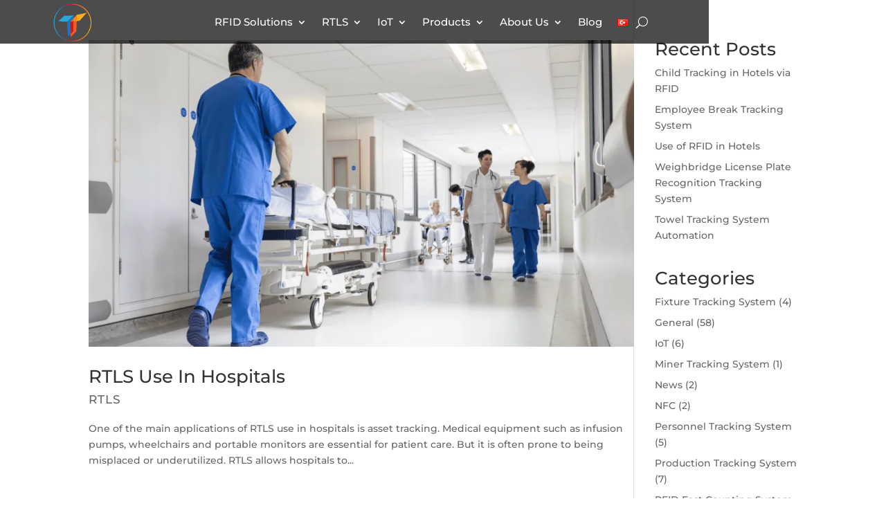

--- FILE ---
content_type: text/html; charset=UTF-8
request_url: https://www.teknopalas.com.tr/en/tag/bakelor-en/
body_size: 47047
content:
<!DOCTYPE html><html lang="en-GB"><head><script data-no-optimize="1">var litespeed_docref=sessionStorage.getItem("litespeed_docref");litespeed_docref&&(Object.defineProperty(document,"referrer",{get:function(){return litespeed_docref}}),sessionStorage.removeItem("litespeed_docref"));</script> <meta charset="UTF-8" /><meta http-equiv="X-UA-Compatible" content="IE=edge"><link rel="pingback" href="https://www.teknopalas.com.tr/xmlrpc.php" /> <script type="litespeed/javascript">document.documentElement.className='js'</script> <link rel="preconnect" href="https://fonts.gstatic.com" crossorigin /><style id="et-divi-open-sans-inline-css">/* Original: https://fonts.googleapis.com/css?family=Open+Sans:300italic,400italic,600italic,700italic,800italic,400,300,600,700,800&#038;subset=cyrillic,cyrillic-ext,greek,greek-ext,hebrew,latin,latin-ext,vietnamese&#038;display=swap *//* User Agent: Mozilla/5.0 (Unknown; Linux x86_64) AppleWebKit/538.1 (KHTML, like Gecko) Safari/538.1 Daum/4.1 */@font-face {font-family: 'Open Sans';font-style: italic;font-weight: 300;font-stretch: normal;font-display: swap;src: url(https://fonts.gstatic.com/s/opensans/v44/memQYaGs126MiZpBA-UFUIcVXSCEkx2cmqvXlWq8tWZ0Pw86hd0Rk5hkaVc.ttf) format('truetype');}@font-face {font-family: 'Open Sans';font-style: italic;font-weight: 400;font-stretch: normal;font-display: swap;src: url(https://fonts.gstatic.com/s/opensans/v44/memQYaGs126MiZpBA-UFUIcVXSCEkx2cmqvXlWq8tWZ0Pw86hd0Rk8ZkaVc.ttf) format('truetype');}@font-face {font-family: 'Open Sans';font-style: italic;font-weight: 600;font-stretch: normal;font-display: swap;src: url(https://fonts.gstatic.com/s/opensans/v44/memQYaGs126MiZpBA-UFUIcVXSCEkx2cmqvXlWq8tWZ0Pw86hd0RkxhjaVc.ttf) format('truetype');}@font-face {font-family: 'Open Sans';font-style: italic;font-weight: 700;font-stretch: normal;font-display: swap;src: url(https://fonts.gstatic.com/s/opensans/v44/memQYaGs126MiZpBA-UFUIcVXSCEkx2cmqvXlWq8tWZ0Pw86hd0RkyFjaVc.ttf) format('truetype');}@font-face {font-family: 'Open Sans';font-style: italic;font-weight: 800;font-stretch: normal;font-display: swap;src: url(https://fonts.gstatic.com/s/opensans/v44/memQYaGs126MiZpBA-UFUIcVXSCEkx2cmqvXlWq8tWZ0Pw86hd0Rk0ZjaVc.ttf) format('truetype');}@font-face {font-family: 'Open Sans';font-style: normal;font-weight: 300;font-stretch: normal;font-display: swap;src: url(https://fonts.gstatic.com/s/opensans/v44/memSYaGs126MiZpBA-UvWbX2vVnXBbObj2OVZyOOSr4dVJWUgsiH0C4n.ttf) format('truetype');}@font-face {font-family: 'Open Sans';font-style: normal;font-weight: 400;font-stretch: normal;font-display: swap;src: url(https://fonts.gstatic.com/s/opensans/v44/memSYaGs126MiZpBA-UvWbX2vVnXBbObj2OVZyOOSr4dVJWUgsjZ0C4n.ttf) format('truetype');}@font-face {font-family: 'Open Sans';font-style: normal;font-weight: 600;font-stretch: normal;font-display: swap;src: url(https://fonts.gstatic.com/s/opensans/v44/memSYaGs126MiZpBA-UvWbX2vVnXBbObj2OVZyOOSr4dVJWUgsgH1y4n.ttf) format('truetype');}@font-face {font-family: 'Open Sans';font-style: normal;font-weight: 700;font-stretch: normal;font-display: swap;src: url(https://fonts.gstatic.com/s/opensans/v44/memSYaGs126MiZpBA-UvWbX2vVnXBbObj2OVZyOOSr4dVJWUgsg-1y4n.ttf) format('truetype');}@font-face {font-family: 'Open Sans';font-style: normal;font-weight: 800;font-stretch: normal;font-display: swap;src: url(https://fonts.gstatic.com/s/opensans/v44/memSYaGs126MiZpBA-UvWbX2vVnXBbObj2OVZyOOSr4dVJWUgshZ1y4n.ttf) format('truetype');}/* User Agent: Mozilla/5.0 (Windows NT 6.1; WOW64; rv:27.0) Gecko/20100101 Firefox/27.0 */@font-face {font-family: 'Open Sans';font-style: italic;font-weight: 300;font-stretch: normal;font-display: swap;src: url(https://fonts.gstatic.com/l/font?kit=memQYaGs126MiZpBA-UFUIcVXSCEkx2cmqvXlWq8tWZ0Pw86hd0Rk5hkaVQ&skey=743457fe2cc29280&v=v44) format('woff');}@font-face {font-family: 'Open Sans';font-style: italic;font-weight: 400;font-stretch: normal;font-display: swap;src: url(https://fonts.gstatic.com/l/font?kit=memQYaGs126MiZpBA-UFUIcVXSCEkx2cmqvXlWq8tWZ0Pw86hd0Rk8ZkaVQ&skey=743457fe2cc29280&v=v44) format('woff');}@font-face {font-family: 'Open Sans';font-style: italic;font-weight: 600;font-stretch: normal;font-display: swap;src: url(https://fonts.gstatic.com/l/font?kit=memQYaGs126MiZpBA-UFUIcVXSCEkx2cmqvXlWq8tWZ0Pw86hd0RkxhjaVQ&skey=743457fe2cc29280&v=v44) format('woff');}@font-face {font-family: 'Open Sans';font-style: italic;font-weight: 700;font-stretch: normal;font-display: swap;src: url(https://fonts.gstatic.com/l/font?kit=memQYaGs126MiZpBA-UFUIcVXSCEkx2cmqvXlWq8tWZ0Pw86hd0RkyFjaVQ&skey=743457fe2cc29280&v=v44) format('woff');}@font-face {font-family: 'Open Sans';font-style: italic;font-weight: 800;font-stretch: normal;font-display: swap;src: url(https://fonts.gstatic.com/l/font?kit=memQYaGs126MiZpBA-UFUIcVXSCEkx2cmqvXlWq8tWZ0Pw86hd0Rk0ZjaVQ&skey=743457fe2cc29280&v=v44) format('woff');}@font-face {font-family: 'Open Sans';font-style: normal;font-weight: 300;font-stretch: normal;font-display: swap;src: url(https://fonts.gstatic.com/l/font?kit=memSYaGs126MiZpBA-UvWbX2vVnXBbObj2OVZyOOSr4dVJWUgsiH0C4k&skey=62c1cbfccc78b4b2&v=v44) format('woff');}@font-face {font-family: 'Open Sans';font-style: normal;font-weight: 400;font-stretch: normal;font-display: swap;src: url(https://fonts.gstatic.com/l/font?kit=memSYaGs126MiZpBA-UvWbX2vVnXBbObj2OVZyOOSr4dVJWUgsjZ0C4k&skey=62c1cbfccc78b4b2&v=v44) format('woff');}@font-face {font-family: 'Open Sans';font-style: normal;font-weight: 600;font-stretch: normal;font-display: swap;src: url(https://fonts.gstatic.com/l/font?kit=memSYaGs126MiZpBA-UvWbX2vVnXBbObj2OVZyOOSr4dVJWUgsgH1y4k&skey=62c1cbfccc78b4b2&v=v44) format('woff');}@font-face {font-family: 'Open Sans';font-style: normal;font-weight: 700;font-stretch: normal;font-display: swap;src: url(https://fonts.gstatic.com/l/font?kit=memSYaGs126MiZpBA-UvWbX2vVnXBbObj2OVZyOOSr4dVJWUgsg-1y4k&skey=62c1cbfccc78b4b2&v=v44) format('woff');}@font-face {font-family: 'Open Sans';font-style: normal;font-weight: 800;font-stretch: normal;font-display: swap;src: url(https://fonts.gstatic.com/l/font?kit=memSYaGs126MiZpBA-UvWbX2vVnXBbObj2OVZyOOSr4dVJWUgshZ1y4k&skey=62c1cbfccc78b4b2&v=v44) format('woff');}/* User Agent: Mozilla/5.0 (Windows NT 6.3; rv:39.0) Gecko/20100101 Firefox/39.0 */@font-face {font-family: 'Open Sans';font-style: italic;font-weight: 300;font-stretch: normal;font-display: swap;src: url(https://fonts.gstatic.com/s/opensans/v44/memQYaGs126MiZpBA-UFUIcVXSCEkx2cmqvXlWq8tWZ0Pw86hd0Rk5hkaVI.woff2) format('woff2');}@font-face {font-family: 'Open Sans';font-style: italic;font-weight: 400;font-stretch: normal;font-display: swap;src: url(https://fonts.gstatic.com/s/opensans/v44/memQYaGs126MiZpBA-UFUIcVXSCEkx2cmqvXlWq8tWZ0Pw86hd0Rk8ZkaVI.woff2) format('woff2');}@font-face {font-family: 'Open Sans';font-style: italic;font-weight: 600;font-stretch: normal;font-display: swap;src: url(https://fonts.gstatic.com/s/opensans/v44/memQYaGs126MiZpBA-UFUIcVXSCEkx2cmqvXlWq8tWZ0Pw86hd0RkxhjaVI.woff2) format('woff2');}@font-face {font-family: 'Open Sans';font-style: italic;font-weight: 700;font-stretch: normal;font-display: swap;src: url(https://fonts.gstatic.com/s/opensans/v44/memQYaGs126MiZpBA-UFUIcVXSCEkx2cmqvXlWq8tWZ0Pw86hd0RkyFjaVI.woff2) format('woff2');}@font-face {font-family: 'Open Sans';font-style: italic;font-weight: 800;font-stretch: normal;font-display: swap;src: url(https://fonts.gstatic.com/s/opensans/v44/memQYaGs126MiZpBA-UFUIcVXSCEkx2cmqvXlWq8tWZ0Pw86hd0Rk0ZjaVI.woff2) format('woff2');}@font-face {font-family: 'Open Sans';font-style: normal;font-weight: 300;font-stretch: normal;font-display: swap;src: url(https://fonts.gstatic.com/s/opensans/v44/memSYaGs126MiZpBA-UvWbX2vVnXBbObj2OVZyOOSr4dVJWUgsiH0C4i.woff2) format('woff2');}@font-face {font-family: 'Open Sans';font-style: normal;font-weight: 400;font-stretch: normal;font-display: swap;src: url(https://fonts.gstatic.com/s/opensans/v44/memSYaGs126MiZpBA-UvWbX2vVnXBbObj2OVZyOOSr4dVJWUgsjZ0C4i.woff2) format('woff2');}@font-face {font-family: 'Open Sans';font-style: normal;font-weight: 600;font-stretch: normal;font-display: swap;src: url(https://fonts.gstatic.com/s/opensans/v44/memSYaGs126MiZpBA-UvWbX2vVnXBbObj2OVZyOOSr4dVJWUgsgH1y4i.woff2) format('woff2');}@font-face {font-family: 'Open Sans';font-style: normal;font-weight: 700;font-stretch: normal;font-display: swap;src: url(https://fonts.gstatic.com/s/opensans/v44/memSYaGs126MiZpBA-UvWbX2vVnXBbObj2OVZyOOSr4dVJWUgsg-1y4i.woff2) format('woff2');}@font-face {font-family: 'Open Sans';font-style: normal;font-weight: 800;font-stretch: normal;font-display: swap;src: url(https://fonts.gstatic.com/s/opensans/v44/memSYaGs126MiZpBA-UvWbX2vVnXBbObj2OVZyOOSr4dVJWUgshZ1y4i.woff2) format('woff2');}</style><meta name='robots' content='index, follow, max-image-preview:large, max-snippet:-1, max-video-preview:-1' /><link rel="alternate" href="https://www.teknopalas.com.tr/tag/bakelor/" hreflang="tr" /><link rel="alternate" href="https://www.teknopalas.com.tr/en/tag/bakelor-en/" hreflang="en" /> <script data-cfasync="false" data-pagespeed-no-defer>var gtm4wp_datalayer_name = "dataLayer";
	var dataLayer = dataLayer || [];</script> <title>bakelor Archives - Teknopalas RFID &amp; IOT</title><meta name="description" content="RFID Bakelor is a labeling solution designed to streamline inventory management and improve product traceability." /><link rel="canonical" href="https://www.teknopalas.com.tr/en/tag/bakelor-en/" /><link rel="next" href="https://www.teknopalas.com.tr/en/tag/bakelor-en/page/2/" /><meta property="og:locale" content="en_GB" /><meta property="og:locale:alternate" content="tr_TR" /><meta property="og:type" content="article" /><meta property="og:title" content="bakelor Archives - Teknopalas RFID &amp; IOT" /><meta property="og:description" content="RFID Bakelor is a labeling solution designed to streamline inventory management and improve product traceability." /><meta property="og:url" content="https://www.teknopalas.com.tr/en/tag/bakelor-en/" /><meta property="og:site_name" content="Teknopalas RFID &amp; IOT" /><meta name="twitter:card" content="summary_large_image" /><meta name="twitter:site" content="@teknopalas" /> <script type="application/ld+json" class="yoast-schema-graph">{"@context":"https://schema.org","@graph":[{"@type":"CollectionPage","@id":"https://www.teknopalas.com.tr/en/tag/bakelor-en/","url":"https://www.teknopalas.com.tr/en/tag/bakelor-en/","name":"bakelor Archives - Teknopalas RFID &amp; IOT","isPartOf":{"@id":"https://www.teknopalas.com.tr/en/#website"},"primaryImageOfPage":{"@id":"https://www.teknopalas.com.tr/en/tag/bakelor-en/#primaryimage"},"image":{"@id":"https://www.teknopalas.com.tr/en/tag/bakelor-en/#primaryimage"},"thumbnailUrl":"https://www.teknopalas.com.tr/wp-content/uploads/2024/02/rtls-hastane.png","description":"RFID Bakelor is a labeling solution designed to streamline inventory management and improve product traceability.","breadcrumb":{"@id":"https://www.teknopalas.com.tr/en/tag/bakelor-en/#breadcrumb"},"inLanguage":"en-GB"},{"@type":"ImageObject","inLanguage":"en-GB","@id":"https://www.teknopalas.com.tr/en/tag/bakelor-en/#primaryimage","url":"https://www.teknopalas.com.tr/wp-content/uploads/2024/02/rtls-hastane.png","contentUrl":"https://www.teknopalas.com.tr/wp-content/uploads/2024/02/rtls-hastane.png","width":1920,"height":1080},{"@type":"BreadcrumbList","@id":"https://www.teknopalas.com.tr/en/tag/bakelor-en/#breadcrumb","itemListElement":[{"@type":"ListItem","position":1,"name":"Home","item":"https://www.teknopalas.com.tr/en/"},{"@type":"ListItem","position":2,"name":"bakelor"}]},{"@type":"WebSite","@id":"https://www.teknopalas.com.tr/en/#website","url":"https://www.teknopalas.com.tr/en/","name":"Teknopalas RFID & IOT","description":"Solutions For a Better Life","publisher":{"@id":"https://www.teknopalas.com.tr/en/#organization"},"potentialAction":[{"@type":"SearchAction","target":{"@type":"EntryPoint","urlTemplate":"https://www.teknopalas.com.tr/en/?s={search_term_string}"},"query-input":{"@type":"PropertyValueSpecification","valueRequired":true,"valueName":"search_term_string"}}],"inLanguage":"en-GB"},{"@type":"Organization","@id":"https://www.teknopalas.com.tr/en/#organization","name":"Teknopalas RFID & IOT","url":"https://www.teknopalas.com.tr/en/","logo":{"@type":"ImageObject","inLanguage":"en-GB","@id":"https://www.teknopalas.com.tr/en/#/schema/logo/image/","url":"https://www.teknopalas.com.tr/wp-content/uploads/2023/06/cropped-logo-teknopalas-500-500.png","contentUrl":"https://www.teknopalas.com.tr/wp-content/uploads/2023/06/cropped-logo-teknopalas-500-500.png","width":512,"height":512,"caption":"Teknopalas RFID & IOT"},"image":{"@id":"https://www.teknopalas.com.tr/en/#/schema/logo/image/"},"sameAs":["https://www.facebook.com/teknopalas/","https://x.com/teknopalas","https://www.instagram.com/teknopalas/","https://tr.linkedin.com/company/teknopalas-yüksek-teknoloji-sistemleri-ltd-şti","https://www.youtube.com/@teknopalasrfidiot2817"]}]}</script> <link rel='dns-prefetch' href='//fonts.googleapis.com' /><link rel="alternate" type="application/rss+xml" title="Teknopalas RFID &amp; IOT &raquo; Feed" href="https://www.teknopalas.com.tr/en/feed/" /><link rel="alternate" type="application/rss+xml" title="Teknopalas RFID &amp; IOT &raquo; Comments Feed" href="https://www.teknopalas.com.tr/en/comments/feed/" /><link rel="alternate" type="application/rss+xml" title="Teknopalas RFID &amp; IOT &raquo; bakelor Tag Feed" href="https://www.teknopalas.com.tr/en/tag/bakelor-en/feed/" /><meta content="Divi v.4.27.4" name="generator"/><style id="litespeed-ccss">.wp-block-columns{align-items:normal!important;box-sizing:border-box;display:flex;flex-wrap:wrap!important}@media (min-width:782px){.wp-block-columns{flex-wrap:nowrap!important}}@media (max-width:781px){.wp-block-columns:not(.is-not-stacked-on-mobile)>.wp-block-column{flex-basis:100%!important}}@media (min-width:782px){.wp-block-columns:not(.is-not-stacked-on-mobile)>.wp-block-column{flex-basis:0%;flex-grow:1}.wp-block-columns:not(.is-not-stacked-on-mobile)>.wp-block-column[style*=flex-basis]{flex-grow:0}}:where(.wp-block-columns){margin-bottom:1.75em}.wp-block-column{flex-grow:1;min-width:0;overflow-wrap:break-word;word-break:break-word}ul{box-sizing:border-box}:root{--wp--preset--font-size--normal:16px;--wp--preset--font-size--huge:42px}html :where(img[class*=wp-image-]){height:auto;max-width:100%}:host,:root{--fa-font-solid:normal 900 1em/1 "Font Awesome 6 Solid";--fa-font-regular:normal 400 1em/1 "Font Awesome 6 Regular";--fa-font-light:normal 300 1em/1 "Font Awesome 6 Light";--fa-font-thin:normal 100 1em/1 "Font Awesome 6 Thin";--fa-font-duotone:normal 900 1em/1 "Font Awesome 6 Duotone";--fa-font-sharp-solid:normal 900 1em/1 "Font Awesome 6 Sharp";--fa-font-brands:normal 400 1em/1 "Font Awesome 6 Brands"}:root{--wp--preset--aspect-ratio--square:1;--wp--preset--aspect-ratio--4-3:4/3;--wp--preset--aspect-ratio--3-4:3/4;--wp--preset--aspect-ratio--3-2:3/2;--wp--preset--aspect-ratio--2-3:2/3;--wp--preset--aspect-ratio--16-9:16/9;--wp--preset--aspect-ratio--9-16:9/16;--wp--preset--color--black:#000000;--wp--preset--color--cyan-bluish-gray:#abb8c3;--wp--preset--color--white:#ffffff;--wp--preset--color--pale-pink:#f78da7;--wp--preset--color--vivid-red:#cf2e2e;--wp--preset--color--luminous-vivid-orange:#ff6900;--wp--preset--color--luminous-vivid-amber:#fcb900;--wp--preset--color--light-green-cyan:#7bdcb5;--wp--preset--color--vivid-green-cyan:#00d084;--wp--preset--color--pale-cyan-blue:#8ed1fc;--wp--preset--color--vivid-cyan-blue:#0693e3;--wp--preset--color--vivid-purple:#9b51e0;--wp--preset--gradient--vivid-cyan-blue-to-vivid-purple:linear-gradient(135deg,rgba(6,147,227,1) 0%,rgb(155,81,224) 100%);--wp--preset--gradient--light-green-cyan-to-vivid-green-cyan:linear-gradient(135deg,rgb(122,220,180) 0%,rgb(0,208,130) 100%);--wp--preset--gradient--luminous-vivid-amber-to-luminous-vivid-orange:linear-gradient(135deg,rgba(252,185,0,1) 0%,rgba(255,105,0,1) 100%);--wp--preset--gradient--luminous-vivid-orange-to-vivid-red:linear-gradient(135deg,rgba(255,105,0,1) 0%,rgb(207,46,46) 100%);--wp--preset--gradient--very-light-gray-to-cyan-bluish-gray:linear-gradient(135deg,rgb(238,238,238) 0%,rgb(169,184,195) 100%);--wp--preset--gradient--cool-to-warm-spectrum:linear-gradient(135deg,rgb(74,234,220) 0%,rgb(151,120,209) 20%,rgb(207,42,186) 40%,rgb(238,44,130) 60%,rgb(251,105,98) 80%,rgb(254,248,76) 100%);--wp--preset--gradient--blush-light-purple:linear-gradient(135deg,rgb(255,206,236) 0%,rgb(152,150,240) 100%);--wp--preset--gradient--blush-bordeaux:linear-gradient(135deg,rgb(254,205,165) 0%,rgb(254,45,45) 50%,rgb(107,0,62) 100%);--wp--preset--gradient--luminous-dusk:linear-gradient(135deg,rgb(255,203,112) 0%,rgb(199,81,192) 50%,rgb(65,88,208) 100%);--wp--preset--gradient--pale-ocean:linear-gradient(135deg,rgb(255,245,203) 0%,rgb(182,227,212) 50%,rgb(51,167,181) 100%);--wp--preset--gradient--electric-grass:linear-gradient(135deg,rgb(202,248,128) 0%,rgb(113,206,126) 100%);--wp--preset--gradient--midnight:linear-gradient(135deg,rgb(2,3,129) 0%,rgb(40,116,252) 100%);--wp--preset--font-size--small:13px;--wp--preset--font-size--medium:20px;--wp--preset--font-size--large:36px;--wp--preset--font-size--x-large:42px;--wp--preset--font-family--montserrat:montserrat;--wp--preset--spacing--20:0.44rem;--wp--preset--spacing--30:0.67rem;--wp--preset--spacing--40:1rem;--wp--preset--spacing--50:1.5rem;--wp--preset--spacing--60:2.25rem;--wp--preset--spacing--70:3.38rem;--wp--preset--spacing--80:5.06rem;--wp--preset--shadow--natural:6px 6px 9px rgba(0, 0, 0, 0.2);--wp--preset--shadow--deep:12px 12px 50px rgba(0, 0, 0, 0.4);--wp--preset--shadow--sharp:6px 6px 0px rgba(0, 0, 0, 0.2);--wp--preset--shadow--outlined:6px 6px 0px -3px rgba(255, 255, 255, 1), 6px 6px rgba(0, 0, 0, 1);--wp--preset--shadow--crisp:6px 6px 0px rgba(0, 0, 0, 1)}:root{--wp--style--global--content-size:823px;--wp--style--global--wide-size:1080px}:where(body){margin:0}:where(.is-layout-flex){gap:.5em}body .is-layout-flex{display:flex}.is-layout-flex{flex-wrap:wrap;align-items:center}.is-layout-flex>:is(*,div){margin:0}body{padding-top:0;padding-right:0;padding-bottom:0;padding-left:0}:where(.wp-block-columns.is-layout-flex){gap:2em}.dsm_fixed_header header.et-l--header{position:fixed;top:0;width:100%;z-index:99999}h1,h2,h3,.entry-title,body.single-post .entry-title,body,p,li,a,strong,#menu-ingilizce-menu li a{font-family:"montserrat"!important}:host,:root{--fa-style-family-brands:"Font Awesome 6 Brands";--fa-font-brands:normal 400 1em/1 "Font Awesome 6 Brands"}:host,:root{--fa-font-regular:normal 400 1em/1 "Font Awesome 6 Free"}:host,:root{--fa-style-family-classic:"Font Awesome 6 Free";--fa-font-solid:normal 900 1em/1 "Font Awesome 6 Free"}a,body,div,h1,h2,h3,html,img,li,p,span,strong,ul{margin:0;padding:0;border:0;outline:0;font-size:100%;-ms-text-size-adjust:100%;-webkit-text-size-adjust:100%;vertical-align:baseline;background:#fff0}body{line-height:1}ul{list-style:none}:focus{outline:0}header,nav{display:block}body{font-family:Open Sans,Arial,sans-serif;font-size:14px;color:#666;background-color:#fff;line-height:1.7em;font-weight:500;-webkit-font-smoothing:antialiased;-moz-osx-font-smoothing:grayscale}body.et_cover_background{background-size:cover!important;background-position:top!important;background-repeat:no-repeat!important;background-attachment:fixed}a{color:#2ea3f2}a{text-decoration:none}p{padding-bottom:1em}p:not(.has-background):last-of-type{padding-bottom:0}strong{font-weight:700}h1,h2,h3{color:#333;padding-bottom:10px;line-height:1em;font-weight:500}h1{font-size:30px}h2{font-size:26px}h3{font-size:22px}img{max-width:100%;height:auto}#main-content{background-color:#fff}.et-l--body ul,.et-l--footer ul,.et-l--header ul{list-style-type:disc;padding:0 0 23px 1em;line-height:26px}@media (max-width:980px){#page-container{padding-top:80px}.et-tb-has-header #page-container{padding-top:0!important}}.et-social-facebook a.icon:before{content:""}.et-social-twitter a.icon:before{content:""}.et-social-instagram a.icon:before{content:""}*{-webkit-box-sizing:border-box;box-sizing:border-box}.et_pb_button:after,.mobile_menu_bar:before{font-family:ETmodules!important;speak:none;font-style:normal;font-weight:400;-webkit-font-feature-settings:normal;font-feature-settings:normal;font-variant:normal;text-transform:none;line-height:1;-webkit-font-smoothing:antialiased;-moz-osx-font-smoothing:grayscale;text-shadow:0 0;direction:ltr}.et-pb-icon{content:attr(data-icon)}.et-pb-icon{font-family:ETmodules;speak:none;font-weight:400;-webkit-font-feature-settings:normal;font-feature-settings:normal;font-variant:normal;text-transform:none;line-height:1;-webkit-font-smoothing:antialiased;font-size:96px;font-style:normal;display:inline-block;-webkit-box-sizing:border-box;box-sizing:border-box;direction:ltr}.et_pb_button{font-size:20px;font-weight:500;padding:.3em 1em;line-height:1.7em!important;background-color:#fff0;background-size:cover;background-position:50%;background-repeat:no-repeat;border:2px solid;border-radius:3px}.et_pb_button{position:relative}.et_pb_button:after,.et_pb_button:before{font-size:32px;line-height:1em;content:"5";opacity:0;position:absolute;margin-left:-1em;text-transform:none;-webkit-font-feature-settings:"kern"off;font-feature-settings:"kern"off;font-variant:none;font-style:normal;font-weight:400;text-shadow:none}.et_pb_button:before{display:none}.et_pb_column_1_3 h2{font-size:23px}.et_pb_module.et_pb_text_align_left{text-align:left}.et_pb_module.et_pb_text_align_center{text-align:center}.et_pb_module.et_pb_text_align_right{text-align:right}.clearfix:after{visibility:hidden;display:block;font-size:0;content:" ";clear:both;height:0}.et_builder_inner_content{position:relative;z-index:1}header .et_builder_inner_content{z-index:2}.et_pb_css_mix_blend_mode_passthrough{mix-blend-mode:unset!important}.et_pb_module,.et_pb_with_background{position:relative;background-size:cover;background-position:50%;background-repeat:no-repeat}.et_pb_with_border{position:relative;border:0 solid #333}header.et-l.et-l--header:after{clear:both;display:block;content:""}.et_pb_module{-webkit-animation-timing-function:linear;animation-timing-function:linear;-webkit-animation-duration:.2s;animation-duration:.2s}@media (min-width:981px){.et_pb_section div.et_pb_row .et_pb_column .et_pb_module:last-child{margin-bottom:0}}@media (max-width:980px){.et_pb_column .et_pb_module{margin-bottom:30px}.et_pb_row .et_pb_column .et_pb_module:last-child{margin-bottom:0}}@media (min-width:768px) and (max-width:980px){[data-et-multi-view-load-tablet-hidden=true]:not(.et_multi_view_swapped){display:none!important}}@media (max-width:767px){[data-et-multi-view-load-phone-hidden=true]:not(.et_multi_view_swapped){display:none!important}}@media (min-width:981px){.et_pb_gutters3 .et_pb_column{margin-right:5.5%}.et_pb_gutters3 .et_pb_column_4_4{width:100%}.et_pb_gutters3 .et_pb_column_4_4 .et_pb_module{margin-bottom:2.75%}}@media (min-width:981px){.et_pb_gutters2 .et_pb_column,.et_pb_gutters2.et_pb_row .et_pb_column{margin-right:3%}.et_pb_gutters2 .et_pb_column_2_3,.et_pb_gutters2.et_pb_row .et_pb_column_2_3{width:65.667%}.et_pb_gutters2 .et_pb_column_2_3 .et_pb_module,.et_pb_gutters2.et_pb_row .et_pb_column_2_3 .et_pb_module{margin-bottom:2.284%}.et_pb_gutters2 .et_pb_column_1_3,.et_pb_gutters2.et_pb_row .et_pb_column_1_3{width:31.3333%}.et_pb_gutters2 .et_pb_column_1_3 .et_pb_module,.et_pb_gutters2.et_pb_row .et_pb_column_1_3 .et_pb_module{margin-bottom:4.787%}}@media (min-width:981px){.et_pb_gutters2 .et_pb_column_1_3 .et_pb_widget,.et_pb_gutters2.et_pb_row .et_pb_column_1_3 .et_pb_widget{width:100%;margin-bottom:9.574%}}@media (min-width:981px){.et_pb_gutters1 .et_pb_column,.et_pb_gutters1.et_pb_row .et_pb_column{margin-right:0}.et_pb_gutters1 .et_pb_column_4_4,.et_pb_gutters1.et_pb_row .et_pb_column_4_4{width:100%}.et_pb_gutters1 .et_pb_column_4_4 .et_pb_module,.et_pb_gutters1.et_pb_row .et_pb_column_4_4 .et_pb_module{margin-bottom:0}.et_pb_gutters1 .et_pb_column_2_3{width:66.667%}.et_pb_gutters1 .et_pb_column_2_3 .et_pb_module{margin-bottom:0}.et_pb_gutters1 .et_pb_column_3_5{width:60%}.et_pb_gutters1 .et_pb_column_3_5 .et_pb_module{margin-bottom:0}.et_pb_gutters1 .et_pb_column_2_5{width:40%}.et_pb_gutters1 .et_pb_column_1_3{width:33.3333%}.et_pb_gutters1 .et_pb_column_1_3 .et_pb_module{margin-bottom:0}.et_pb_gutters1 .et_pb_column_1_5{width:20%}.et_pb_gutters1 .et_pb_column_1_5 .et_pb_module{margin-bottom:0}}@media (max-width:980px){.et_pb_gutters1 .et_pb_column,.et_pb_gutters1 .et_pb_column .et_pb_module,.et_pb_gutters1.et_pb_row .et_pb_column,.et_pb_gutters1.et_pb_row .et_pb_column .et_pb_module{margin-bottom:0}}@media (max-width:767px){.et_pb_gutters1 .et_pb_column,.et_pb_gutters1 .et_pb_column .et_pb_module,.et_pb_gutters1.et_pb_row .et_pb_column,.et_pb_gutters1.et_pb_row .et_pb_column .et_pb_module{margin-bottom:0}}@media (max-width:479px){.et_pb_gutters1 .et_pb_column,.et_pb_gutters1.et_pb_row .et_pb_column{margin:0!important}.et_pb_gutters1 .et_pb_column .et_pb_module,.et_pb_gutters1.et_pb_row .et_pb_column .et_pb_module{margin-bottom:0}}@media (min-width:981px){.et_pb_gutters1 .et_pb_column_1_3 .et_pb_widget{width:100%;margin-bottom:0}}@media (max-width:980px){.et_pb_gutters1 .et_pb_column .et_pb_widget{width:50%}.et_pb_gutters1 .et_pb_column .et_pb_widget{margin:0}}@media (max-width:767px){.et_pb_gutters1 .et_pb_column .et_pb_widget{margin:0;width:100%}}@media (max-width:479px){.et_pb_gutters1 .et_pb_column .et_pb_widget{width:100%;margin:0}}.et_pb_widget{float:left;max-width:100%;word-wrap:break-word}.et_pb_widget a{text-decoration:none;color:#666}.et_pb_widget ul li{margin-bottom:.5em}.et_pb_widget_area .et_pb_widget a{color:inherit}.et_pb_bg_layout_light .et_pb_widget li a{color:#666}.et_pb_scroll_top.et-pb-icon{text-align:center;background:rgb(0 0 0/.4);text-decoration:none;position:fixed;z-index:99999;bottom:125px;right:0;-webkit-border-top-left-radius:5px;-webkit-border-bottom-left-radius:5px;-moz-border-radius-topleft:5px;-moz-border-radius-bottomleft:5px;border-top-left-radius:5px;border-bottom-left-radius:5px;display:none;font-size:30px;padding:5px;color:#fff}.et_pb_scroll_top:before{content:"2"}.et_pb_section{position:relative;background-color:#fff;background-position:50%;background-size:100%;background-size:cover}@media (min-width:981px){.et_pb_section{padding:4%0}}@media (max-width:980px){.et_pb_section{padding:50px 0}}.et_pb_row{width:80%;max-width:1080px;margin:auto;position:relative}.et_pb_row:after{content:"";display:block;clear:both;visibility:hidden;line-height:0;height:0;width:0}.et_pb_column{float:left;background-size:cover;background-position:50%;position:relative;z-index:2;min-height:1px}.et_pb_column--with-menu{z-index:3}.et_pb_column.et_pb_column_empty{min-height:1px}.et_pb_row .et_pb_column.et-last-child,.et_pb_row .et_pb_column:last-child{margin-right:0!important}.et_pb_column,.et_pb_row{background-size:cover;background-position:50%;background-repeat:no-repeat}@media (min-width:981px){.et_pb_row{padding:2%0}.et_pb_row .et_pb_column.et-last-child,.et_pb_row .et_pb_column:last-child{margin-right:0!important}}@media (max-width:980px){.et_pb_row{max-width:1080px}.et_pb_row{padding:30px 0}.et_pb_column{width:100%;margin-bottom:30px}.et_pb_row .et_pb_column.et-last-child,.et_pb_row .et_pb_column:last-child{margin-bottom:0}.et_pb_column.et_pb_column_empty{display:none}}@media (max-width:479px){.et_pb_row .et_pb_column.et_pb_column_1_5{width:100%;margin:0 0 30px}.et_pb_row .et_pb_column.et_pb_column_1_5.et-last-child,.et_pb_row .et_pb_column.et_pb_column_1_5:last-child{margin-bottom:0}.et_pb_column{width:100%!important}}.et-menu li{display:inline-block;font-size:14px;padding-right:22px}.et-menu>li:last-child{padding-right:0}.et-menu a{color:rgb(0 0 0/.6);text-decoration:none;display:block;position:relative}.et-menu li>a{padding-bottom:29px;word-wrap:break-word}.et_pb_menu__wrap .mobile_menu_bar{-webkit-transform:translateY(3%);transform:translateY(3%)}.et_pb_menu__wrap .mobile_menu_bar:before{top:0}.et_pb_menu__logo{overflow:hidden}.et_pb_menu__logo img{display:block}@media (max-width:980px){.et-menu{display:none}.et_mobile_nav_menu{display:block;margin-top:-1px}}.et_pb_menu .et-menu-nav,.et_pb_menu .et-menu-nav>ul{float:none}.et_pb_menu .et-menu-nav>ul{padding:0!important;line-height:1.7em}.et_pb_menu .et-menu-nav>ul ul{padding:20px 0;text-align:left}.et_pb_menu_inner_container{position:relative}.et_pb_menu .et_pb_menu__wrap{-webkit-box-flex:1;-ms-flex:1 1 auto;flex:1 1 auto;display:-webkit-box;display:-ms-flexbox;display:flex;-webkit-box-pack:start;-ms-flex-pack:start;justify-content:flex-start;-webkit-box-align:stretch;-ms-flex-align:stretch;align-items:stretch;-ms-flex-wrap:wrap;flex-wrap:wrap;opacity:1}.et_pb_menu .et_pb_menu__menu{-webkit-box-flex:0;-ms-flex:0 1 auto;flex:0 1 auto;-webkit-box-pack:start;-ms-flex-pack:start;justify-content:flex-start}.et_pb_menu .et_pb_menu__menu,.et_pb_menu .et_pb_menu__menu>nav,.et_pb_menu .et_pb_menu__menu>nav>ul{display:-webkit-box;display:-ms-flexbox;display:flex;-webkit-box-align:stretch;-ms-flex-align:stretch;align-items:stretch}.et_pb_menu .et_pb_menu__menu>nav>ul{-ms-flex-wrap:wrap;flex-wrap:wrap;-webkit-box-pack:start;-ms-flex-pack:start;justify-content:flex-start}.et_pb_menu .et_pb_menu__menu>nav>ul>li{position:relative;display:-webkit-box;display:-ms-flexbox;display:flex;-webkit-box-align:stretch;-ms-flex-align:stretch;align-items:stretch;margin:0}.et_pb_menu .et_pb_menu__menu>nav>ul>li>ul{top:calc(100% - 1px);left:0}.et_pb_menu--with-logo .et_pb_menu__menu>nav>ul>li>a{display:-webkit-box;display:-ms-flexbox;display:flex;-webkit-box-align:center;-ms-flex-align:center;align-items:center;padding:31px 0;white-space:nowrap}.et_pb_menu--with-logo .et_pb_menu__menu>nav>ul>li>a:after{top:50%!important;-webkit-transform:translateY(-50%);transform:translateY(-50%)}.et_pb_menu .et-menu{margin-left:-11px;margin-right:-11px}.et_pb_menu .et-menu>li{padding-left:11px;padding-right:11px}.et_pb_menu--style-left_aligned .et_pb_menu_inner_container{display:-webkit-box;display:-ms-flexbox;display:flex;-webkit-box-align:stretch;-ms-flex-align:stretch;align-items:stretch}.et_pb_menu--style-left_aligned .et_pb_menu__logo-wrap{-webkit-box-flex:0;-ms-flex:0 1 auto;flex:0 1 auto;display:-webkit-box;display:-ms-flexbox;display:flex;-webkit-box-align:center;-ms-flex-align:center;align-items:center}.et_pb_menu--style-left_aligned .et_pb_menu__logo{margin-right:30px}.et_pb_menu--style-left_aligned.et_pb_text_align_right .et_pb_menu__menu>nav>ul,.et_pb_menu--style-left_aligned.et_pb_text_align_right .et_pb_menu__wrap{-webkit-box-pack:end;-ms-flex-pack:end;justify-content:flex-end}@media (max-width:980px){.et_pb_menu--style-left_aligned .et_pb_menu_inner_container{-webkit-box-align:center;-ms-flex-align:center;align-items:center}.et_pb_menu--style-left_aligned .et_pb_menu__wrap{-webkit-box-pack:end;-ms-flex-pack:end;justify-content:flex-end}.et_pb_menu--style-left_aligned.et_pb_text_align_right .et_pb_menu__wrap{-webkit-box-pack:end;-ms-flex-pack:end;justify-content:flex-end}.et_pb_menu .et_pb_menu__menu{display:none}.et_pb_menu .et_mobile_nav_menu{float:none;margin:0 6px;display:-webkit-box;display:-ms-flexbox;display:flex;-webkit-box-align:center;-ms-flex-align:center;align-items:center}}.nav li li{padding:0 20px;margin:0}.et-menu li li a{padding:6px 20px;width:200px}.nav li{position:relative;line-height:1em}.nav li li{position:relative;line-height:2em}.nav li ul{position:absolute;padding:20px 0;z-index:9999;width:240px;background:#fff;visibility:hidden;opacity:0;border-top:3px solid #2ea3f2;box-shadow:0 2px 5px rgb(0 0 0/.1);-moz-box-shadow:0 2px 5px rgb(0 0 0/.1);-webkit-box-shadow:0 2px 5px rgb(0 0 0/.1);-webkit-transform:translateZ(0);text-align:left}.nav li li a{font-size:14px}.et-menu .menu-item-has-children>a:first-child:after{font-family:ETmodules;content:"3";font-size:16px;position:absolute;right:0;top:0;font-weight:800}.et-menu .menu-item-has-children>a:first-child{padding-right:20px}.et_mobile_nav_menu{float:right;display:none}.mobile_menu_bar{position:relative;display:block;line-height:0}.mobile_menu_bar:before{content:"a";font-size:32px;position:relative;left:0;top:0}.et_pb_module .mobile_menu_bar:before{top:2px}.et_pb_text{word-wrap:break-word}.et_pb_text>:last-child{padding-bottom:0}.et_pb_text_inner{position:relative}.et_pb_title_container h1{font-size:26px}.et_pb_title_container{display:block;max-width:100%;word-wrap:break-word;z-index:98;position:relative}p.et_pb_title_meta_container{padding-bottom:1em}.et_pb_bg_layout_light p.et_pb_title_meta_container{color:#666}@media (max-width:767px){.et_pb_title_container h1{font-size:18px}}.et_pb_widget_area_left{border-right:1px solid rgb(0 0 0/.1);padding-right:30px}.et_pb_sidebar_no_border{border:none;padding:0}.et_pb_widget_area ul{list-style:none!important;padding:0!important;line-height:inherit!important}@media (max-width:980px){.et_pb_widget_area_left{padding-right:0;border-right:none}.et_pb_column .et_pb_widget{margin:0 5.5% 7.5%0;width:47.25%;clear:none;float:left}.et_pb_column .et_pb_widget:nth-child(2n){margin-right:0}.et_pb_column .et_pb_widget:nth-child(odd){clear:both}}@media (max-width:767px){.et_pb_column .et_pb_widget{margin-right:0;width:100%}}@media (max-width:479px){.et_pb_column .et_pb_widget{margin-right:0;margin-bottom:11.5%;width:100%}}.et_pb_image{margin-left:auto;margin-right:auto;line-height:0}.et_pb_image{display:block}.et_pb_image .et_pb_image_wrap{display:inline-block;position:relative;max-width:100%}.et_pb_image img{position:relative}ul.et_pb_social_media_follow{list-style-type:none!important;margin:0 0 22px;padding:0}.et_pb_social_media_follow li{display:inline-block;margin-bottom:8px;position:relative}.et_pb_social_media_follow li a{margin-right:8px;display:inline-block;text-decoration:none;text-align:center;position:relative}.et_pb_social_media_follow li:last-child a{margin-right:0}.et_pb_social_media_follow li a.icon{height:32px;width:32px;padding:0;-webkit-box-sizing:content-box;box-sizing:content-box}.et_pb_social_media_follow li a.icon:before{height:32px;width:32px;font-size:16px;line-height:32px;display:block;color:#fff;position:relative;z-index:10}.et_pb_social_media_follow li a.icon{border-radius:3px}.et_pb_social_media_follow_network_name{display:none}.et_pb_social_icon a.icon{vertical-align:middle}.et_pb_social_icon a.icon:before{font-family:ETmodules;speak:none;font-style:normal;font-weight:400;font-variant:normal;text-transform:none;line-height:1;-webkit-font-smoothing:antialiased;-moz-osx-font-smoothing:grayscale;text-shadow:0 0;direction:ltr}.et-social-linkedin a.icon:before{content:""}.et-social-youtube a.icon:before{content:""}.et_pb_button_module_wrapper.et_pb_button_alignment_center{text-align:center}.et_pb_button_module_wrapper>a{display:inline-block}.et_pb_text_align_left{text-align:left}.et_pb_text_align_center{text-align:center}.et_pb_text_align_right{text-align:right}body{font-size:15px}body{color:#000}h1,h2,h3{color:#000}body{line-height:1.8em}.et_pb_row{max-width:1408px}a{color:#1d76bb}.nav li ul{border-color:#f58820}body .et_pb_button{font-size:19px}body .et_pb_button:after{font-size:30.4px}h1,h2,h3{line-height:1.1em}@media only screen and (min-width:981px){.et_pb_section{padding:0%0}.et_pb_row{padding:1%0}}@media only screen and (min-width:1760px){.et_pb_row{padding:17px 0}.et_pb_section{padding:0 0}}h1,.et_pb_title_container h1{font-size:26px}h2{font-size:22px}h3{font-size:18px}@media only screen and (max-width:767px){h1{font-size:26px}h2{font-size:22px}h3{font-size:18px}.et_pb_section{padding:10px 0}.et_pb_row{padding:11px 0}}.et_pb_button{font-family:"Montserrat",Helvetica,Arial,Lucida,sans-serif}.et_pb_row_0_tb_header{background-color:rgb(0 0 0/.7)!important}.tr-footer:lang(en){display:none}@media only screen and (min-width:981px){.nav li ul{width:fit-content;display:flex;flex-direction:column}.nav li li{white-space:nowrap}.nav li li a{width:auto!important}}.wp-container-core-columns-is-layout-9d6595d7{flex-wrap:nowrap}.et_pb_section_0_tb_header{height:auto}.et_pb_section_0_tb_header.et_pb_section{background-color:#fff0!important}.et_pb_row_0_tb_header{height:63px;min-height:60px;max-height:63px;box-shadow:0 2px 50px 0#fff0;position:absolute!important;top:0;bottom:auto;left:0;right:auto}.et_pb_row_0_tb_header.et_pb_row{padding-top:9px!important;padding-right:6%!important;padding-bottom:6px!important;padding-left:6%!important;padding-top:9px;padding-right:6%;padding-bottom:6px;padding-left:6%}.et_pb_menu_0_tb_header.et_pb_menu ul li a{font-size:15px;color:#FFFFFF!important}.et_pb_menu_0_tb_header{padding-top:0;padding-left:0;margin-top:-15px!important;margin-right:-40px!important;margin-left:-40px!important}.et_pb_menu_0_tb_header.et_pb_menu .nav li ul{background-color:#000000!important;border-color:#f58820}.et_pb_menu_0_tb_header .et_pb_menu__logo-wrap .et_pb_menu__logo img{width:auto}.et_pb_menu_0_tb_header .et_pb_menu_inner_container>.et_pb_menu__logo-wrap{width:auto;max-width:100%}.et_pb_menu_0_tb_header .et_pb_menu_inner_container>.et_pb_menu__logo-wrap .et_pb_menu__logo img{height:55px;max-height:60px}.et_pb_menu_0_tb_header .mobile_nav .mobile_menu_bar:before{color:#FFF}.et_pb_menu_0_tb_header.et_pb_module{margin-left:auto!important;margin-right:auto!important}@media only screen and (min-width:981px){.et_pb_row_0_tb_header,.et_pb_menu_0_tb_header{width:100%;max-width:100%}}@media only screen and (max-width:980px){div.et_pb_section.et_pb_section_0_tb_header{background-image:initial!important}.et_pb_section_0_tb_header{height:auto}.et_pb_section_0_tb_header.et_pb_section{background-color:#fff0!important}.et_pb_row_0_tb_header{background-image:initial;background-color:initial;height:50px}.et_pb_row_0_tb_header.et_pb_row{padding-top:7px!important;padding-right:10%!important;padding-bottom:6px!important;padding-left:10%!important;margin-left:0px!important;padding-top:7px!important;padding-right:10%!important;padding-bottom:6px!important;padding-left:10%!important}.et_pb_row_0_tb_header{width:100%;max-width:100%}.et_pb_menu_0_tb_header{padding-top:10px;padding-bottom:10px;margin-top:-10px!important;width:100%;max-width:100%}}@media only screen and (max-width:767px){div.et_pb_section.et_pb_section_0_tb_header{background-image:initial!important}.et_pb_section_0_tb_header{height:63px}.et_pb_section_0_tb_header.et_pb_section{background-color:#000000!important}.et_pb_row_0_tb_header{background-image:initial;height:60px}.et_pb_row_0_tb_header.et_pb_row{padding-top:7px!important;padding-right:10%!important;padding-bottom:6px!important;padding-left:10%!important;margin-left:0px!important;padding-top:7px!important;padding-right:10%!important;padding-bottom:6px!important;padding-left:10%!important}.et_pb_menu_0_tb_header{padding-top:0;padding-bottom:0;margin-top:0px!important;margin-right:-30px!important;margin-left:-30px!important}.et_pb_menu_0_tb_header .et_pb_menu_inner_container>.et_pb_menu__logo-wrap{width:30%;max-width:30%}.et_pb_menu_0_tb_header .et_pb_menu_inner_container>.et_pb_menu__logo-wrap .et_pb_menu__logo img{height:48px}}.et_pb_section_0_tb_body{height:63px}.et_pb_section_0_tb_body.et_pb_section{background-color:#000000!important}div.et_pb_section.et_pb_section_1_tb_body{background-size:contain;background-position:right 0%top;background-image:url(http://www.teknopalas.com.tr/wp-content/uploads/2024/06/T-Ici-dolu-Logolu-3-e1733206813636.jpg)!important}.et_pb_section_1_tb_body.et_pb_section{padding-top:6%}.et_pb_row_0_tb_body.et_pb_row{padding-top:3%!important;padding-bottom:3%!important;padding-top:3%;padding-bottom:3%}.et_pb_text_0_tb_body h2{font-weight:700;font-size:60px;color:#0f005b!important;letter-spacing:1px;text-shadow:0em 0em .05em rgb(0 0 0/.4)}.et_pb_post_title_0_tb_body .et_pb_title_container h1.entry-title,.et_pb_post_title_1_tb_body .et_pb_title_container h1.entry-title{font-weight:600;font-size:30px;color:#000000!important}.et_pb_post_title_0_tb_body .et_pb_title_container .et_pb_title_meta_container,.et_pb_post_title_1_tb_body .et_pb_title_container .et_pb_title_meta_container{color:#777777!important}.et_pb_section .et_pb_post_title_0_tb_body.et_pb_post_title,.et_pb_section .et_pb_post_title_1_tb_body.et_pb_post_title{margin-top:2%!important;margin-bottom:-1%!important}.et_pb_row_2_tb_body.et_pb_row{margin-top:17px!important}.et_pb_post_content_0_tb_body{font-size:17px;letter-spacing:.3px;padding-bottom:8%}.et_pb_post_content_0_tb_body h3{font-weight:600}.et_pb_column_1_tb_body,.et_pb_column_2_tb_body{padding-top:0}.et_pb_column_4_tb_body{border-radius:10px 10px 10px 10px;overflow:hidden;padding-top:0%;padding-right:2%;padding-bottom:0%;padding-left:2%;box-shadow:0 12px 18px -6px rgb(0 0 0/.1)}@media only screen and (min-width:981px){.et_pb_post_title_1_tb_body{display:none!important}}@media only screen and (max-width:980px){.et_pb_section_1_tb_body{filter:hue-rotate(0deg) saturate(100%) brightness(100%) contrast(100%) invert(0%) sepia(0%) opacity(100%) blur(0);backface-visibility:hidden;filter:hue-rotate(0deg) saturate(100%) brightness(100%) contrast(100%) invert(0%) sepia(0%) opacity(100%) blur(0);backface-visibility:hidden}.et_pb_section_1_tb_body.et_pb_section{padding-top:6%}.et_pb_text_0_tb_body h2{font-size:60px}.et_pb_post_title_0_tb_body .et_pb_title_container h1.entry-title,.et_pb_post_title_1_tb_body .et_pb_title_container h1.entry-title{font-size:30px}.et_pb_row_2_tb_body.et_pb_row{margin-top:17px!important}.et_pb_section .et_pb_post_title_1_tb_body.et_pb_post_title{margin-top:2%!important;margin-bottom:-1%!important}.et_pb_column_4_tb_body{background-image:initial;background-color:initial;padding-top:0%;padding-right:2%;padding-bottom:3%;padding-left:2%}}@media only screen and (max-width:767px){.et_pb_section_0_tb_body,.et_pb_post_title_0_tb_body{display:none!important}div.et_pb_section.et_pb_section_1_tb_body{background-size:cover;background-position:center}.et_pb_section_1_tb_body{filter:hue-rotate(0deg) saturate(100%) brightness(100%) contrast(100%) invert(0%) sepia(0%) opacity(100%) blur(0);backface-visibility:hidden;filter:hue-rotate(0deg) saturate(100%) brightness(100%) contrast(100%) invert(0%) sepia(0%) opacity(100%) blur(0);backface-visibility:hidden}.et_pb_section_1_tb_body.et_pb_section{padding-top:6%}.et_pb_text_0_tb_body h2{font-size:30px}.et_pb_text_0_tb_body{margin-top:4%!important}.et_pb_post_title_0_tb_body .et_pb_title_container h1.entry-title,.et_pb_post_title_1_tb_body .et_pb_title_container h1.entry-title{font-size:26px}.et_pb_row_2_tb_body.et_pb_row{margin-top:17px!important}.et_pb_section .et_pb_post_title_1_tb_body.et_pb_post_title{margin-bottom:8%!important}.et_pb_column_4_tb_body{background-image:initial;background-color:rgb(0 0 0/.05);padding-top:5%;padding-right:4%;padding-bottom:5%;padding-left:4%}}.et_pb_section_0_tb_footer.et_pb_section{padding-top:2px;padding-bottom:0;margin-top:0}.et_pb_row_0_tb_footer{background-color:#1c1c26}.et_pb_row_0_tb_footer.et_pb_row{padding-bottom:39px!important;margin-top:-5px!important;margin-right:auto!important;margin-left:auto!important;padding-bottom:39px}.et_pb_row_0_tb_footer,.et_pb_row_1_tb_footer{width:100%;max-width:2560px}.et_pb_image_0_tb_footer .et_pb_image_wrap img{height:150px;max-height:855px;width:auto}.et_pb_image_0_tb_footer{padding-left:18px;margin-top:40px!important;margin-bottom:0px!important;margin-left:0px!important;width:100%;text-align:center}.et_pb_text_0_tb_footer.et_pb_text,.et_pb_text_8_tb_footer.et_pb_text,.et_pb_text_16_tb_footer.et_pb_text,.et_pb_text_23_tb_footer.et_pb_text{color:#FFFFFF!important}.et_pb_text_0_tb_footer{line-height:.8em;font-size:16px;letter-spacing:.5px;line-height:.8em;margin-top:20px!important;margin-right:20px!important;margin-left:20px!important}.et_pb_text_1_tb_footer.et_pb_text,.et_pb_text_2_tb_footer.et_pb_text,.et_pb_text_3_tb_footer.et_pb_text,.et_pb_text_4_tb_footer.et_pb_text,.et_pb_text_5_tb_footer.et_pb_text,.et_pb_text_6_tb_footer.et_pb_text,.et_pb_text_7_tb_footer.et_pb_text,.et_pb_text_9_tb_footer.et_pb_text,.et_pb_text_10_tb_footer.et_pb_text,.et_pb_text_11_tb_footer.et_pb_text,.et_pb_text_12_tb_footer.et_pb_text,.et_pb_text_13_tb_footer.et_pb_text,.et_pb_text_14_tb_footer.et_pb_text,.et_pb_text_15_tb_footer.et_pb_text,.et_pb_text_17_tb_footer.et_pb_text,.et_pb_text_18_tb_footer.et_pb_text,.et_pb_text_19_tb_footer.et_pb_text,.et_pb_text_20_tb_footer.et_pb_text,.et_pb_text_21_tb_footer.et_pb_text,.et_pb_text_22_tb_footer.et_pb_text,.et_pb_text_24_tb_footer.et_pb_text,.et_pb_text_25_tb_footer.et_pb_text,.et_pb_text_26_tb_footer.et_pb_text,.et_pb_text_27_tb_footer.et_pb_text,.et_pb_text_28_tb_footer.et_pb_text,.et_pb_text_29_tb_footer.et_pb_text,.et_pb_text_30_tb_footer.et_pb_text{color:#aaaaaa!important}.et_pb_text_1_tb_footer,.et_pb_text_2_tb_footer,.et_pb_text_3_tb_footer,.et_pb_text_4_tb_footer,.et_pb_text_5_tb_footer,.et_pb_text_6_tb_footer,.et_pb_text_7_tb_footer{line-height:.3em;font-size:14px;letter-spacing:.5px;line-height:.3em;margin-top:20px!important;margin-right:20px!important;margin-left:20px!important}.et_pb_text_8_tb_footer{line-height:.8em;font-size:16px;letter-spacing:.5px;line-height:.8em;padding-right:0px!important;margin-top:20px!important;margin-right:-92px!important;margin-left:50px!important}.et_pb_text_9_tb_footer,.et_pb_text_10_tb_footer,.et_pb_text_11_tb_footer,.et_pb_text_12_tb_footer,.et_pb_text_13_tb_footer,.et_pb_text_14_tb_footer,.et_pb_text_15_tb_footer{line-height:.3em;font-size:14px;letter-spacing:.5px;line-height:.3em;margin-top:20px!important;margin-right:-92px!important;margin-left:50px!important}.et_pb_text_16_tb_footer{line-height:.8em;font-size:16px;letter-spacing:.5px;line-height:.8em;margin-top:20px!important;margin-right:-32px!important;margin-left:88px!important}.et_pb_text_17_tb_footer,.et_pb_text_18_tb_footer,.et_pb_text_19_tb_footer,.et_pb_text_20_tb_footer,.et_pb_text_21_tb_footer,.et_pb_text_22_tb_footer{line-height:.3em;font-size:14px;letter-spacing:.5px;line-height:.3em;margin-top:20px!important;margin-right:-32px!important;margin-left:88px!important}.et_pb_text_23_tb_footer{line-height:.8em;font-size:16px;letter-spacing:.5px;line-height:.8em;margin-top:20px!important;margin-right:50px!important;margin-left:20px!important}.et_pb_text_24_tb_footer,.et_pb_text_25_tb_footer,.et_pb_text_26_tb_footer,.et_pb_text_27_tb_footer,.et_pb_text_28_tb_footer,.et_pb_text_29_tb_footer,.et_pb_text_30_tb_footer{line-height:.3em;font-size:14px;letter-spacing:.5px;line-height:.3em;margin-top:20px!important;margin-right:50px!important;margin-left:20px!important}.et_pb_row_1_tb_footer{background-color:#1c1c26;border-width:1px}.et_pb_social_media_follow .et_pb_social_media_follow_network_4_tb_footer.et_pb_social_icon .icon:before,.et_pb_social_media_follow_0_tb_footer li.et_pb_social_icon a.icon:before{color:#FFF}ul.et_pb_social_media_follow_0_tb_footer{background-color:#1c1c26;padding-top:0px!important;margin-top:-4px!important;margin-right:0px!important;margin-bottom:-2px!important;margin-left:0px!important}.et_pb_social_media_follow_0_tb_footer li a.icon:before{font-size:13px;line-height:26px;height:26px;width:26px}.et_pb_social_media_follow_0_tb_footer li a.icon{height:26px;width:26px}.et_pb_text_31_tb_footer{font-size:12.5px;padding-right:10px!important;padding-left:10px!important;margin-top:-4px!important;margin-right:70px!important;margin-left:15px!important;width:96.7%}.et_pb_button_0_tb_footer_wrapper{margin-top:-7px!important;margin-right:50px!important;margin-left:25px!important}body #page-container .et_pb_section .et_pb_button_0_tb_footer{color:#FFFFFF!important;border-width:0px!important;border-color:#E09900;border-radius:4px;letter-spacing:0;font-size:14.5px;background-color:#f58820}body #page-container .et_pb_section .et_pb_button_0_tb_footer:after{font-size:1.6em}.et_pb_row_2_tb_footer{background-color:#1c1c26;border-top-width:1px}.et_pb_row_2_tb_footer{max-width:2560px}.et_pb_text_32_tb_footer.et_pb_text{color:#999999!important}.et_pb_text_32_tb_footer{font-size:10px;background-color:#1c1c26;min-height:20px;padding-right:10px!important;padding-left:10px!important;margin-right:0px!important;margin-left:0px!important}.et_pb_social_media_follow_network_0_tb_footer a.icon,.et_pb_social_media_follow_network_1_tb_footer a.icon,.et_pb_social_media_follow_network_2_tb_footer a.icon,.et_pb_social_media_follow_network_3_tb_footer a.icon,.et_pb_social_media_follow_network_4_tb_footer a.icon{background-color:#1c1c26!important}.et_pb_social_media_follow_network_0_tb_footer.et_pb_social_icon a.icon,.et_pb_social_media_follow_network_1_tb_footer.et_pb_social_icon a.icon{border-radius:18px 18px 18px 18px;border-width:1px;border-color:#FFF}.et_pb_social_media_follow_network_2_tb_footer.et_pb_social_icon a.icon,.et_pb_social_media_follow_network_3_tb_footer.et_pb_social_icon a.icon,.et_pb_social_media_follow_network_4_tb_footer.et_pb_social_icon a.icon{border-radius:20px 20px 20px 20px;border-width:1px;border-color:#FFF}.et_pb_social_media_follow li.et_pb_social_media_follow_network_4_tb_footer a{padding-top:0;padding-left:0;width:auto;height:auto}.et_pb_social_media_follow_network_4_tb_footer{margin-top:0px!important;margin-right:-10px!important;margin-left:0px!important}.et_pb_image_0_tb_footer.et_pb_module,.et_pb_row_1_tb_footer.et_pb_row{margin-left:auto!important;margin-right:auto!important}.et_pb_row_2_tb_footer.et_pb_row{padding-top:5px!important;margin-top:-10px!important;margin-left:auto!important;margin-right:auto!important;padding-top:5px}@media only screen and (min-width:981px){.et_pb_row_2_tb_footer,.et_pb_text_32_tb_footer{width:100%}}@media only screen and (max-width:980px){.et_pb_image_0_tb_footer{padding-left:18px;margin-top:40px!important;margin-bottom:0px!important;margin-left:0px!important}.et_pb_image_0_tb_footer .et_pb_image_wrap img{width:auto}.et_pb_text_0_tb_footer{margin-top:20px!important;margin-right:-20px!important;margin-left:20px!important}.et_pb_text_1_tb_footer,.et_pb_text_2_tb_footer,.et_pb_text_3_tb_footer,.et_pb_text_4_tb_footer,.et_pb_text_5_tb_footer,.et_pb_text_6_tb_footer,.et_pb_text_7_tb_footer,.et_pb_text_9_tb_footer,.et_pb_text_10_tb_footer,.et_pb_text_11_tb_footer,.et_pb_text_12_tb_footer,.et_pb_text_13_tb_footer,.et_pb_text_14_tb_footer,.et_pb_text_15_tb_footer{font-size:14px;letter-spacing:.5px;margin-top:20px!important;margin-right:20px!important;margin-left:20px!important}.et_pb_text_8_tb_footer{margin-top:20px!important;margin-right:-92px!important;margin-left:30px!important}.et_pb_text_16_tb_footer,.et_pb_text_23_tb_footer{margin-top:20px!important;margin-right:-32px!important;margin-left:88px!important}.et_pb_text_17_tb_footer,.et_pb_text_18_tb_footer,.et_pb_text_19_tb_footer,.et_pb_text_20_tb_footer,.et_pb_text_21_tb_footer,.et_pb_text_22_tb_footer,.et_pb_text_24_tb_footer,.et_pb_text_25_tb_footer,.et_pb_text_26_tb_footer,.et_pb_text_27_tb_footer,.et_pb_text_28_tb_footer,.et_pb_text_29_tb_footer,.et_pb_text_30_tb_footer{font-size:14px;letter-spacing:.5px;margin-top:20px!important;margin-right:-32px!important;margin-left:88px!important}ul.et_pb_social_media_follow_0_tb_footer{padding-top:0px!important;margin-top:-4px!important;margin-right:0px!important;margin-bottom:-2px!important;margin-left:0px!important}.et_pb_text_31_tb_footer{padding-right:10px!important;padding-left:10px!important;margin-top:-4px!important;margin-right:70px!important;margin-left:15px!important}.et_pb_button_0_tb_footer_wrapper{margin-top:-7px!important;margin-right:50px!important;margin-left:25px!important}body #page-container .et_pb_section .et_pb_button_0_tb_footer:after{display:inline-block;opacity:0}.et_pb_row_2_tb_footer{border-top-width:1px}.et_pb_row_2_tb_footer,.et_pb_text_32_tb_footer{width:100%}}@media only screen and (max-width:767px){.et_pb_image_0_tb_footer{padding-right:20px;padding-left:20px;margin-top:20px!important;margin-right:20px!important;margin-bottom:20px!important;margin-left:20px!important}.et_pb_image_0_tb_footer .et_pb_image_wrap img{width:auto}.et_pb_text_0_tb_footer{margin-right:160px!important;margin-left:10px!important}.et_pb_text_1_tb_footer,.et_pb_text_2_tb_footer,.et_pb_text_3_tb_footer,.et_pb_text_4_tb_footer,.et_pb_text_5_tb_footer,.et_pb_text_6_tb_footer,.et_pb_text_7_tb_footer,.et_pb_text_9_tb_footer,.et_pb_text_10_tb_footer,.et_pb_text_11_tb_footer,.et_pb_text_12_tb_footer,.et_pb_text_13_tb_footer,.et_pb_text_14_tb_footer,.et_pb_text_15_tb_footer{font-size:13.3px;letter-spacing:.3px;margin-right:160px!important;margin-left:10px!important}.et_pb_text_8_tb_footer{margin-top:40px!important;margin-right:160px!important;margin-left:10px!important}.et_pb_text_16_tb_footer{margin-top:-454px!important;margin-right:10px!important;margin-left:250px!important}.et_pb_text_17_tb_footer,.et_pb_text_18_tb_footer,.et_pb_text_19_tb_footer,.et_pb_text_20_tb_footer,.et_pb_text_21_tb_footer,.et_pb_text_22_tb_footer,.et_pb_text_25_tb_footer,.et_pb_text_26_tb_footer,.et_pb_text_27_tb_footer,.et_pb_text_28_tb_footer,.et_pb_text_29_tb_footer,.et_pb_text_30_tb_footer{font-size:13.3px;letter-spacing:.3px;margin-right:10px!important;margin-left:250px!important}.et_pb_text_23_tb_footer{margin-top:-216px!important;margin-right:10px!important;margin-left:250px!important}.et_pb_text_24_tb_footer{font-size:13.3px;letter-spacing:.3px;margin-top:20px!important;margin-right:10px!important;margin-left:250px!important}ul.et_pb_social_media_follow_0_tb_footer{padding-top:0px!important;padding-right:0px!important;padding-left:0px!important;margin-right:10px!important;margin-left:0px!important}.et_pb_text_31_tb_footer{padding-right:10px!important;padding-left:10px!important;margin-top:-3px!important;margin-right:15px!important;margin-left:8px!important}.et_pb_button_0_tb_footer_wrapper{margin-top:4px!important;margin-right:60px!important;margin-bottom:7px!important;margin-left:60px!important}body #page-container .et_pb_section .et_pb_button_0_tb_footer:after{display:inline-block;opacity:0}.et_pb_row_2_tb_footer{border-top-width:1px}}</style><link rel="preload" data-asynced="1" data-optimized="2" as="style" onload="this.onload=null;this.rel='stylesheet'" href="https://www.teknopalas.com.tr/wp-content/litespeed/ucss/c9d4046f1263a04ab884203a57dd9ed5.css?ver=26157" /><script data-optimized="1" type="litespeed/javascript" data-src="https://www.teknopalas.com.tr/wp-content/plugins/litespeed-cache/assets/js/css_async.min.js"></script> <style id='wp-block-columns-inline-css' type='text/css'>.wp-block-columns{box-sizing:border-box;display:flex;flex-wrap:wrap!important}@media (min-width:782px){.wp-block-columns{flex-wrap:nowrap!important}}.wp-block-columns{align-items:normal!important}.wp-block-columns.are-vertically-aligned-top{align-items:flex-start}.wp-block-columns.are-vertically-aligned-center{align-items:center}.wp-block-columns.are-vertically-aligned-bottom{align-items:flex-end}@media (max-width:781px){.wp-block-columns:not(.is-not-stacked-on-mobile)>.wp-block-column{flex-basis:100%!important}}@media (min-width:782px){.wp-block-columns:not(.is-not-stacked-on-mobile)>.wp-block-column{flex-basis:0;flex-grow:1}.wp-block-columns:not(.is-not-stacked-on-mobile)>.wp-block-column[style*=flex-basis]{flex-grow:0}}.wp-block-columns.is-not-stacked-on-mobile{flex-wrap:nowrap!important}.wp-block-columns.is-not-stacked-on-mobile>.wp-block-column{flex-basis:0;flex-grow:1}.wp-block-columns.is-not-stacked-on-mobile>.wp-block-column[style*=flex-basis]{flex-grow:0}:where(.wp-block-columns){margin-bottom:1.75em}:where(.wp-block-columns.has-background){padding:1.25em 2.375em}.wp-block-column{flex-grow:1;min-width:0;overflow-wrap:break-word;word-break:break-word}.wp-block-column.is-vertically-aligned-top{align-self:flex-start}.wp-block-column.is-vertically-aligned-center{align-self:center}.wp-block-column.is-vertically-aligned-bottom{align-self:flex-end}.wp-block-column.is-vertically-aligned-stretch{align-self:stretch}.wp-block-column.is-vertically-aligned-bottom,.wp-block-column.is-vertically-aligned-center,.wp-block-column.is-vertically-aligned-top{width:100%}
/*# sourceURL=https://www.teknopalas.com.tr/wp-includes/blocks/columns/style.min.css */</style><style id='global-styles-inline-css' type='text/css'>:root{--wp--preset--aspect-ratio--square: 1;--wp--preset--aspect-ratio--4-3: 4/3;--wp--preset--aspect-ratio--3-4: 3/4;--wp--preset--aspect-ratio--3-2: 3/2;--wp--preset--aspect-ratio--2-3: 2/3;--wp--preset--aspect-ratio--16-9: 16/9;--wp--preset--aspect-ratio--9-16: 9/16;--wp--preset--color--black: #000000;--wp--preset--color--cyan-bluish-gray: #abb8c3;--wp--preset--color--white: #ffffff;--wp--preset--color--pale-pink: #f78da7;--wp--preset--color--vivid-red: #cf2e2e;--wp--preset--color--luminous-vivid-orange: #ff6900;--wp--preset--color--luminous-vivid-amber: #fcb900;--wp--preset--color--light-green-cyan: #7bdcb5;--wp--preset--color--vivid-green-cyan: #00d084;--wp--preset--color--pale-cyan-blue: #8ed1fc;--wp--preset--color--vivid-cyan-blue: #0693e3;--wp--preset--color--vivid-purple: #9b51e0;--wp--preset--gradient--vivid-cyan-blue-to-vivid-purple: linear-gradient(135deg,rgb(6,147,227) 0%,rgb(155,81,224) 100%);--wp--preset--gradient--light-green-cyan-to-vivid-green-cyan: linear-gradient(135deg,rgb(122,220,180) 0%,rgb(0,208,130) 100%);--wp--preset--gradient--luminous-vivid-amber-to-luminous-vivid-orange: linear-gradient(135deg,rgb(252,185,0) 0%,rgb(255,105,0) 100%);--wp--preset--gradient--luminous-vivid-orange-to-vivid-red: linear-gradient(135deg,rgb(255,105,0) 0%,rgb(207,46,46) 100%);--wp--preset--gradient--very-light-gray-to-cyan-bluish-gray: linear-gradient(135deg,rgb(238,238,238) 0%,rgb(169,184,195) 100%);--wp--preset--gradient--cool-to-warm-spectrum: linear-gradient(135deg,rgb(74,234,220) 0%,rgb(151,120,209) 20%,rgb(207,42,186) 40%,rgb(238,44,130) 60%,rgb(251,105,98) 80%,rgb(254,248,76) 100%);--wp--preset--gradient--blush-light-purple: linear-gradient(135deg,rgb(255,206,236) 0%,rgb(152,150,240) 100%);--wp--preset--gradient--blush-bordeaux: linear-gradient(135deg,rgb(254,205,165) 0%,rgb(254,45,45) 50%,rgb(107,0,62) 100%);--wp--preset--gradient--luminous-dusk: linear-gradient(135deg,rgb(255,203,112) 0%,rgb(199,81,192) 50%,rgb(65,88,208) 100%);--wp--preset--gradient--pale-ocean: linear-gradient(135deg,rgb(255,245,203) 0%,rgb(182,227,212) 50%,rgb(51,167,181) 100%);--wp--preset--gradient--electric-grass: linear-gradient(135deg,rgb(202,248,128) 0%,rgb(113,206,126) 100%);--wp--preset--gradient--midnight: linear-gradient(135deg,rgb(2,3,129) 0%,rgb(40,116,252) 100%);--wp--preset--font-size--small: 13px;--wp--preset--font-size--medium: 20px;--wp--preset--font-size--large: 36px;--wp--preset--font-size--x-large: 42px;--wp--preset--font-family--montserrat: montserrat;--wp--preset--spacing--20: 0.44rem;--wp--preset--spacing--30: 0.67rem;--wp--preset--spacing--40: 1rem;--wp--preset--spacing--50: 1.5rem;--wp--preset--spacing--60: 2.25rem;--wp--preset--spacing--70: 3.38rem;--wp--preset--spacing--80: 5.06rem;--wp--preset--shadow--natural: 6px 6px 9px rgba(0, 0, 0, 0.2);--wp--preset--shadow--deep: 12px 12px 50px rgba(0, 0, 0, 0.4);--wp--preset--shadow--sharp: 6px 6px 0px rgba(0, 0, 0, 0.2);--wp--preset--shadow--outlined: 6px 6px 0px -3px rgb(255, 255, 255), 6px 6px rgb(0, 0, 0);--wp--preset--shadow--crisp: 6px 6px 0px rgb(0, 0, 0);}:root { --wp--style--global--content-size: 823px;--wp--style--global--wide-size: 1080px; }:where(body) { margin: 0; }.wp-site-blocks > .alignleft { float: left; margin-right: 2em; }.wp-site-blocks > .alignright { float: right; margin-left: 2em; }.wp-site-blocks > .aligncenter { justify-content: center; margin-left: auto; margin-right: auto; }:where(.is-layout-flex){gap: 0.5em;}:where(.is-layout-grid){gap: 0.5em;}.is-layout-flow > .alignleft{float: left;margin-inline-start: 0;margin-inline-end: 2em;}.is-layout-flow > .alignright{float: right;margin-inline-start: 2em;margin-inline-end: 0;}.is-layout-flow > .aligncenter{margin-left: auto !important;margin-right: auto !important;}.is-layout-constrained > .alignleft{float: left;margin-inline-start: 0;margin-inline-end: 2em;}.is-layout-constrained > .alignright{float: right;margin-inline-start: 2em;margin-inline-end: 0;}.is-layout-constrained > .aligncenter{margin-left: auto !important;margin-right: auto !important;}.is-layout-constrained > :where(:not(.alignleft):not(.alignright):not(.alignfull)){max-width: var(--wp--style--global--content-size);margin-left: auto !important;margin-right: auto !important;}.is-layout-constrained > .alignwide{max-width: var(--wp--style--global--wide-size);}body .is-layout-flex{display: flex;}.is-layout-flex{flex-wrap: wrap;align-items: center;}.is-layout-flex > :is(*, div){margin: 0;}body .is-layout-grid{display: grid;}.is-layout-grid > :is(*, div){margin: 0;}body{padding-top: 0px;padding-right: 0px;padding-bottom: 0px;padding-left: 0px;}:root :where(.wp-element-button, .wp-block-button__link){background-color: #32373c;border-width: 0;color: #fff;font-family: inherit;font-size: inherit;font-style: inherit;font-weight: inherit;letter-spacing: inherit;line-height: inherit;padding-top: calc(0.667em + 2px);padding-right: calc(1.333em + 2px);padding-bottom: calc(0.667em + 2px);padding-left: calc(1.333em + 2px);text-decoration: none;text-transform: inherit;}.has-black-color{color: var(--wp--preset--color--black) !important;}.has-cyan-bluish-gray-color{color: var(--wp--preset--color--cyan-bluish-gray) !important;}.has-white-color{color: var(--wp--preset--color--white) !important;}.has-pale-pink-color{color: var(--wp--preset--color--pale-pink) !important;}.has-vivid-red-color{color: var(--wp--preset--color--vivid-red) !important;}.has-luminous-vivid-orange-color{color: var(--wp--preset--color--luminous-vivid-orange) !important;}.has-luminous-vivid-amber-color{color: var(--wp--preset--color--luminous-vivid-amber) !important;}.has-light-green-cyan-color{color: var(--wp--preset--color--light-green-cyan) !important;}.has-vivid-green-cyan-color{color: var(--wp--preset--color--vivid-green-cyan) !important;}.has-pale-cyan-blue-color{color: var(--wp--preset--color--pale-cyan-blue) !important;}.has-vivid-cyan-blue-color{color: var(--wp--preset--color--vivid-cyan-blue) !important;}.has-vivid-purple-color{color: var(--wp--preset--color--vivid-purple) !important;}.has-black-background-color{background-color: var(--wp--preset--color--black) !important;}.has-cyan-bluish-gray-background-color{background-color: var(--wp--preset--color--cyan-bluish-gray) !important;}.has-white-background-color{background-color: var(--wp--preset--color--white) !important;}.has-pale-pink-background-color{background-color: var(--wp--preset--color--pale-pink) !important;}.has-vivid-red-background-color{background-color: var(--wp--preset--color--vivid-red) !important;}.has-luminous-vivid-orange-background-color{background-color: var(--wp--preset--color--luminous-vivid-orange) !important;}.has-luminous-vivid-amber-background-color{background-color: var(--wp--preset--color--luminous-vivid-amber) !important;}.has-light-green-cyan-background-color{background-color: var(--wp--preset--color--light-green-cyan) !important;}.has-vivid-green-cyan-background-color{background-color: var(--wp--preset--color--vivid-green-cyan) !important;}.has-pale-cyan-blue-background-color{background-color: var(--wp--preset--color--pale-cyan-blue) !important;}.has-vivid-cyan-blue-background-color{background-color: var(--wp--preset--color--vivid-cyan-blue) !important;}.has-vivid-purple-background-color{background-color: var(--wp--preset--color--vivid-purple) !important;}.has-black-border-color{border-color: var(--wp--preset--color--black) !important;}.has-cyan-bluish-gray-border-color{border-color: var(--wp--preset--color--cyan-bluish-gray) !important;}.has-white-border-color{border-color: var(--wp--preset--color--white) !important;}.has-pale-pink-border-color{border-color: var(--wp--preset--color--pale-pink) !important;}.has-vivid-red-border-color{border-color: var(--wp--preset--color--vivid-red) !important;}.has-luminous-vivid-orange-border-color{border-color: var(--wp--preset--color--luminous-vivid-orange) !important;}.has-luminous-vivid-amber-border-color{border-color: var(--wp--preset--color--luminous-vivid-amber) !important;}.has-light-green-cyan-border-color{border-color: var(--wp--preset--color--light-green-cyan) !important;}.has-vivid-green-cyan-border-color{border-color: var(--wp--preset--color--vivid-green-cyan) !important;}.has-pale-cyan-blue-border-color{border-color: var(--wp--preset--color--pale-cyan-blue) !important;}.has-vivid-cyan-blue-border-color{border-color: var(--wp--preset--color--vivid-cyan-blue) !important;}.has-vivid-purple-border-color{border-color: var(--wp--preset--color--vivid-purple) !important;}.has-vivid-cyan-blue-to-vivid-purple-gradient-background{background: var(--wp--preset--gradient--vivid-cyan-blue-to-vivid-purple) !important;}.has-light-green-cyan-to-vivid-green-cyan-gradient-background{background: var(--wp--preset--gradient--light-green-cyan-to-vivid-green-cyan) !important;}.has-luminous-vivid-amber-to-luminous-vivid-orange-gradient-background{background: var(--wp--preset--gradient--luminous-vivid-amber-to-luminous-vivid-orange) !important;}.has-luminous-vivid-orange-to-vivid-red-gradient-background{background: var(--wp--preset--gradient--luminous-vivid-orange-to-vivid-red) !important;}.has-very-light-gray-to-cyan-bluish-gray-gradient-background{background: var(--wp--preset--gradient--very-light-gray-to-cyan-bluish-gray) !important;}.has-cool-to-warm-spectrum-gradient-background{background: var(--wp--preset--gradient--cool-to-warm-spectrum) !important;}.has-blush-light-purple-gradient-background{background: var(--wp--preset--gradient--blush-light-purple) !important;}.has-blush-bordeaux-gradient-background{background: var(--wp--preset--gradient--blush-bordeaux) !important;}.has-luminous-dusk-gradient-background{background: var(--wp--preset--gradient--luminous-dusk) !important;}.has-pale-ocean-gradient-background{background: var(--wp--preset--gradient--pale-ocean) !important;}.has-electric-grass-gradient-background{background: var(--wp--preset--gradient--electric-grass) !important;}.has-midnight-gradient-background{background: var(--wp--preset--gradient--midnight) !important;}.has-small-font-size{font-size: var(--wp--preset--font-size--small) !important;}.has-medium-font-size{font-size: var(--wp--preset--font-size--medium) !important;}.has-large-font-size{font-size: var(--wp--preset--font-size--large) !important;}.has-x-large-font-size{font-size: var(--wp--preset--font-size--x-large) !important;}.has-montserrat-font-family{font-family: var(--wp--preset--font-family--montserrat) !important;}
:where(.wp-block-columns.is-layout-flex){gap: 2em;}:where(.wp-block-columns.is-layout-grid){gap: 2em;}
/*# sourceURL=global-styles-inline-css */</style><style id='core-block-supports-inline-css' type='text/css'>.wp-container-core-columns-is-layout-9d6595d7{flex-wrap:nowrap;}
/*# sourceURL=core-block-supports-inline-css */</style><style id='dsm-easy-theme-builder-style-inline-css' type='text/css'>.et-db.dsm_fixed_header_shrink.dsm_fixed_header_shrink_active #et-boc header.et-l--header.et-l img { max-width: 70%; }
/*# sourceURL=dsm-easy-theme-builder-style-inline-css */</style><style id='divi-style-inline-inline-css' type='text/css'>/*!
Theme Name: Divi
Theme URI: http://www.elegantthemes.com/gallery/divi/
Version: 4.27.4
Description: Smart. Flexible. Beautiful. Divi is the most powerful theme in our collection.
Author: Elegant Themes
Author URI: http://www.elegantthemes.com
License: GNU General Public License v2
License URI: http://www.gnu.org/licenses/gpl-2.0.html
*/

a,abbr,acronym,address,applet,b,big,blockquote,body,center,cite,code,dd,del,dfn,div,dl,dt,em,fieldset,font,form,h1,h2,h3,h4,h5,h6,html,i,iframe,img,ins,kbd,label,legend,li,object,ol,p,pre,q,s,samp,small,span,strike,strong,sub,sup,tt,u,ul,var{margin:0;padding:0;border:0;outline:0;font-size:100%;-ms-text-size-adjust:100%;-webkit-text-size-adjust:100%;vertical-align:baseline;background:transparent}body{line-height:1}ol,ul{list-style:none}blockquote,q{quotes:none}blockquote:after,blockquote:before,q:after,q:before{content:"";content:none}blockquote{margin:20px 0 30px;border-left:5px solid;padding-left:20px}:focus{outline:0}del{text-decoration:line-through}pre{overflow:auto;padding:10px}figure{margin:0}table{border-collapse:collapse;border-spacing:0}article,aside,footer,header,hgroup,nav,section{display:block}body{font-family:Open Sans,Arial,sans-serif;font-size:14px;color:#666;background-color:#fff;line-height:1.7em;font-weight:500;-webkit-font-smoothing:antialiased;-moz-osx-font-smoothing:grayscale}body.page-template-page-template-blank-php #page-container{padding-top:0!important}body.et_cover_background{background-size:cover!important;background-position:top!important;background-repeat:no-repeat!important;background-attachment:fixed}a{color:#2ea3f2}a,a:hover{text-decoration:none}p{padding-bottom:1em}p:not(.has-background):last-of-type{padding-bottom:0}p.et_normal_padding{padding-bottom:1em}strong{font-weight:700}cite,em,i{font-style:italic}code,pre{font-family:Courier New,monospace;margin-bottom:10px}ins{text-decoration:none}sub,sup{height:0;line-height:1;position:relative;vertical-align:baseline}sup{bottom:.8em}sub{top:.3em}dl{margin:0 0 1.5em}dl dt{font-weight:700}dd{margin-left:1.5em}blockquote p{padding-bottom:0}embed,iframe,object,video{max-width:100%}h1,h2,h3,h4,h5,h6{color:#333;padding-bottom:10px;line-height:1em;font-weight:500}h1 a,h2 a,h3 a,h4 a,h5 a,h6 a{color:inherit}h1{font-size:30px}h2{font-size:26px}h3{font-size:22px}h4{font-size:18px}h5{font-size:16px}h6{font-size:14px}input{-webkit-appearance:none}input[type=checkbox]{-webkit-appearance:checkbox}input[type=radio]{-webkit-appearance:radio}input.text,input.title,input[type=email],input[type=password],input[type=tel],input[type=text],select,textarea{background-color:#fff;border:1px solid #bbb;padding:2px;color:#4e4e4e}input.text:focus,input.title:focus,input[type=text]:focus,select:focus,textarea:focus{border-color:#2d3940;color:#3e3e3e}input.text,input.title,input[type=text],select,textarea{margin:0}textarea{padding:4px}button,input,select,textarea{font-family:inherit}img{max-width:100%;height:auto}.clear{clear:both}br.clear{margin:0;padding:0}.pagination{clear:both}#et_search_icon:hover,.et-social-icon a:hover,.et_password_protected_form .et_submit_button,.form-submit .et_pb_buttontton.alt.disabled,.nav-single a,.posted_in a{color:#2ea3f2}.et-search-form,blockquote{border-color:#2ea3f2}#main-content{background-color:#fff}.container{width:80%;max-width:1080px;margin:auto;position:relative}body:not(.et-tb) #main-content .container,body:not(.et-tb-has-header) #main-content .container{padding-top:58px}.et_full_width_page #main-content .container:before{display:none}.main_title{margin-bottom:20px}.et_password_protected_form .et_submit_button:hover,.form-submit .et_pb_button:hover{background:rgba(0,0,0,.05)}.et_button_icon_visible .et_pb_button{padding-right:2em;padding-left:.7em}.et_button_icon_visible .et_pb_button:after{opacity:1;margin-left:0}.et_button_left .et_pb_button:hover:after{left:.15em}.et_button_left .et_pb_button:after{margin-left:0;left:1em}.et_button_icon_visible.et_button_left .et_pb_button,.et_button_left .et_pb_button:hover,.et_button_left .et_pb_module .et_pb_button:hover{padding-left:2em;padding-right:.7em}.et_button_icon_visible.et_button_left .et_pb_button:after,.et_button_left .et_pb_button:hover:after{left:.15em}.et_password_protected_form .et_submit_button:hover,.form-submit .et_pb_button:hover{padding:.3em 1em}.et_button_no_icon .et_pb_button:after{display:none}.et_button_no_icon.et_button_icon_visible.et_button_left .et_pb_button,.et_button_no_icon.et_button_left .et_pb_button:hover,.et_button_no_icon .et_pb_button,.et_button_no_icon .et_pb_button:hover{padding:.3em 1em!important}.et_button_custom_icon .et_pb_button:after{line-height:1.7em}.et_button_custom_icon.et_button_icon_visible .et_pb_button:after,.et_button_custom_icon .et_pb_button:hover:after{margin-left:.3em}#left-area .post_format-post-format-gallery .wp-block-gallery:first-of-type{padding:0;margin-bottom:-16px}.entry-content table:not(.variations){border:1px solid #eee;margin:0 0 15px;text-align:left;width:100%}.entry-content thead th,.entry-content tr th{color:#555;font-weight:700;padding:9px 24px}.entry-content tr td{border-top:1px solid #eee;padding:6px 24px}#left-area ul,.entry-content ul,.et-l--body ul,.et-l--footer ul,.et-l--header ul{list-style-type:disc;padding:0 0 23px 1em;line-height:26px}#left-area ol,.entry-content ol,.et-l--body ol,.et-l--footer ol,.et-l--header ol{list-style-type:decimal;list-style-position:inside;padding:0 0 23px;line-height:26px}#left-area ul li ul,.entry-content ul li ol{padding:2px 0 2px 20px}#left-area ol li ul,.entry-content ol li ol,.et-l--body ol li ol,.et-l--footer ol li ol,.et-l--header ol li ol{padding:2px 0 2px 35px}#left-area ul.wp-block-gallery{display:-webkit-box;display:-ms-flexbox;display:flex;-ms-flex-wrap:wrap;flex-wrap:wrap;list-style-type:none;padding:0}#left-area ul.products{padding:0!important;line-height:1.7!important;list-style:none!important}.gallery-item a{display:block}.gallery-caption,.gallery-item a{width:90%}#wpadminbar{z-index:100001}#left-area .post-meta{font-size:14px;padding-bottom:15px}#left-area .post-meta a{text-decoration:none;color:#666}#left-area .et_featured_image{padding-bottom:7px}.single .post{padding-bottom:25px}body.single .et_audio_content{margin-bottom:-6px}.nav-single a{text-decoration:none;color:#2ea3f2;font-size:14px;font-weight:400}.nav-previous{float:left}.nav-next{float:right}.et_password_protected_form p input{background-color:#eee;border:none!important;width:100%!important;border-radius:0!important;font-size:14px;color:#999!important;padding:16px!important;-webkit-box-sizing:border-box;box-sizing:border-box}.et_password_protected_form label{display:none}.et_password_protected_form .et_submit_button{font-family:inherit;display:block;float:right;margin:8px auto 0;cursor:pointer}.post-password-required p.nocomments.container{max-width:100%}.post-password-required p.nocomments.container:before{display:none}.aligncenter,div.post .new-post .aligncenter{display:block;margin-left:auto;margin-right:auto}.wp-caption{border:1px solid #ddd;text-align:center;background-color:#f3f3f3;margin-bottom:10px;max-width:96%;padding:8px}.wp-caption.alignleft{margin:0 30px 20px 0}.wp-caption.alignright{margin:0 0 20px 30px}.wp-caption img{margin:0;padding:0;border:0}.wp-caption p.wp-caption-text{font-size:12px;padding:0 4px 5px;margin:0}.alignright{float:right}.alignleft{float:left}img.alignleft{display:inline;float:left;margin-right:15px}img.alignright{display:inline;float:right;margin-left:15px}.page.et_pb_pagebuilder_layout #main-content{background-color:transparent}body #main-content .et_builder_inner_content>h1,body #main-content .et_builder_inner_content>h2,body #main-content .et_builder_inner_content>h3,body #main-content .et_builder_inner_content>h4,body #main-content .et_builder_inner_content>h5,body #main-content .et_builder_inner_content>h6{line-height:1.4em}body #main-content .et_builder_inner_content>p{line-height:1.7em}.wp-block-pullquote{margin:20px 0 30px}.wp-block-pullquote.has-background blockquote{border-left:none}.wp-block-group.has-background{padding:1.5em 1.5em .5em}@media (min-width:981px){#left-area{width:79.125%;padding-bottom:23px}#main-content .container:before{content:"";position:absolute;top:0;height:100%;width:1px;background-color:#e2e2e2}.et_full_width_page #left-area,.et_no_sidebar #left-area{float:none;width:100%!important}.et_full_width_page #left-area{padding-bottom:0}.et_no_sidebar #main-content .container:before{display:none}}@media (max-width:980px){#page-container{padding-top:80px}.et-tb #page-container,.et-tb-has-header #page-container{padding-top:0!important}#left-area,#sidebar{width:100%!important}#main-content .container:before{display:none!important}.et_full_width_page .et_gallery_item:nth-child(4n+1){clear:none}}@media print{#page-container{padding-top:0!important}}#wp-admin-bar-et-use-visual-builder a:before{font-family:ETmodules!important;content:"\e625";font-size:30px!important;width:28px;margin-top:-3px;color:#974df3!important}#wp-admin-bar-et-use-visual-builder:hover a:before{color:#fff!important}#wp-admin-bar-et-use-visual-builder:hover a,#wp-admin-bar-et-use-visual-builder a:hover{transition:background-color .5s ease;-webkit-transition:background-color .5s ease;-moz-transition:background-color .5s ease;background-color:#7e3bd0!important;color:#fff!important}* html .clearfix,:first-child+html .clearfix{zoom:1}.iphone .et_pb_section_video_bg video::-webkit-media-controls-start-playback-button{display:none!important;-webkit-appearance:none}.et_mobile_device .et_pb_section_parallax .et_pb_parallax_css{background-attachment:scroll}.et-social-facebook a.icon:before{content:"\e093"}.et-social-twitter a.icon:before{content:"\e094"}.et-social-google-plus a.icon:before{content:"\e096"}.et-social-instagram a.icon:before{content:"\e09a"}.et-social-rss a.icon:before{content:"\e09e"}.ai1ec-single-event:after{content:" ";display:table;clear:both}.evcal_event_details .evcal_evdata_cell .eventon_details_shading_bot.eventon_details_shading_bot{z-index:3}.wp-block-divi-layout{margin-bottom:1em}*{-webkit-box-sizing:border-box;box-sizing:border-box}#et-info-email:before,#et-info-phone:before,#et_search_icon:before,.comment-reply-link:after,.et-cart-info span:before,.et-pb-arrow-next:before,.et-pb-arrow-prev:before,.et-social-icon a:before,.et_audio_container .mejs-playpause-button button:before,.et_audio_container .mejs-volume-button button:before,.et_overlay:before,.et_password_protected_form .et_submit_button:after,.et_pb_button:after,.et_pb_contact_reset:after,.et_pb_contact_submit:after,.et_pb_font_icon:before,.et_pb_newsletter_button:after,.et_pb_pricing_table_button:after,.et_pb_promo_button:after,.et_pb_testimonial:before,.et_pb_toggle_title:before,.form-submit .et_pb_button:after,.mobile_menu_bar:before,a.et_pb_more_button:after{font-family:ETmodules!important;speak:none;font-style:normal;font-weight:400;-webkit-font-feature-settings:normal;font-feature-settings:normal;font-variant:normal;text-transform:none;line-height:1;-webkit-font-smoothing:antialiased;-moz-osx-font-smoothing:grayscale;text-shadow:0 0;direction:ltr}.et-pb-icon,.et_pb_custom_button_icon.et_pb_button:after,.et_pb_login .et_pb_custom_button_icon.et_pb_button:after,.et_pb_woo_custom_button_icon .button.et_pb_custom_button_icon.et_pb_button:after,.et_pb_woo_custom_button_icon .button.et_pb_custom_button_icon.et_pb_button:hover:after{content:attr(data-icon)}.et-pb-icon{font-family:ETmodules;speak:none;font-weight:400;-webkit-font-feature-settings:normal;font-feature-settings:normal;font-variant:normal;text-transform:none;line-height:1;-webkit-font-smoothing:antialiased;font-size:96px;font-style:normal;display:inline-block;-webkit-box-sizing:border-box;box-sizing:border-box;direction:ltr}#et-ajax-saving{display:none;-webkit-transition:background .3s,-webkit-box-shadow .3s;transition:background .3s,-webkit-box-shadow .3s;transition:background .3s,box-shadow .3s;transition:background .3s,box-shadow .3s,-webkit-box-shadow .3s;-webkit-box-shadow:rgba(0,139,219,.247059) 0 0 60px;box-shadow:0 0 60px rgba(0,139,219,.247059);position:fixed;top:50%;left:50%;width:50px;height:50px;background:#fff;border-radius:50px;margin:-25px 0 0 -25px;z-index:999999;text-align:center}#et-ajax-saving img{margin:9px}.et-safe-mode-indicator,.et-safe-mode-indicator:focus,.et-safe-mode-indicator:hover{-webkit-box-shadow:0 5px 10px rgba(41,196,169,.15);box-shadow:0 5px 10px rgba(41,196,169,.15);background:#29c4a9;color:#fff;font-size:14px;font-weight:600;padding:12px;line-height:16px;border-radius:3px;position:fixed;bottom:30px;right:30px;z-index:999999;text-decoration:none;font-family:Open Sans,sans-serif;-webkit-font-smoothing:antialiased;-moz-osx-font-smoothing:grayscale}.et_pb_button{font-size:20px;font-weight:500;padding:.3em 1em;line-height:1.7em!important;background-color:transparent;background-size:cover;background-position:50%;background-repeat:no-repeat;border:2px solid;border-radius:3px;-webkit-transition-duration:.2s;transition-duration:.2s;-webkit-transition-property:all!important;transition-property:all!important}.et_pb_button,.et_pb_button_inner{position:relative}.et_pb_button:hover,.et_pb_module .et_pb_button:hover{border:2px solid transparent;padding:.3em 2em .3em .7em}.et_pb_button:hover{background-color:hsla(0,0%,100%,.2)}.et_pb_bg_layout_light.et_pb_button:hover,.et_pb_bg_layout_light .et_pb_button:hover{background-color:rgba(0,0,0,.05)}.et_pb_button:after,.et_pb_button:before{font-size:32px;line-height:1em;content:"\35";opacity:0;position:absolute;margin-left:-1em;-webkit-transition:all .2s;transition:all .2s;text-transform:none;-webkit-font-feature-settings:"kern" off;font-feature-settings:"kern" off;font-variant:none;font-style:normal;font-weight:400;text-shadow:none}.et_pb_button.et_hover_enabled:hover:after,.et_pb_button.et_pb_hovered:hover:after{-webkit-transition:none!important;transition:none!important}.et_pb_button:before{display:none}.et_pb_button:hover:after{opacity:1;margin-left:0}.et_pb_column_1_3 h1,.et_pb_column_1_4 h1,.et_pb_column_1_5 h1,.et_pb_column_1_6 h1,.et_pb_column_2_5 h1{font-size:26px}.et_pb_column_1_3 h2,.et_pb_column_1_4 h2,.et_pb_column_1_5 h2,.et_pb_column_1_6 h2,.et_pb_column_2_5 h2{font-size:23px}.et_pb_column_1_3 h3,.et_pb_column_1_4 h3,.et_pb_column_1_5 h3,.et_pb_column_1_6 h3,.et_pb_column_2_5 h3{font-size:20px}.et_pb_column_1_3 h4,.et_pb_column_1_4 h4,.et_pb_column_1_5 h4,.et_pb_column_1_6 h4,.et_pb_column_2_5 h4{font-size:18px}.et_pb_column_1_3 h5,.et_pb_column_1_4 h5,.et_pb_column_1_5 h5,.et_pb_column_1_6 h5,.et_pb_column_2_5 h5{font-size:16px}.et_pb_column_1_3 h6,.et_pb_column_1_4 h6,.et_pb_column_1_5 h6,.et_pb_column_1_6 h6,.et_pb_column_2_5 h6{font-size:15px}.et_pb_bg_layout_dark,.et_pb_bg_layout_dark h1,.et_pb_bg_layout_dark h2,.et_pb_bg_layout_dark h3,.et_pb_bg_layout_dark h4,.et_pb_bg_layout_dark h5,.et_pb_bg_layout_dark h6{color:#fff!important}.et_pb_module.et_pb_text_align_left{text-align:left}.et_pb_module.et_pb_text_align_center{text-align:center}.et_pb_module.et_pb_text_align_right{text-align:right}.et_pb_module.et_pb_text_align_justified{text-align:justify}.clearfix:after{visibility:hidden;display:block;font-size:0;content:" ";clear:both;height:0}.et_pb_bg_layout_light .et_pb_more_button{color:#2ea3f2}.et_builder_inner_content{position:relative;z-index:1}header .et_builder_inner_content{z-index:2}.et_pb_css_mix_blend_mode_passthrough{mix-blend-mode:unset!important}.et_pb_image_container{margin:-20px -20px 29px}.et_pb_module_inner{position:relative}.et_hover_enabled_preview{z-index:2}.et_hover_enabled:hover{position:relative;z-index:2}.et_pb_all_tabs,.et_pb_module,.et_pb_posts_nav a,.et_pb_tab,.et_pb_with_background{position:relative;background-size:cover;background-position:50%;background-repeat:no-repeat}.et_pb_background_mask,.et_pb_background_pattern{bottom:0;left:0;position:absolute;right:0;top:0}.et_pb_background_mask{background-size:calc(100% + 2px) calc(100% + 2px);background-repeat:no-repeat;background-position:50%;overflow:hidden}.et_pb_background_pattern{background-position:0 0;background-repeat:repeat}.et_pb_with_border{position:relative;border:0 solid #333}.post-password-required .et_pb_row{padding:0;width:100%}.post-password-required .et_password_protected_form{min-height:0}body.et_pb_pagebuilder_layout.et_pb_show_title .post-password-required .et_password_protected_form h1,body:not(.et_pb_pagebuilder_layout) .post-password-required .et_password_protected_form h1{display:none}.et_pb_no_bg{padding:0!important}.et_overlay.et_pb_inline_icon:before,.et_pb_inline_icon:before{content:attr(data-icon)}.et_pb_more_button{color:inherit;text-shadow:none;text-decoration:none;display:inline-block;margin-top:20px}.et_parallax_bg_wrap{overflow:hidden;position:absolute;top:0;right:0;bottom:0;left:0}.et_parallax_bg{background-repeat:no-repeat;background-position:top;background-size:cover;position:absolute;bottom:0;left:0;width:100%;height:100%;display:block}.et_parallax_bg.et_parallax_bg__hover,.et_parallax_bg.et_parallax_bg_phone,.et_parallax_bg.et_parallax_bg_tablet,.et_parallax_gradient.et_parallax_gradient__hover,.et_parallax_gradient.et_parallax_gradient_phone,.et_parallax_gradient.et_parallax_gradient_tablet,.et_pb_section_parallax_hover:hover .et_parallax_bg:not(.et_parallax_bg__hover),.et_pb_section_parallax_hover:hover .et_parallax_gradient:not(.et_parallax_gradient__hover){display:none}.et_pb_section_parallax_hover:hover .et_parallax_bg.et_parallax_bg__hover,.et_pb_section_parallax_hover:hover .et_parallax_gradient.et_parallax_gradient__hover{display:block}.et_parallax_gradient{bottom:0;display:block;left:0;position:absolute;right:0;top:0}.et_pb_module.et_pb_section_parallax,.et_pb_posts_nav a.et_pb_section_parallax,.et_pb_tab.et_pb_section_parallax{position:relative}.et_pb_section_parallax .et_pb_parallax_css,.et_pb_slides .et_parallax_bg.et_pb_parallax_css{background-attachment:fixed}body.et-bfb .et_pb_section_parallax .et_pb_parallax_css,body.et-bfb .et_pb_slides .et_parallax_bg.et_pb_parallax_css{background-attachment:scroll;bottom:auto}.et_pb_section_parallax.et_pb_column .et_pb_module,.et_pb_section_parallax.et_pb_row .et_pb_column,.et_pb_section_parallax.et_pb_row .et_pb_module{z-index:9;position:relative}.et_pb_more_button:hover:after{opacity:1;margin-left:0}.et_pb_preload .et_pb_section_video_bg,.et_pb_preload>div{visibility:hidden}.et_pb_preload,.et_pb_section.et_pb_section_video.et_pb_preload{position:relative;background:#464646!important}.et_pb_preload:before{content:"";position:absolute;top:50%;left:50%;background:url(https://www.teknopalas.com.tr/wp-content/themes/Divi/includes/builder/styles/images/preloader.gif) no-repeat;border-radius:32px;width:32px;height:32px;margin:-16px 0 0 -16px}.box-shadow-overlay{position:absolute;top:0;left:0;width:100%;height:100%;z-index:10;pointer-events:none}.et_pb_section>.box-shadow-overlay~.et_pb_row{z-index:11}body.safari .section_has_divider{will-change:transform}.et_pb_row>.box-shadow-overlay{z-index:8}.has-box-shadow-overlay{position:relative}.et_clickable{cursor:pointer}.screen-reader-text{border:0;clip:rect(1px,1px,1px,1px);-webkit-clip-path:inset(50%);clip-path:inset(50%);height:1px;margin:-1px;overflow:hidden;padding:0;position:absolute!important;width:1px;word-wrap:normal!important}.et_multi_view_hidden,.et_multi_view_hidden_image{display:none!important}@keyframes multi-view-image-fade{0%{opacity:0}10%{opacity:.1}20%{opacity:.2}30%{opacity:.3}40%{opacity:.4}50%{opacity:.5}60%{opacity:.6}70%{opacity:.7}80%{opacity:.8}90%{opacity:.9}to{opacity:1}}.et_multi_view_image__loading{visibility:hidden}.et_multi_view_image__loaded{-webkit-animation:multi-view-image-fade .5s;animation:multi-view-image-fade .5s}#et-pb-motion-effects-offset-tracker{visibility:hidden!important;opacity:0;position:absolute;top:0;left:0}.et-pb-before-scroll-animation{opacity:0}header.et-l.et-l--header:after{clear:both;display:block;content:""}.et_pb_module{-webkit-animation-timing-function:linear;animation-timing-function:linear;-webkit-animation-duration:.2s;animation-duration:.2s}@-webkit-keyframes fadeBottom{0%{opacity:0;-webkit-transform:translateY(10%);transform:translateY(10%)}to{opacity:1;-webkit-transform:translateY(0);transform:translateY(0)}}@keyframes fadeBottom{0%{opacity:0;-webkit-transform:translateY(10%);transform:translateY(10%)}to{opacity:1;-webkit-transform:translateY(0);transform:translateY(0)}}@-webkit-keyframes fadeLeft{0%{opacity:0;-webkit-transform:translateX(-10%);transform:translateX(-10%)}to{opacity:1;-webkit-transform:translateX(0);transform:translateX(0)}}@keyframes fadeLeft{0%{opacity:0;-webkit-transform:translateX(-10%);transform:translateX(-10%)}to{opacity:1;-webkit-transform:translateX(0);transform:translateX(0)}}@-webkit-keyframes fadeRight{0%{opacity:0;-webkit-transform:translateX(10%);transform:translateX(10%)}to{opacity:1;-webkit-transform:translateX(0);transform:translateX(0)}}@keyframes fadeRight{0%{opacity:0;-webkit-transform:translateX(10%);transform:translateX(10%)}to{opacity:1;-webkit-transform:translateX(0);transform:translateX(0)}}@-webkit-keyframes fadeTop{0%{opacity:0;-webkit-transform:translateY(-10%);transform:translateY(-10%)}to{opacity:1;-webkit-transform:translateX(0);transform:translateX(0)}}@keyframes fadeTop{0%{opacity:0;-webkit-transform:translateY(-10%);transform:translateY(-10%)}to{opacity:1;-webkit-transform:translateX(0);transform:translateX(0)}}@-webkit-keyframes fadeIn{0%{opacity:0}to{opacity:1}}@keyframes fadeIn{0%{opacity:0}to{opacity:1}}.et-waypoint:not(.et_pb_counters){opacity:0}@media (min-width:981px){.et_pb_section.et_section_specialty div.et_pb_row .et_pb_column .et_pb_column .et_pb_module.et-last-child,.et_pb_section.et_section_specialty div.et_pb_row .et_pb_column .et_pb_column .et_pb_module:last-child,.et_pb_section.et_section_specialty div.et_pb_row .et_pb_column .et_pb_row_inner .et_pb_column .et_pb_module.et-last-child,.et_pb_section.et_section_specialty div.et_pb_row .et_pb_column .et_pb_row_inner .et_pb_column .et_pb_module:last-child,.et_pb_section div.et_pb_row .et_pb_column .et_pb_module.et-last-child,.et_pb_section div.et_pb_row .et_pb_column .et_pb_module:last-child{margin-bottom:0}}@media (max-width:980px){.et_overlay.et_pb_inline_icon_tablet:before,.et_pb_inline_icon_tablet:before{content:attr(data-icon-tablet)}.et_parallax_bg.et_parallax_bg_tablet_exist,.et_parallax_gradient.et_parallax_gradient_tablet_exist{display:none}.et_parallax_bg.et_parallax_bg_tablet,.et_parallax_gradient.et_parallax_gradient_tablet{display:block}.et_pb_column .et_pb_module{margin-bottom:30px}.et_pb_row .et_pb_column .et_pb_module.et-last-child,.et_pb_row .et_pb_column .et_pb_module:last-child,.et_section_specialty .et_pb_row .et_pb_column .et_pb_module.et-last-child,.et_section_specialty .et_pb_row .et_pb_column .et_pb_module:last-child{margin-bottom:0}.et_pb_more_button{display:inline-block!important}.et_pb_bg_layout_light_tablet.et_pb_button,.et_pb_bg_layout_light_tablet.et_pb_module.et_pb_button,.et_pb_bg_layout_light_tablet .et_pb_more_button{color:#2ea3f2}.et_pb_bg_layout_light_tablet .et_pb_forgot_password a{color:#666}.et_pb_bg_layout_light_tablet h1,.et_pb_bg_layout_light_tablet h2,.et_pb_bg_layout_light_tablet h3,.et_pb_bg_layout_light_tablet h4,.et_pb_bg_layout_light_tablet h5,.et_pb_bg_layout_light_tablet h6{color:#333!important}.et_pb_module .et_pb_bg_layout_light_tablet.et_pb_button{color:#2ea3f2!important}.et_pb_bg_layout_light_tablet{color:#666!important}.et_pb_bg_layout_dark_tablet,.et_pb_bg_layout_dark_tablet h1,.et_pb_bg_layout_dark_tablet h2,.et_pb_bg_layout_dark_tablet h3,.et_pb_bg_layout_dark_tablet h4,.et_pb_bg_layout_dark_tablet h5,.et_pb_bg_layout_dark_tablet h6{color:#fff!important}.et_pb_bg_layout_dark_tablet.et_pb_button,.et_pb_bg_layout_dark_tablet.et_pb_module.et_pb_button,.et_pb_bg_layout_dark_tablet .et_pb_more_button{color:inherit}.et_pb_bg_layout_dark_tablet .et_pb_forgot_password a{color:#fff}.et_pb_module.et_pb_text_align_left-tablet{text-align:left}.et_pb_module.et_pb_text_align_center-tablet{text-align:center}.et_pb_module.et_pb_text_align_right-tablet{text-align:right}.et_pb_module.et_pb_text_align_justified-tablet{text-align:justify}}@media (max-width:767px){.et_pb_more_button{display:inline-block!important}.et_overlay.et_pb_inline_icon_phone:before,.et_pb_inline_icon_phone:before{content:attr(data-icon-phone)}.et_parallax_bg.et_parallax_bg_phone_exist,.et_parallax_gradient.et_parallax_gradient_phone_exist{display:none}.et_parallax_bg.et_parallax_bg_phone,.et_parallax_gradient.et_parallax_gradient_phone{display:block}.et-hide-mobile{display:none!important}.et_pb_bg_layout_light_phone.et_pb_button,.et_pb_bg_layout_light_phone.et_pb_module.et_pb_button,.et_pb_bg_layout_light_phone .et_pb_more_button{color:#2ea3f2}.et_pb_bg_layout_light_phone .et_pb_forgot_password a{color:#666}.et_pb_bg_layout_light_phone h1,.et_pb_bg_layout_light_phone h2,.et_pb_bg_layout_light_phone h3,.et_pb_bg_layout_light_phone h4,.et_pb_bg_layout_light_phone h5,.et_pb_bg_layout_light_phone h6{color:#333!important}.et_pb_module .et_pb_bg_layout_light_phone.et_pb_button{color:#2ea3f2!important}.et_pb_bg_layout_light_phone{color:#666!important}.et_pb_bg_layout_dark_phone,.et_pb_bg_layout_dark_phone h1,.et_pb_bg_layout_dark_phone h2,.et_pb_bg_layout_dark_phone h3,.et_pb_bg_layout_dark_phone h4,.et_pb_bg_layout_dark_phone h5,.et_pb_bg_layout_dark_phone h6{color:#fff!important}.et_pb_bg_layout_dark_phone.et_pb_button,.et_pb_bg_layout_dark_phone.et_pb_module.et_pb_button,.et_pb_bg_layout_dark_phone .et_pb_more_button{color:inherit}.et_pb_module .et_pb_bg_layout_dark_phone.et_pb_button{color:#fff!important}.et_pb_bg_layout_dark_phone .et_pb_forgot_password a{color:#fff}.et_pb_module.et_pb_text_align_left-phone{text-align:left}.et_pb_module.et_pb_text_align_center-phone{text-align:center}.et_pb_module.et_pb_text_align_right-phone{text-align:right}.et_pb_module.et_pb_text_align_justified-phone{text-align:justify}}@media (max-width:479px){a.et_pb_more_button{display:block}}@media (min-width:768px) and (max-width:980px){[data-et-multi-view-load-tablet-hidden=true]:not(.et_multi_view_swapped){display:none!important}}@media (max-width:767px){[data-et-multi-view-load-phone-hidden=true]:not(.et_multi_view_swapped){display:none!important}}.et_pb_menu.et_pb_menu--style-inline_centered_logo .et_pb_menu__menu nav ul{-webkit-box-pack:center;-ms-flex-pack:center;justify-content:center}@-webkit-keyframes multi-view-image-fade{0%{-webkit-transform:scale(1);transform:scale(1);opacity:1}50%{-webkit-transform:scale(1.01);transform:scale(1.01);opacity:1}to{-webkit-transform:scale(1);transform:scale(1);opacity:1}}
/*# sourceURL=divi-style-inline-inline-css */</style> <script type="litespeed/javascript" data-src="https://www.teknopalas.com.tr/wp-includes/js/jquery/jquery.min.js?ver=3.7.1" id="jquery-core-js"></script> <link rel="https://api.w.org/" href="https://www.teknopalas.com.tr/wp-json/" /><link rel="alternate" title="JSON" type="application/json" href="https://www.teknopalas.com.tr/wp-json/wp/v2/tags/1741" /><link rel="EditURI" type="application/rsd+xml" title="RSD" href="https://www.teknopalas.com.tr/xmlrpc.php?rsd" /><meta name="generator" content="WordPress 6.9" /> <script data-cfasync="false" data-pagespeed-no-defer type="text/javascript">var dataLayer_content = {"pagePostType":"post","pagePostType2":"tag-post"};
	dataLayer.push( dataLayer_content );</script> <script data-cfasync="false" data-pagespeed-no-defer type="text/javascript">(function(w,d,s,l,i){w[l]=w[l]||[];w[l].push({'gtm.start':
new Date().getTime(),event:'gtm.js'});var f=d.getElementsByTagName(s)[0],
j=d.createElement(s),dl=l!='dataLayer'?'&l='+l:'';j.async=true;j.src=
'//www.googletagmanager.com/gtm.js?id='+i+dl;f.parentNode.insertBefore(j,f);
})(window,document,'script','dataLayer','GTM-WD86QSF2');</script> <style type="text/css" id="et-social-custom-css"></style><meta name="viewport" content="width=device-width, initial-scale=1.0, maximum-scale=1.0, user-scalable=0" /><meta name="google-site-verification" content="ejMK_9vqgeq2ynQwXDm_TPGeQNWjPswGslfS9o00qAg" /><script type="litespeed/javascript">jQuery(document).ready(function(){jQuery(window).scroll(function(){var scroll=jQuery(window).scrollTop();if(scroll>=100){jQuery(".pa-header").addClass("pa-fixed-header")}else{jQuery(".pa-header").removeClass("pa-fixed-header")}})})</script> <script type="litespeed/javascript">jQuery(document).ready(function($){$("img").mouseenter(function(){let $ld_title=$(this).attr("title");$(this).attr("ld_title",$ld_title);$(this).attr("title","")}).mouseleave(function(){let $ld_title=$(this).attr("ld_title");$(this).attr("title",$ld_title);$(this).removeAttr("ld_title")})})</script>  <script type="litespeed/javascript">gtag('event','conversion',{'send_to':'AW-1061751169/E5lECLPm7IACEIGTpPoD'})</script>  <script type="litespeed/javascript" data-src="https://www.googletagmanager.com/gtag/js?id=G-1TZJBJYVP6"></script> <script type="litespeed/javascript">window.dataLayer=window.dataLayer||[];function gtag(){dataLayer.push(arguments)}
gtag('js',new Date());gtag('config','G-1TZJBJYVP6')</script>  <script type="litespeed/javascript" data-src="https://www.googletagmanager.com/gtag/js?id=UA-163870611-2"></script> <script type="litespeed/javascript">window.dataLayer=window.dataLayer||[];function gtag(){dataLayer.push(arguments)}
gtag('js',new Date());gtag('config','UA-163870611-2')</script>  <script type="litespeed/javascript">(function($){$(document).on('mousewheel DOMMouseScroll',function(event){if(($('.et_pb_side_nav').length===0)||$('html, body').is(':animated'))return;event.preventDefault();var direction=event.originalEvent.wheelDelta||-event.originalEvent.detail;var $position=$('.et_pb_side_nav').find('.active');var $target;if(direction<0){$target=$($position).parent().next()}else{$target=$($position).parent().prev()}
if($($target.length)!==0){$($target).children('a').trigger("click")}})})(jQuery)</script> 
 <script type="litespeed/javascript" data-src="https://www.googletagmanager.com/gtag/js?id=AW-1061751169"></script> <script type="litespeed/javascript">window.dataLayer=window.dataLayer||[];function gtag(){dataLayer.push(arguments)}
gtag('js',new Date());gtag('config','AW-1061751169')</script>  <script type="litespeed/javascript">gtag('event','conversion',{'send_to':'AW-1061751169/K5ZFCKf7g4ECEIGTpPoD'})</script>  <script type="litespeed/javascript">gtag('event','conversion',{'send_to':'AW-1061751169/JQEnCOvFjIECEIGTpPoD'})</script> <meta name="google-site-verification" content="ejMK_9vqgeq2ynQwXDm_TPGeQNWjPswGslfS9o00qAg"> <script>jQuery(document).ready(function() { jQuery('.et_pb_module.et_pb_accordion .et_pb_accordion_item.et_pb_toggle_open').addClass('et_pb_toggle_close').removeClass('et_pb_toggle_open');
})<!-- Google tag (gtag.js) -->
<script async src="https://www.googletagmanager.com/gtag/js?id=AW-1061751169"></script> <script type="litespeed/javascript">window.dataLayer=window.dataLayer||[];function gtag(){dataLayer.push(arguments)}
gtag('js',new Date());gtag('config','AW-1061751169')</script><style class='wp-fonts-local' type='text/css'>@font-face{font-family:montserrat;font-style:normal;font-weight:400;font-display:fallback;src:url('https://www.teknopalas.com.tr/wp-content/uploads/useanyfont/5693Montserrat.woff2') format('woff2');}</style><link rel="icon" href="https://www.teknopalas.com.tr/wp-content/uploads/2023/06/cropped-logo-teknopalas-500-500-32x32.png" sizes="32x32" /><link rel="icon" href="https://www.teknopalas.com.tr/wp-content/uploads/2023/06/cropped-logo-teknopalas-500-500-192x192.png" sizes="192x192" /><link rel="apple-touch-icon" href="https://www.teknopalas.com.tr/wp-content/uploads/2023/06/cropped-logo-teknopalas-500-500-180x180.png" /><meta name="msapplication-TileImage" content="https://www.teknopalas.com.tr/wp-content/uploads/2023/06/cropped-logo-teknopalas-500-500-270x270.png" /><style type="text/css">/** Mega Menu CSS: fs **/</style></head><body class="archive tag tag-bakelor-en tag-1741 wp-theme-Divi et-tb-has-template et-tb-has-header et-tb-has-footer dsm_fixed_header dsm_fixed_header_auto et_monarch et_pb_button_helper_class et_cover_background osx et_pb_gutters1 et_smooth_scroll et_right_sidebar et_divi_theme et-db"><div id="page-container"><div id="et-boc" class="et-boc"><header class="et-l et-l--header"><div class="et_builder_inner_content et_pb_gutters3"><div class="et_pb_section et_pb_section_0_tb_header et_pb_with_background et_section_regular et_pb_section--with-menu" ><div class="et_pb_row et_pb_row_0_tb_header et_pb_gutters1 et_pb_row--with-menu"><div class="et_pb_column et_pb_column_4_4 et_pb_column_0_tb_header  et_pb_css_mix_blend_mode_passthrough et-last-child et_pb_column--with-menu"><div class="et_pb_module et_pb_menu et_pb_menu_0_tb_header et_pb_bg_layout_light  et_pb_text_align_right et_dropdown_animation_fade et_pb_menu--with-logo et_pb_menu--style-left_aligned  et_pb_css_filters et_pb_css_filters_hover"><div class="et_pb_menu_inner_container clearfix"><div class="et_pb_menu__logo-wrap"><div class="et_pb_menu__logo">
<a href="https://www.teknopalas.com.tr/" ><img data-lazyloaded="1" src="[data-uri]" decoding="async" width="100" height="100" data-src="https://teknopalas.com.tr/wp-content/uploads/2023/01/teknopalas-logo-renkli.png" alt="" class="wp-image-17229134" data-et-multi-view="{&quot;schema&quot;:{&quot;attrs&quot;:{&quot;desktop&quot;:{&quot;src&quot;:&quot;https:\/\/teknopalas.com.tr\/wp-content\/uploads\/2023\/01\/teknopalas-logo-renkli.png&quot;,&quot;alt&quot;:&quot;&quot;,&quot;class&quot;:&quot;wp-image-17229134&quot;},&quot;phone&quot;:{&quot;src&quot;:&quot;https:\/\/teknopalas.com.tr\/wp-content\/uploads\/2023\/02\/logo-teknopalas.png&quot;}}},&quot;slug&quot;:&quot;et_pb_menu&quot;,&quot;hover_selector&quot;:&quot;.et_pb_menu_0_tb_header .et_pb_menu__logo-wrap .et_pb_menu__logo img&quot;}" /></a></div></div><div class="et_pb_menu__wrap"><div class="et_pb_menu__menu"><nav class="et-menu-nav"><ul id="menu-ingilizce-menu" class="et-menu nav"><li class="et_pb_menu_page_id-17239901 menu-item menu-item-type-post_type menu-item-object-page menu-item-has-children menu-item-17239999"><a href="https://www.teknopalas.com.tr/en/rfid-solutions/">RFID Solutions</a><ul class="sub-menu"><li class="et_pb_menu_page_id-17240209 menu-item menu-item-type-post_type menu-item-object-page menu-item-17247959"><a href="https://www.teknopalas.com.tr/en/rfid-fast-count-system/">RFID Fast Count System</a></li><li class="et_pb_menu_page_id-17240298 menu-item menu-item-type-post_type menu-item-object-page menu-item-17247956"><a href="https://www.teknopalas.com.tr/en/metamatik-rfid-asset-tracking-system/">RFID Asset Tracking System</a></li><li class="et_pb_menu_page_id-17240291 menu-item menu-item-type-post_type menu-item-object-page menu-item-17247954"><a href="https://www.teknopalas.com.tr/en/personnel-tracking-system/">RFID Personnel Tracking System</a></li><li class="et_pb_menu_page_id-17240448 menu-item menu-item-type-post_type menu-item-object-page menu-item-17247950"><a href="https://www.teknopalas.com.tr/en/rfid-warehouse-management/">RFID Warehouse Management</a></li><li class="et_pb_menu_page_id-17240501 menu-item menu-item-type-post_type menu-item-object-page menu-item-17247955"><a href="https://www.teknopalas.com.tr/en/rfid-parking-system/">RFID Parking System</a></li><li class="et_pb_menu_page_id-17240566 menu-item menu-item-type-post_type menu-item-object-page menu-item-17247957"><a href="https://www.teknopalas.com.tr/en/production-tracking-system/">Production Tracking Automation</a></li><li class="et_pb_menu_page_id-17240644 menu-item menu-item-type-post_type menu-item-object-page menu-item-17247961"><a href="https://www.teknopalas.com.tr/en/smart-weighbridge-system/">Smart Weighbridge System</a></li><li class="et_pb_menu_page_id-17240718 menu-item menu-item-type-post_type menu-item-object-page menu-item-17247953"><a href="https://www.teknopalas.com.tr/en/rfid-technology-in-jewellery/">RFID Jewellery System</a></li><li class="et_pb_menu_page_id-17240791 menu-item menu-item-type-post_type menu-item-object-page menu-item-17247952"><a href="https://www.teknopalas.com.tr/en/rfid-textile-systems/">RFID Textile System</a></li><li class="et_pb_menu_page_id-17240864 menu-item menu-item-type-post_type menu-item-object-page menu-item-17247958"><a href="https://www.teknopalas.com.tr/en/rfid-library-systems/">RFID Library System</a></li><li class="et_pb_menu_page_id-17240202 menu-item menu-item-type-post_type menu-item-object-page menu-item-17247951"><a href="https://www.teknopalas.com.tr/en/rfid-forensic-escrow-management-system/">Intelligent Forensic Deposit System</a></li><li class="et_pb_menu_page_id-17251008 menu-item menu-item-type-post_type menu-item-object-page menu-item-17251078"><a href="https://www.teknopalas.com.tr/en/vipasx-access-control-systems/">VipasX Access Control Systems</a></li></ul></li><li class="et_pb_menu_page_id-1532 menu-item menu-item-type-taxonomy menu-item-object-category menu-item-has-children menu-item-17240082"><a href="https://www.teknopalas.com.tr/en/category/rtls-en/">RTLS</a><ul class="sub-menu"><li class="et_pb_menu_page_id-17255815 menu-item menu-item-type-post_type menu-item-object-page menu-item-17255850"><a href="https://www.teknopalas.com.tr/en/rtls-hospital-systems/">RTLS Hospital Systems</a></li><li class="et_pb_menu_page_id-17257822 menu-item menu-item-type-post_type menu-item-object-page menu-item-17257878"><a href="https://www.teknopalas.com.tr/en/newborn-baby-tracking-system/">Newborn Baby Tracking System</a></li><li class="et_pb_menu_page_id-17257781 menu-item menu-item-type-post_type menu-item-object-page menu-item-17257899"><a href="https://www.teknopalas.com.tr/en/digital-transformation-with-rtls/">Digital Transformation with RTLS</a></li><li class="et_pb_menu_page_id-17243386 menu-item menu-item-type-post_type menu-item-object-page menu-item-17247949"><a href="https://www.teknopalas.com.tr/en/forklift-collision-avoidance-system/">Forklift Collision Avoidance System</a></li></ul></li><li class="et_pb_menu_page_id-17255291 menu-item menu-item-type-post_type menu-item-object-page menu-item-has-children menu-item-17255323"><a href="https://www.teknopalas.com.tr/en/iot-2/">IoT</a><ul class="sub-menu"><li class="et_pb_menu_page_id-17255318 menu-item menu-item-type-post_type menu-item-object-page menu-item-17255324"><a href="https://www.teknopalas.com.tr/en/navizard-iot-solutions/">NAVIZARD IOT Solutions</a></li><li class="et_pb_menu_page_id-17257510 menu-item menu-item-type-post_type menu-item-object-page menu-item-17257844"><a href="https://www.teknopalas.com.tr/en/iot-solutions-for-smart-cities/">IoT Solutions for Smart Cities</a></li><li class="et_pb_menu_page_id-17257638 menu-item menu-item-type-post_type menu-item-object-page menu-item-17257927"><a href="https://www.teknopalas.com.tr/en/iot-based-personnel-tracking-and-location-system/">IoT-based Personnel Tracking and Positioning System</a></li></ul></li><li class="et_pb_menu_page_id-13103 menu-item menu-item-type-custom menu-item-object-custom menu-item-has-children menu-item-13103"><a href="#">Products</a><ul class="sub-menu"><li class="et_pb_menu_page_id-17250256 menu-item menu-item-type-post_type menu-item-object-page menu-item-17250279"><a href="https://www.teknopalas.com.tr/en/forklift-collision-warning-system/">Forklift Collision Warning System</a></li><li class="et_pb_menu_page_id-17240105 menu-item menu-item-type-post_type menu-item-object-page menu-item-17240112"><a href="https://www.teknopalas.com.tr/en/rfid-tag/">RFID Tags</a></li><li class="et_pb_menu_page_id-17240097 menu-item menu-item-type-post_type menu-item-object-page menu-item-17240116"><a href="https://www.teknopalas.com.tr/en/rfid-reader/">RFID Readers</a></li><li class="et_pb_menu_page_id-17240101 menu-item menu-item-type-post_type menu-item-object-page menu-item-17240114"><a href="https://www.teknopalas.com.tr/en/rfid-antenna/">RFID Antennas</a></li><li class="et_pb_menu_page_id-17240088 menu-item menu-item-type-post_type menu-item-object-page menu-item-17240094"><a href="https://www.teknopalas.com.tr/en/rfid-printer/">RFID Printers</a></li><li class="et_pb_menu_page_id-17240004 menu-item menu-item-type-post_type menu-item-object-page menu-item-17240014"><a href="https://www.teknopalas.com.tr/en/rfid-handhelds/">RFID Handhelds</a></li></ul></li><li class="et_pb_menu_page_id-17254329 menu-item menu-item-type-custom menu-item-object-custom menu-item-has-children menu-item-17254329"><a href="#">About Us</a><ul class="sub-menu"><li class="et_pb_menu_page_id-17239670 menu-item menu-item-type-post_type menu-item-object-page menu-item-17240001"><a href="https://www.teknopalas.com.tr/en/who-are-we/">Who Are We</a></li><li class="et_pb_menu_page_id-17239934 menu-item menu-item-type-post_type menu-item-object-page menu-item-17240002"><a href="https://www.teknopalas.com.tr/en/contact-us/">Contact Us</a></li><li class="et_pb_menu_page_id-17239978 menu-item menu-item-type-post_type menu-item-object-page menu-item-17240003"><a href="https://www.teknopalas.com.tr/en/contact/">Contact</a></li></ul></li><li class="et_pb_menu_page_id-17240038 menu-item menu-item-type-post_type menu-item-object-page menu-item-17240044"><a href="https://www.teknopalas.com.tr/en/blogs/">Blog</a></li><li class="lang-item lang-item-356 lang-item-tr lang-item-first menu-item menu-item-type-custom menu-item-object-custom menu-item-17240123-tr"><a href="https://www.teknopalas.com.tr/tag/bakelor/" hreflang="tr-TR" lang="tr-TR"><img decoding="async" src="[data-uri]" alt="Türkçe" width="16" height="11" style="width: 16px; height: 11px;" /></a></li></ul></nav></div>
<button type="button" class="et_pb_menu__icon et_pb_menu__search-button"></button><div class="et_mobile_nav_menu"><div class="mobile_nav closed">
<span class="mobile_menu_bar"></span></div></div></div><div class="et_pb_menu__search-container et_pb_menu__search-container--disabled"><div class="et_pb_menu__search"><form role="search" method="get" class="et_pb_menu__search-form" action="https://www.teknopalas.com.tr/en/">
<input type="search" class="et_pb_menu__search-input" placeholder="Search &hellip;" name="s" title="Search for:" /></form>
<button type="button" class="et_pb_menu__icon et_pb_menu__close-search-button"></button></div></div></div></div></div></div></div></div></header><div id="et-main-area"><div id="main-content"><div class="container"><div id="content-area" class="clearfix"><div id="left-area"><article id="post-17248376" class="et_pb_post post-17248376 post type-post status-publish format-standard has-post-thumbnail hentry category-rtls-en tag-active-label tag-active-rfid tag-active-rfid-tag tag-bakelor-en tag-beacon-family tag-bluetooth-low-energy-en tag-gateway-en tag-iot-en tag-location-tracking tag-real-time-location-system-en tag-real-time-location-tracking tag-real-time-tracking tag-rfid-en tag-rfid-handheld-terminal tag-rfid-tag-en tag-rfid-technologhy tag-rtls-en tag-teknopalas-en tag-valuable-object-tracking"><a class="entry-featured-image-url" href="https://www.teknopalas.com.tr/en/rtls-use-in-hospitals/">
<img data-lazyloaded="1" src="[data-uri]" data-src="https://www.teknopalas.com.tr/wp-content/uploads/2024/02/rtls-hastane-1080x675.png.webp" alt="RTLS Use In Hospitals" class="" width="1080" height="675" data-srcset="https://www.teknopalas.com.tr/wp-content/uploads/2024/02/rtls-hastane-980x551.png.webp 980w, https://www.teknopalas.com.tr/wp-content/uploads/2024/02/rtls-hastane-480x270.png.webp 480w" data-sizes="(min-width: 0px) and (max-width: 480px) 480px, (min-width: 481px) and (max-width: 980px) 980px, (min-width: 981px) 1080px, 100vw" />							</a><h2 class="entry-title"><a href="https://www.teknopalas.com.tr/en/rtls-use-in-hospitals/">RTLS Use In Hospitals</a></h2><p class="post-meta"><a href="https://www.teknopalas.com.tr/en/category/rtls-en/" rel="category tag">RTLS</a></p>One of the main applications of RTLS use in hospitals is asset tracking. Medical equipment such as infusion pumps, wheelchairs and portable monitors are essential for patient care. But it is often prone to being misplaced or underutilized. RTLS allows hospitals to...</article><article id="post-17240016" class="et_pb_post post-17240016 post type-post status-publish format-standard has-post-thumbnail hentry category-iot-en tag-smart-scale tag-3m-helmet tag-active-label tag-active-rfid tag-active-rfid-tag tag-active-tag tag-ante-en tag-antenna-en tag-arm-en tag-asset-tracking tag-auction tag-augelab-en tag-automation tag-ayakkabi-sektoru-rfid-en tag-ayakkabi-sektorunde-rfid-en tag-ayakkabi-sektorunde-rfid-kullanimi-en tag-bakelor-en tag-beacon-family tag-ble-en tag-bluetooth-low-energy-en tag-bobin-en tag-cat tag-cat-tracking tag-circular-en tag-close-area-communication tag-cold-chain tag-cold-chain-tracking tag-cold-food tag-count tag-cr2032-en tag-depo-cozumu-en tag-depo-cozumu-rfid-en tag-depo-otomasyonu-en tag-depo-yonetimi-en tag-deri-sektorunde-rfid-en tag-deri-sektorunde-rfid-kullanimi-en tag-displacements tag-document tag-dog tag-dog-tracking tag-entry-exit tag-factory tag-fast-count tag-food-tracking tag-forklift-en tag-forklift-collision-avoidance-system tag-gateway-en tag-hand-terminal tag-hgs-en tag-image-processing tag-image-processing-system tag-instant-tracking tag-intelli-count-en tag-intelli-weighbridge-en tag-inventory-control-with-rfid tag-inventory-tracking-system tag-iot-en tag-ironworks tag-isg-en tag-iw-weighbridge tag-jewelry tag-jewelry-rfid-technology tag-jewelry-tracking tag-kuyumculuk-en tag-label tag-library tag-library-tag tag-linear-antenna tag-location-tracking tag-lojistik-otomasyonu-en tag-medaris-en tag-medaris-library-and-document-system tag-meta-matik-fixture-tracking tag-mine tag-mining tag-mucevher-en tag-museum tag-nfc-en tag-nfc-reader-en tag-nfc-tag-en tag-nrf52-en tag-object-tracking tag-occupational-health-and-safety tag-occupational-safety tag-outdoor-rfid-antenna tag-palace tag-parking-lot tag-passive-rfid tag-pavilion tag-personnel tag-personnel-tracking tag-pet-animal tag-pet-animal-tracking-en tag-port tag-port-control tag-printer-en tag-production tag-production-tracking tag-production-tracking-automation tag-reader-en tag-real-time tag-real-time-location-system-en tag-real-time-location-tracking tag-real-time-object-tracking tag-real-time-personnel-tracking tag-real-time-tracking tag-retail tag-retail-labeling tag-retail-tracking tag-rfid-en tag-rfid-antenna tag-rfid-ayakkabi-sektoru-en tag-rfid-chip-en tag-rfid-depo-cozumu-en tag-rfid-depo-yonetimi-en tag-rfid-deri-sektoru-en tag-rfid-forklift-paper-roll-iot-factory-tracking-teknopalas-en tag-rfid-handheld-terminal tag-rfid-in-the-textile-industry tag-rfid-kullanimi-en tag-rfid-library-tag tag-rfid-nedir-en tag-rfid-otomasyon-en tag-rfid-printer-en tag-rfid-reader-en tag-rfid-sistemi-en tag-rfid-solutions tag-rfid-tag-en tag-rfid-takip-ssitemi-en tag-rfid-technologhy tag-rfid-tire-tag tag-rfid-tracking-system tag-rfid-vehicle-tracking-system tag-rfid-yazici-en tag-rfid-okuyucu-en tag-ring tag-rtls-en tag-scale-automation tag-security tag-sewable-label tag-sewable-rfid-tag tag-shipment tag-shipyard tag-stock-tracking tag-system tag-tag-en tag-teknopalas-en tag-teknopalas-ve-augelab-en tag-teknopolos-and tag-tekstil-sektorunde-rfid-en tag-textile tag-tire-label tag-titulus-celer-en tag-tracking tag-tracking-system tag-tracking-with-rfid tag-uhf-en tag-uhf-antenna tag-uhf-circular-antenna-en tag-uhf-circular-outdoor-rfid-antenna tag-uhf-linear-outdoor-rfid-antenna tag-uhf-rfid-en tag-uhf-rfid-antenna-en tag-uniform-tracking-with-rfid tag-valuable-object tag-valuable-object-tracking tag-vehicle tag-vipas-en tag-vipas-vip-welcome-system tag-visitor tag-warehouse tag-washable-label tag-washable-rfid-tag tag-weapon-tracking-with-rfid tag-weighbridge tag-weighing tag-welcome tag-worker-safety tag-workspace tag-yazici-en"><a class="entry-featured-image-url" href="https://www.teknopalas.com.tr/en/what-is-iot/">
<img data-lazyloaded="1" src="[data-uri]" data-src="https://www.teknopalas.com.tr/wp-content/uploads/2022/11/man-hand-holding-virtual-world-with-internet-connection-metaverse-global-business-marketing-banking-financial-pass-thru-application-technology-concept-1080x675.jpg.webp" alt="What is IoT?" class="" width="1080" height="675" data-srcset="https://www.teknopalas.com.tr/wp-content/uploads/2022/11/man-hand-holding-virtual-world-with-internet-connection-metaverse-global-business-marketing-banking-financial-pass-thru-application-technology-concept-980x653.jpg.webp 980w, https://www.teknopalas.com.tr/wp-content/uploads/2022/11/man-hand-holding-virtual-world-with-internet-connection-metaverse-global-business-marketing-banking-financial-pass-thru-application-technology-concept-480x320.jpg.webp 480w" data-sizes="(min-width: 0px) and (max-width: 480px) 480px, (min-width: 481px) and (max-width: 980px) 980px, (min-width: 981px) 1080px, 100vw" />							</a><h2 class="entry-title"><a href="https://www.teknopalas.com.tr/en/what-is-iot/">What is IoT?</a></h2><p class="post-meta"><a href="https://www.teknopalas.com.tr/en/category/iot-en/" rel="category tag">IoT</a></p>What is IoT? When did it emerge? What benefits does it provide? In which areas is it used? What does it stand for? How does it work? Let&#8217;s answer these and similar questions together. What is IoT? The Internet of Things (IoT) describes a network of physical...</article><article id="post-17241268" class="et_pb_post post-17241268 post type-post status-publish format-standard has-post-thumbnail hentry category-general category-news tag-smart-scale tag-active-label tag-active-rfid tag-arm-en tag-auction tag-automation tag-bakelor-en tag-ble-en tag-bluetooth-low-energy-en tag-cold-chain-tracking tag-count tag-cr2032-en tag-displacements tag-document tag-entry-exit tag-factory tag-fast-count tag-food-tracking tag-gateway-en tag-hand-terminal tag-hgs-en tag-intelli-count-en tag-intelli-weighbridge-en tag-inventory-tracking-system tag-iot-en tag-ironworks tag-iw-weighbridge tag-jewelry tag-jewelry-rfid-technology tag-jewelry-tracking tag-kuyumculuk-en tag-library tag-location-tracking tag-medaris-en tag-medaris-library-and-document-system tag-meta-matik-fixture-tracking tag-mine tag-mucevher-en tag-museum tag-nrf52-en tag-occupational-health-and-safety tag-palace tag-parking-lot tag-pavilion tag-personnel tag-port tag-production tag-production-tracking tag-production-tracking-automation tag-real-time tag-real-time-location-system-en tag-real-time-location-tracking tag-real-time-object-tracking tag-real-time-tracking tag-retail tag-rfid-chip-en tag-rfid-tag-en tag-rfid-technologhy tag-ring tag-rtls-en tag-scale-automation tag-security tag-shipment tag-system tag-teknopalas-en tag-titulus-celer-en tag-tracking tag-uhf-en tag-valuable-object tag-valuable-object-tracking tag-vehicle tag-vipas-en tag-vipas-vip-welcome-system tag-visitor tag-warehouse tag-weighbridge tag-welcome tag-worker-safety"><a class="entry-featured-image-url" href="https://www.teknopalas.com.tr/en/musiad-expo-2022-trade-fair-fahrettin-oylum/">
<img data-lazyloaded="1" src="[data-uri]" data-src="https://www.teknopalas.com.tr/wp-content/uploads/2022/11/40.jpg.webp" alt="MUSIAD EXPO 2022 TRADE FAIR &#8211; Fahrettin Oylum" class="" width="1080" height="675" data-srcset="https://www.teknopalas.com.tr/wp-content/uploads/2022/11/40.jpg.webp 1080w, https://www.teknopalas.com.tr/wp-content/uploads/2022/11/40-480x319.jpg.webp 480w" data-sizes="(min-width: 0px) and (max-width: 480px) 480px, (min-width: 481px) 1080px, 100vw" />							</a><h2 class="entry-title"><a href="https://www.teknopalas.com.tr/en/musiad-expo-2022-trade-fair-fahrettin-oylum/">MUSIAD EXPO 2022 TRADE FAIR &#8211; Fahrettin Oylum</a></h2><p class="post-meta"><a href="https://www.teknopalas.com.tr/en/category/general/" rel="category tag">General</a>, <a href="https://www.teknopalas.com.tr/en/category/news/" rel="category tag">News</a></p>Fahrettin Oylum, Vice President of MÜSİAD Sector Boards Commission and CEO of Teknopalas Yüksek Teknoloji A.Ş., made important statements about MÜSİAD Expo 2022. With the pandemic in the world, the importance of domestic and national production has become much...</article><article id="post-17241259" class="et_pb_post post-17241259 post type-post status-publish format-standard has-post-thumbnail hentry category-rfid-library-systems tag-smart-scale tag-active-label tag-active-rfid tag-arm-en tag-auction tag-automation tag-bakelor-en tag-ble-en tag-bluetooth-low-energy-en tag-cold-chain-tracking tag-count tag-cr2032-en tag-displacements tag-document tag-entry-exit tag-factory tag-fast-count tag-food-tracking tag-gateway-en tag-hand-terminal tag-hgs-en tag-intelli-count-en tag-intelli-weighbridge-en tag-inventory-tracking-system tag-iot-en tag-ironworks tag-iw-weighbridge tag-jewelry tag-jewelry-rfid-technology tag-jewelry-tracking tag-kuyumculuk-en tag-library tag-location-tracking tag-medaris-en tag-medaris-library-and-document-system tag-meta-matik-fixture-tracking tag-mine tag-mucevher-en tag-museum tag-nrf52-en tag-occupational-health-and-safety tag-palace tag-parking-lot tag-pavilion tag-personnel tag-port tag-production tag-production-tracking tag-production-tracking-automation tag-real-time tag-real-time-location-system-en tag-real-time-location-tracking tag-real-time-object-tracking tag-real-time-tracking tag-retail tag-rfid-chip-en tag-rfid-tag-en tag-rfid-technologhy tag-ring tag-rtls-en tag-scale-automation tag-security tag-shipment tag-system tag-teknopalas-en tag-titulus-celer-en tag-tracking tag-uhf-en tag-valuable-object tag-valuable-object-tracking tag-vehicle tag-vipas-en tag-vipas-vip-welcome-system tag-visitor tag-warehouse tag-weighbridge tag-welcome tag-worker-safety"><a class="entry-featured-image-url" href="https://www.teknopalas.com.tr/en/rfid-library-automation/">
<img data-lazyloaded="1" src="[data-uri]" data-src="https://www.teknopalas.com.tr/wp-content/uploads/2022/09/rfid-kutuphane-otomasyonu-kapak-1080x675.jpg.webp" alt="RFID LIBRARY AUTOMATION" class="" width="1080" height="675" data-srcset="https://www.teknopalas.com.tr/wp-content/uploads/2022/09/rfid-kutuphane-otomasyonu-kapak-1080x675.jpg.webp 1080w, https://www.teknopalas.com.tr/wp-content/uploads/2022/09/rfid-kutuphane-otomasyonu-kapak-400x250.jpg.webp 400w" data-sizes="(max-width: 1080px) 100vw, 1080px" />							</a><h2 class="entry-title"><a href="https://www.teknopalas.com.tr/en/rfid-library-automation/">RFID LIBRARY AUTOMATION</a></h2><p class="post-meta"><a href="https://www.teknopalas.com.tr/en/category/rfid-library-systems/" rel="category tag">RFID Library Systems</a></p>RFID technology, which is used in almost every field, is used in RFID library automation. The biggest reason for using this automation is some problems that occur in libraries. One of these problems is the disappearance of books. In addition, not being able to access...</article><article id="post-17241250" class="et_pb_post post-17241250 post type-post status-publish format-standard has-post-thumbnail hentry category-rtls-en tag-smart-scale tag-active-label tag-active-rfid tag-arm-en tag-auction tag-automation tag-bakelor-en tag-ble-en tag-bluetooth-low-energy-en tag-cold-chain-tracking tag-count tag-cr2032-en tag-displacements tag-document tag-entry-exit tag-factory tag-fast-count tag-food-tracking tag-gateway-en tag-hand-terminal tag-hgs-en tag-intelli-count-en tag-intelli-weighbridge-en tag-inventory-tracking-system tag-iot-en tag-ironworks tag-iw-weighbridge tag-jewelry tag-jewelry-rfid-technology tag-jewelry-tracking tag-library tag-location-tracking tag-medaris-en tag-medaris-library-and-document-system tag-meta-matik-fixture-tracking tag-mine tag-museum tag-nrf52-en tag-occupational-health-and-safety tag-palace tag-parking-lot tag-pavilion tag-personnel tag-port tag-production tag-production-tracking tag-production-tracking-automation tag-real-time tag-real-time-location-system-en tag-real-time-location-tracking tag-real-time-object-tracking tag-real-time-tracking tag-retail tag-rfid-chip-en tag-rfid-tag-en tag-rfid-technologhy tag-ring tag-rtls-en tag-scale-automation tag-security tag-shipment tag-system tag-teknopalas-en tag-titulus-celer-en tag-tracking tag-uhf-en tag-valuable-object tag-valuable-object-tracking tag-vehicle tag-vipas-en tag-vipas-vip-welcome-system tag-visitor tag-warehouse tag-weighbridge tag-welcome tag-worker-safety"><a class="entry-featured-image-url" href="https://www.teknopalas.com.tr/en/smart-hospital-tracking-and-monitoring-system/">
<img data-lazyloaded="1" src="[data-uri]" data-src="https://www.teknopalas.com.tr/wp-content/uploads/2022/05/ezgif.com-gif-maker-16-1080x675.jpg.webp" alt="RTLS SMART HOSPITAL TRACKING and MONITORING SYSTEM" class="" width="1080" height="675" data-srcset="https://www.teknopalas.com.tr/wp-content/uploads/2022/05/ezgif.com-gif-maker-16-980x653.jpg.webp 980w, https://www.teknopalas.com.tr/wp-content/uploads/2022/05/ezgif.com-gif-maker-16-480x320.jpg.webp 480w" data-sizes="(min-width: 0px) and (max-width: 480px) 480px, (min-width: 481px) and (max-width: 980px) 980px, (min-width: 981px) 1080px, 100vw" />							</a><h2 class="entry-title"><a href="https://www.teknopalas.com.tr/en/smart-hospital-tracking-and-monitoring-system/">RTLS SMART HOSPITAL TRACKING and MONITORING SYSTEM</a></h2><p class="post-meta"><a href="https://www.teknopalas.com.tr/en/category/rtls-en/" rel="category tag">RTLS</a></p>Teknopalas Smart Hospital Tracking and Monitoring System; It makes it much faster and easier to monitor, control and secure newborn babies, patients, staff, doctors, devices and inventories. Time, which is one of the most important issues in many sectors, is life in...</article><div class="pagination clearfix"><div class="alignleft"><a href="https://www.teknopalas.com.tr/en/tag/bakelor-en/page/2/" >&laquo; Older Entries</a></div><div class="alignright"></div></div></div><div id="sidebar"><div id="block-3" class="et_pb_widget widget_block"><div class="wp-block-columns is-layout-flex wp-container-core-columns-is-layout-9d6595d7 wp-block-columns-is-layout-flex"><div class="wp-block-column is-layout-flow wp-block-column-is-layout-flow" style="flex-basis:100%"><div class="widget widget_recent_entries"><h2 class="widgettitle">Recent Posts</h2><ul><li>
<a href="https://www.teknopalas.com.tr/en/child-tracking-in-hotels-via-rfid/">Child Tracking in Hotels via RFID</a></li><li>
<a href="https://www.teknopalas.com.tr/en/employee-break-tracking-system/">Employee Break Tracking System</a></li><li>
<a href="https://www.teknopalas.com.tr/en/use-of-rfid-in-hotels/">Use of RFID in Hotels</a></li><li>
<a href="https://www.teknopalas.com.tr/en/weighbridge-license-plate-recognition-tracking-system/">Weighbridge License Plate Recognition Tracking System</a></li><li>
<a href="https://www.teknopalas.com.tr/en/towel-tracking-system-automation/">Towel Tracking System Automation</a></li></ul></div></div></div></div><div id="block-4" class="et_pb_widget widget_block"><div class="wp-block-columns is-layout-flex wp-container-core-columns-is-layout-9d6595d7 wp-block-columns-is-layout-flex"><div class="wp-block-column is-layout-flow wp-block-column-is-layout-flow" style="flex-basis:100%"><div class="widget widget_categories"><h2 class="widgettitle">Categories</h2><ul><li class="cat-item cat-item-1636"><a href="https://www.teknopalas.com.tr/en/category/fixtures-tracking-system/">Fixture Tracking System</a> (4)</li><li class="cat-item cat-item-1126"><a href="https://www.teknopalas.com.tr/en/category/general/">General</a> (58)</li><li class="cat-item cat-item-1522"><a href="https://www.teknopalas.com.tr/en/category/iot-en/">IoT</a> (6)</li><li class="cat-item cat-item-1519"><a href="https://www.teknopalas.com.tr/en/category/mine-tracking-system/">Miner Tracking System</a> (1)</li><li class="cat-item cat-item-1638"><a href="https://www.teknopalas.com.tr/en/category/news/">News</a> (2)</li><li class="cat-item cat-item-1628"><a href="https://www.teknopalas.com.tr/en/category/nfc-en/">NFC</a> (2)</li><li class="cat-item cat-item-1626"><a href="https://www.teknopalas.com.tr/en/category/personnel-tracking-system/">Personnel Tracking System</a> (5)</li><li class="cat-item cat-item-1640"><a href="https://www.teknopalas.com.tr/en/category/production-tracking-system/">Production Tracking System</a> (7)</li><li class="cat-item cat-item-1654"><a href="https://www.teknopalas.com.tr/en/category/rfid-fast-counting-system/">RFID Fast Counting System</a> (2)</li><li class="cat-item cat-item-1656"><a href="https://www.teknopalas.com.tr/en/category/rfid-library-systems/">RFID Library Systems</a> (2)</li><li class="cat-item cat-item-1660"><a href="https://www.teknopalas.com.tr/en/category/rfid-parking-lot-system/">RFID Parking Lot System</a> (3)</li><li class="cat-item cat-item-1646"><a href="https://www.teknopalas.com.tr/en/category/rfid-products/">RFID Products</a> (2)</li><li class="cat-item cat-item-1630"><a href="https://www.teknopalas.com.tr/en/category/rfid-technology-in-jewelry/">RFID Technology in Jewelry</a> (1)</li><li class="cat-item cat-item-1662"><a href="https://www.teknopalas.com.tr/en/category/rfid-textile-systems/">RFID Textile Systems</a> (8)</li><li class="cat-item cat-item-1618"><a href="https://www.teknopalas.com.tr/en/category/rfid-warehouse-system/">RFID WAREHOUSE SYSTEM</a> (6)</li><li class="cat-item cat-item-1532"><a href="https://www.teknopalas.com.tr/en/category/rtls-en/">RTLS</a> (14)</li><li class="cat-item cat-item-1622"><a href="https://www.teknopalas.com.tr/en/category/smart-scale-system/">Smart Weighbridge System</a> (3)</li></ul></div></div></div></div></div></div></div></div><footer class="et-l et-l--footer"><div class="et_builder_inner_content et_pb_gutters1"><div class="et_pb_section et_pb_section_0_tb_footer tr-footer et_section_regular" ><div class="et_pb_row et_pb_row_0_tb_footer"><div class="et_pb_column et_pb_column_1_5 et_pb_column_0_tb_footer  et_pb_css_mix_blend_mode_passthrough"><div class="et_pb_module et_pb_image et_pb_image_0_tb_footer">
<a href="https://www.teknopalas.com.tr/"><span class="et_pb_image_wrap "><img data-lazyloaded="1" src="[data-uri]" decoding="async" width="1080" height="1080" data-src="http://www.teknopalas.com.tr/wp-content/uploads/2023/07/logo-teknopalas-500-500-Yeni.png.webp" alt="teknopalas logo new" title="logo-teknopalas-500-500-Yeni" data-srcset="https://www.teknopalas.com.tr/wp-content/uploads/2023/07/logo-teknopalas-500-500-Yeni.png.webp 1080w, https://www.teknopalas.com.tr/wp-content/uploads/2023/07/logo-teknopalas-500-500-Yeni-980x980.png.webp 980w, https://www.teknopalas.com.tr/wp-content/uploads/2023/07/logo-teknopalas-500-500-Yeni-480x480.png.webp 480w" data-sizes="(min-width: 0px) and (max-width: 480px) 480px, (min-width: 481px) and (max-width: 980px) 980px, (min-width: 981px) 1080px, 100vw" class="wp-image-17234515" /></span></a></div></div><div class="et_pb_column et_pb_column_1_5 et_pb_column_1_tb_footer  et_pb_css_mix_blend_mode_passthrough"><div class="et_pb_module et_pb_text et_pb_text_0_tb_footer  et_pb_text_align_left et_pb_bg_layout_light"><div class="et_pb_text_inner"><p style="text-align: left;">RFID ÇÖZÜMLERİ</p></div></div><div class="et_pb_module et_pb_text et_pb_text_1_tb_footer et_clickable  et_pb_text_align_left et_pb_bg_layout_light"><div class="et_pb_text_inner"><p>Personel Takip Sistemi</p></div></div><div class="et_pb_module et_pb_text et_pb_text_2_tb_footer et_clickable  et_pb_text_align_left et_pb_bg_layout_light"><div class="et_pb_text_inner"><p>RFID Tekstil Sistemi</p></div></div><div class="et_pb_module et_pb_text et_pb_text_3_tb_footer et_clickable  et_pb_text_align_left et_pb_bg_layout_light"><div class="et_pb_text_inner"><p>Otoyol ve Otopark Sistemi</p></div></div><div class="et_pb_module et_pb_text et_pb_text_4_tb_footer et_clickable  et_pb_text_align_left et_pb_bg_layout_light"><div class="et_pb_text_inner"><p>RFID Hızlı Sayım Sistemi</p></div></div><div class="et_pb_module et_pb_text et_pb_text_5_tb_footer et_clickable  et_pb_text_align_left et_pb_bg_layout_light"><div class="et_pb_text_inner"><p>Üretim Takip Sistemi</p></div></div><div class="et_pb_module et_pb_text et_pb_text_6_tb_footer et_clickable  et_pb_text_align_left et_pb_bg_layout_light"><div class="et_pb_text_inner"><p>Madenci Takip Sistemi</p></div></div><div class="et_pb_module et_pb_text et_pb_text_7_tb_footer et_clickable  et_pb_text_align_left et_pb_bg_layout_light"><div class="et_pb_text_inner"><p>Kuyumculukta RFID</p><p>Teknolojisi</p></div></div></div><div class="et_pb_column et_pb_column_1_5 et_pb_column_2_tb_footer  et_pb_css_mix_blend_mode_passthrough"><div class="et_pb_module et_pb_text et_pb_text_8_tb_footer  et_pb_text_align_left et_pb_bg_layout_light"><div class="et_pb_text_inner"><p style="text-align: left;">RFID OTOMASYONU</p></div></div><div class="et_pb_module et_pb_text et_pb_text_9_tb_footer et_clickable  et_pb_text_align_left et_pb_bg_layout_light"><div class="et_pb_text_inner"><p>Kantar Otomasyonu</p></div></div><div class="et_pb_module et_pb_text et_pb_text_10_tb_footer et_clickable  et_pb_text_align_left et_pb_bg_layout_light"><div class="et_pb_text_inner"><p>Depo Ve Sevkiyat Yönetimi</p></div></div><div class="et_pb_module et_pb_text et_pb_text_11_tb_footer et_clickable  et_pb_text_align_left et_pb_bg_layout_light"><div class="et_pb_text_inner"><p>Demirbaş Yönetim</p><p>Otomasyonu</p></div></div><div class="et_pb_module et_pb_text et_pb_text_12_tb_footer et_clickable  et_pb_text_align_left et_pb_bg_layout_light"><div class="et_pb_text_inner"><p>Akıllı Adli Emanet Yönetimi</p></div></div><div class="et_pb_module et_pb_text et_pb_text_13_tb_footer et_clickable  et_pb_text_align_left et_pb_bg_layout_light"><div class="et_pb_text_inner"><p>Kütüphane Otomasyonu</p></div></div><div class="et_pb_module et_pb_text et_pb_text_14_tb_footer et_clickable  et_pb_text_align_left et_pb_bg_layout_light"><div class="et_pb_text_inner"><p>Forklift Çarpışma Önleme</p><p>Sistemi</p></div></div><div class="et_pb_module et_pb_text et_pb_text_15_tb_footer et_clickable  et_pb_text_align_left et_pb_bg_layout_light"><div class="et_pb_text_inner"><p>Geçiş Kontrol Sistemleri</p></div></div></div><div class="et_pb_column et_pb_column_1_5 et_pb_column_3_tb_footer  et_pb_css_mix_blend_mode_passthrough"><div class="et_pb_module et_pb_text et_pb_text_16_tb_footer  et_pb_text_align_left et_pb_bg_layout_light"><div class="et_pb_text_inner"><p style="text-align: justify;">ÜRÜNLER</p></div></div><div class="et_pb_module et_pb_text et_pb_text_17_tb_footer et_clickable  et_pb_text_align_left et_pb_bg_layout_light"><div class="et_pb_text_inner"><p style="text-align: justify;">Forklift Çarpışma</p><p style="text-align: justify;">Uyarı Sistemi</p></div></div><div class="et_pb_module et_pb_text et_pb_text_18_tb_footer et_clickable  et_pb_text_align_left et_pb_bg_layout_light"><div class="et_pb_text_inner"><p style="text-align: justify;">RFID Etiketler</p></div></div><div class="et_pb_module et_pb_text et_pb_text_19_tb_footer et_clickable  et_pb_text_align_left et_pb_bg_layout_light"><div class="et_pb_text_inner"><p style="text-align: justify;">RFID Okuyucular</p></div></div><div class="et_pb_module et_pb_text et_pb_text_20_tb_footer et_clickable  et_pb_text_align_left et_pb_bg_layout_light"><div class="et_pb_text_inner"><p style="text-align: justify;">RFID Antenler</p></div></div><div class="et_pb_module et_pb_text et_pb_text_21_tb_footer et_clickable  et_pb_text_align_left et_pb_bg_layout_light"><div class="et_pb_text_inner"><p style="text-align: justify;">RFID Yazıcılar</p></div></div><div class="et_pb_module et_pb_text et_pb_text_22_tb_footer et_clickable  et_pb_text_align_left et_pb_bg_layout_light"><div class="et_pb_text_inner"><p style="text-align: justify;">El Terminalleri</p></div></div></div><div class="et_pb_column et_pb_column_1_5 et_pb_column_4_tb_footer  et_pb_css_mix_blend_mode_passthrough et-last-child"><div class="et_pb_module et_pb_text et_pb_text_23_tb_footer  et_pb_text_align_left et_pb_bg_layout_light"><div class="et_pb_text_inner"><p style="text-align: justify;">KURUMSAL</p></div></div><div class="et_pb_module et_pb_text et_pb_text_24_tb_footer et_clickable  et_pb_text_align_left et_pb_bg_layout_light"><div class="et_pb_text_inner"><p>Ana Sayfa</p></div></div><div class="et_pb_module et_pb_text et_pb_text_25_tb_footer et_clickable  et_pb_text_align_left et_pb_bg_layout_light"><div class="et_pb_text_inner"><p>Hakkımızda</p></div></div><div class="et_pb_module et_pb_text et_pb_text_26_tb_footer  et_pb_text_align_left et_pb_bg_layout_light"><div class="et_pb_text_inner"><p>Kariyer</p></div></div><div class="et_pb_module et_pb_text et_pb_text_27_tb_footer et_clickable  et_pb_text_align_left et_pb_bg_layout_light"><div class="et_pb_text_inner"><p>Gizlilik Politikasi</p></div></div><div class="et_pb_module et_pb_text et_pb_text_28_tb_footer et_clickable  et_pb_text_align_left et_pb_bg_layout_light"><div class="et_pb_text_inner"><p>Kalite Politikasi</p></div></div><div class="et_pb_module et_pb_text et_pb_text_29_tb_footer et_clickable  et_pb_text_align_left et_pb_bg_layout_light"><div class="et_pb_text_inner"><p>İletişim</p></div></div><div class="et_pb_module et_pb_text et_pb_text_30_tb_footer et_clickable  et_pb_text_align_left et_pb_bg_layout_light"><div class="et_pb_text_inner"><p>Blog</p></div></div></div></div><div class="et_pb_row et_pb_row_1_tb_footer"><div class="et_pb_column et_pb_column_1_5 et_pb_column_5_tb_footer  et_pb_css_mix_blend_mode_passthrough"><ul class="et_pb_module et_pb_social_media_follow et_pb_social_media_follow_0_tb_footer et_pb_section_video_on_hover clearfix  et_pb_text_align_center et_pb_bg_layout_light"><li
class='et_pb_social_media_follow_network_0_tb_footer et_pb_section_video_on_hover et_pb_social_icon et_pb_social_network_link  et-social-facebook'><a
href='https://www.facebook.com/teknopalas/'
class='icon et_pb_with_border'
title='Follow on Facebook'
target="_blank"><span
class='et_pb_social_media_follow_network_name'
aria-hidden='true'
>Follow</span></a></li><li
class='et_pb_social_media_follow_network_1_tb_footer et_pb_section_video_on_hover et_pb_social_icon et_pb_social_network_link  et-social-twitter'><a
href='https://twitter.com/teknopalas'
class='icon et_pb_with_border'
title='Follow on X'
target="_blank"><span
class='et_pb_social_media_follow_network_name'
aria-hidden='true'
>Follow</span></a></li><li
class='et_pb_social_media_follow_network_2_tb_footer et_pb_section_video_on_hover et_pb_social_icon et_pb_social_network_link  et-social-instagram'><a
href='https://www.instagram.com/teknopalas/'
class='icon et_pb_with_border'
title='Follow on Instagram'
target="_blank"><span
class='et_pb_social_media_follow_network_name'
aria-hidden='true'
>Follow</span></a></li><li
class='et_pb_social_media_follow_network_3_tb_footer et_pb_section_video_on_hover et_pb_social_icon et_pb_social_network_link  et-social-youtube'><a
href='https://www.youtube.com/@teknopalas_solutions'
class='icon et_pb_with_border'
title='Follow on Youtube'
target="_blank"><span
class='et_pb_social_media_follow_network_name'
aria-hidden='true'
>Follow</span></a></li><li
class='et_pb_social_media_follow_network_4_tb_footer et_pb_section_video_on_hover et_pb_social_icon et_pb_social_network_link  et-social-linkedin'><a
href='https://www.linkedin.com/company/teknopalas-y%C3%BCksek-teknoloji-sistemleri-ltd-%C5%9Fti/'
class='icon et_pb_with_border'
title='Follow on LinkedIn'
target="_blank"><span
class='et_pb_social_media_follow_network_name'
aria-hidden='true'
>Follow</span></a></li></ul></div><div class="et_pb_column et_pb_column_3_5 et_pb_column_6_tb_footer  et_pb_css_mix_blend_mode_passthrough"><div class="et_pb_module et_pb_text et_pb_text_31_tb_footer  et_pb_text_align_left et_pb_bg_layout_light"><div class="et_pb_text_inner"><p style="text-align: center;"><span style="color: #999999;">Merve Mah, Atatürk Cad, NO:314 SANCAKTEPE / İSTANBUL   |  0216 465 94 00  |  </span><span style="color: #999999;"><a href="mailto:info@teknopalas.com.tr" style="color: #999999;">info@teknopalas.com.tr</a></span></p></div></div></div><div class="et_pb_column et_pb_column_1_5 et_pb_column_7_tb_footer  et_pb_css_mix_blend_mode_passthrough et-last-child"><div class="et_pb_button_module_wrapper et_pb_button_0_tb_footer_wrapper et_pb_button_alignment_center et_pb_module ">
<a class="et_pb_button et_pb_button_0_tb_footer et_pb_bg_layout_light" href="https://www.teknopalas.com.tr/teknopalas-bize-ulasin/">Bize Ulaşın</a></div></div></div><div class="et_pb_row et_pb_row_2_tb_footer"><div class="et_pb_column et_pb_column_4_4 et_pb_column_8_tb_footer  et_pb_css_mix_blend_mode_passthrough et-last-child"><div class="et_pb_module et_pb_text et_pb_text_32_tb_footer  et_pb_text_align_center et_pb_bg_layout_light"><div class="et_pb_text_inner"><p><span>Copyright © 2023 | Tüm Hakları Saklıdır</span></p></div></div></div></div></div></div></footer></div></div></div> <script type="speculationrules">{"prefetch":[{"source":"document","where":{"and":[{"href_matches":"/*"},{"not":{"href_matches":["/wp-*.php","/wp-admin/*","/wp-content/uploads/*","/wp-content/*","/wp-content/plugins/*","/wp-content/themes/Divi/*","/*\\?(.+)"]}},{"not":{"selector_matches":"a[rel~=\"nofollow\"]"}},{"not":{"selector_matches":".no-prefetch, .no-prefetch a"}}]},"eagerness":"conservative"}]}</script> <script type="application/javascript">(function() {
				var file     = ["https:\/\/www.teknopalas.com.tr\/wp-content\/et-cache\/taxonomy\/post_tag\/1741\/et-divi-dynamic-tb-17251995-tb-17241917-late.css"];
				var handle   = document.getElementById('divi-style-inline-inline-css');
				var location = handle.parentNode;

				if (0===document.querySelectorAll('link[href="' + file + '"]').length) {
					var link  = document.createElement('link');
					link.rel  = 'stylesheet';
					link.id   = 'et-dynamic-late-css';
					link.href = file;

					location.insertBefore(link, handle.nextSibling);
				}
			})();</script> <script type="litespeed/javascript">var et_link_options_data=[{"class":"et_pb_text_1_tb_footer","url":"https:\/\/www.teknopalas.com.tr\/personel-takip-ve-vip-gecisler\/","target":"_self"},{"class":"et_pb_text_2_tb_footer","url":"https:\/\/www.teknopalas.com.tr\/tekstil-ve-perakende-magazacilik-cozumu\/","target":"_self"},{"class":"et_pb_text_3_tb_footer","url":"https:\/\/www.teknopalas.com.tr\/otoyol-ve-otoparklarda-rfid\/","target":"_self"},{"class":"et_pb_text_4_tb_footer","url":"https:\/\/www.teknopalas.com.tr\/intellicount-hizli-sayim\/","target":"_self"},{"class":"et_pb_text_5_tb_footer","url":"https:\/\/www.teknopalas.com.tr\/uretim-takip-otomasyonu\/","target":"_self"},{"class":"et_pb_text_6_tb_footer","url":"https:\/\/www.teknopalas.com.tr\/navizard-anlik-takip\/","target":"_self"},{"class":"et_pb_text_7_tb_footer","url":"https:\/\/www.teknopalas.com.tr\/kuyumculukta-rfid-teknolojisi\/","target":"_self"},{"class":"et_pb_text_9_tb_footer","url":"https:\/\/www.teknopalas.com.tr\/akilli-kantar-otomasyonu\/","target":"_self"},{"class":"et_pb_text_10_tb_footer","url":"https:\/\/www.teknopalas.com.tr\/depo-ve-sevkiyat-otomasyonu\/","target":"_self"},{"class":"et_pb_text_11_tb_footer","url":"https:\/\/www.teknopalas.com.tr\/demirbas-yonetim-otomasyonu\/","target":"_self"},{"class":"et_pb_text_12_tb_footer","url":"https:\/\/www.teknopalas.com.tr\/akilli-adli-emanet-yonetimi\/","target":"_self"},{"class":"et_pb_text_13_tb_footer","url":"https:\/\/www.teknopalas.com.tr\/kutuphanelerde-rfid-uygulamasi\/","target":"_self"},{"class":"et_pb_text_14_tb_footer","url":"https:\/\/www.teknopalas.com.tr\/forklift-carpisma-onleme-sistemi\/","target":"_self"},{"class":"et_pb_text_15_tb_footer","url":"https:\/\/www.teknopalas.com.tr\/vipasx-gecis-kontrol-sistemleri\/","target":"_self"},{"class":"et_pb_text_17_tb_footer","url":"https:\/\/www.teknopalas.com.tr\/forklift-carpisma-uyari-sistemi\/","target":"_self"},{"class":"et_pb_text_18_tb_footer","url":"https:\/\/www.teknopalas.com.tr\/rfid-etiket\/","target":"_self"},{"class":"et_pb_text_19_tb_footer","url":"https:\/\/www.teknopalas.com.tr\/rfid-okuyucu\/","target":"_self"},{"class":"et_pb_text_20_tb_footer","url":"https:\/\/www.teknopalas.com.tr\/rfid-anten\/","target":"_self"},{"class":"et_pb_text_21_tb_footer","url":"https:\/\/www.teknopalas.com.tr\/rfid-yazici\/","target":"_self"},{"class":"et_pb_text_22_tb_footer","url":"https:\/\/www.teknopalas.com.tr\/rfid-el-terminalleri\/","target":"_self"},{"class":"et_pb_text_24_tb_footer","url":"https:\/\/www.teknopalas.com.tr\/","target":"_self"},{"class":"et_pb_text_25_tb_footer","url":"https:\/\/www.teknopalas.com.tr\/teknopalas-hakkimizda\/","target":"_self"},{"class":"et_pb_text_27_tb_footer","url":"https:\/\/www.teknopalas.com.tr\/gizlilik-politikamiz\/","target":"_self"},{"class":"et_pb_text_28_tb_footer","url":"https:\/\/www.teknopalas.com.tr\/kalite-politikamiz\/","target":"_self"},{"class":"et_pb_text_29_tb_footer","url":"https:\/\/www.teknopalas.com.tr\/teknopalas-iletisim\/","target":"_self"},{"class":"et_pb_text_30_tb_footer","url":"https:\/\/www.teknopalas.com.tr\/teknopalas-blog\/","target":"_self"}]</script> <style id="et-builder-googlefonts-inline">/* Original: https://fonts.googleapis.com/css?family=Montserrat:100,200,300,regular,500,600,700,800,900,100italic,200italic,300italic,italic,500italic,600italic,700italic,800italic,900italic&#038;subset=cyrillic,cyrillic-ext,latin,latin-ext,vietnamese&#038;display=swap *//* User Agent: Mozilla/5.0 (Unknown; Linux x86_64) AppleWebKit/538.1 (KHTML, like Gecko) Safari/538.1 Daum/4.1 */@font-face {font-family: 'Montserrat';font-style: italic;font-weight: 100;font-display: swap;src: url(https://fonts.gstatic.com/s/montserrat/v31/JTUFjIg1_i6t8kCHKm459Wx7xQYXK0vOoz6jq6R8aX8.ttf) format('truetype');}@font-face {font-family: 'Montserrat';font-style: italic;font-weight: 200;font-display: swap;src: url(https://fonts.gstatic.com/s/montserrat/v31/JTUFjIg1_i6t8kCHKm459Wx7xQYXK0vOoz6jqyR9aX8.ttf) format('truetype');}@font-face {font-family: 'Montserrat';font-style: italic;font-weight: 300;font-display: swap;src: url(https://fonts.gstatic.com/s/montserrat/v31/JTUFjIg1_i6t8kCHKm459Wx7xQYXK0vOoz6jq_p9aX8.ttf) format('truetype');}@font-face {font-family: 'Montserrat';font-style: italic;font-weight: 400;font-display: swap;src: url(https://fonts.gstatic.com/s/montserrat/v31/JTUFjIg1_i6t8kCHKm459Wx7xQYXK0vOoz6jq6R9aX8.ttf) format('truetype');}@font-face {font-family: 'Montserrat';font-style: italic;font-weight: 500;font-display: swap;src: url(https://fonts.gstatic.com/s/montserrat/v31/JTUFjIg1_i6t8kCHKm459Wx7xQYXK0vOoz6jq5Z9aX8.ttf) format('truetype');}@font-face {font-family: 'Montserrat';font-style: italic;font-weight: 600;font-display: swap;src: url(https://fonts.gstatic.com/s/montserrat/v31/JTUFjIg1_i6t8kCHKm459Wx7xQYXK0vOoz6jq3p6aX8.ttf) format('truetype');}@font-face {font-family: 'Montserrat';font-style: italic;font-weight: 700;font-display: swap;src: url(https://fonts.gstatic.com/s/montserrat/v31/JTUFjIg1_i6t8kCHKm459Wx7xQYXK0vOoz6jq0N6aX8.ttf) format('truetype');}@font-face {font-family: 'Montserrat';font-style: italic;font-weight: 800;font-display: swap;src: url(https://fonts.gstatic.com/s/montserrat/v31/JTUFjIg1_i6t8kCHKm459Wx7xQYXK0vOoz6jqyR6aX8.ttf) format('truetype');}@font-face {font-family: 'Montserrat';font-style: italic;font-weight: 900;font-display: swap;src: url(https://fonts.gstatic.com/s/montserrat/v31/JTUFjIg1_i6t8kCHKm459Wx7xQYXK0vOoz6jqw16aX8.ttf) format('truetype');}@font-face {font-family: 'Montserrat';font-style: normal;font-weight: 100;font-display: swap;src: url(https://fonts.gstatic.com/s/montserrat/v31/JTUHjIg1_i6t8kCHKm4532VJOt5-QNFgpCtr6Uw-.ttf) format('truetype');}@font-face {font-family: 'Montserrat';font-style: normal;font-weight: 200;font-display: swap;src: url(https://fonts.gstatic.com/s/montserrat/v31/JTUHjIg1_i6t8kCHKm4532VJOt5-QNFgpCvr6Ew-.ttf) format('truetype');}@font-face {font-family: 'Montserrat';font-style: normal;font-weight: 300;font-display: swap;src: url(https://fonts.gstatic.com/s/montserrat/v31/JTUHjIg1_i6t8kCHKm4532VJOt5-QNFgpCs16Ew-.ttf) format('truetype');}@font-face {font-family: 'Montserrat';font-style: normal;font-weight: 400;font-display: swap;src: url(https://fonts.gstatic.com/s/montserrat/v31/JTUHjIg1_i6t8kCHKm4532VJOt5-QNFgpCtr6Ew-.ttf) format('truetype');}@font-face {font-family: 'Montserrat';font-style: normal;font-weight: 500;font-display: swap;src: url(https://fonts.gstatic.com/s/montserrat/v31/JTUHjIg1_i6t8kCHKm4532VJOt5-QNFgpCtZ6Ew-.ttf) format('truetype');}@font-face {font-family: 'Montserrat';font-style: normal;font-weight: 600;font-display: swap;src: url(https://fonts.gstatic.com/s/montserrat/v31/JTUHjIg1_i6t8kCHKm4532VJOt5-QNFgpCu170w-.ttf) format('truetype');}@font-face {font-family: 'Montserrat';font-style: normal;font-weight: 700;font-display: swap;src: url(https://fonts.gstatic.com/s/montserrat/v31/JTUHjIg1_i6t8kCHKm4532VJOt5-QNFgpCuM70w-.ttf) format('truetype');}@font-face {font-family: 'Montserrat';font-style: normal;font-weight: 800;font-display: swap;src: url(https://fonts.gstatic.com/s/montserrat/v31/JTUHjIg1_i6t8kCHKm4532VJOt5-QNFgpCvr70w-.ttf) format('truetype');}@font-face {font-family: 'Montserrat';font-style: normal;font-weight: 900;font-display: swap;src: url(https://fonts.gstatic.com/s/montserrat/v31/JTUHjIg1_i6t8kCHKm4532VJOt5-QNFgpCvC70w-.ttf) format('truetype');}/* User Agent: Mozilla/5.0 (Windows NT 6.1; WOW64; rv:27.0) Gecko/20100101 Firefox/27.0 */@font-face {font-family: 'Montserrat';font-style: italic;font-weight: 100;font-display: swap;src: url(https://fonts.gstatic.com/l/font?kit=JTUFjIg1_i6t8kCHKm459Wx7xQYXK0vOoz6jq6R8aXw&skey=2d3c1187d5eede0f&v=v31) format('woff');}@font-face {font-family: 'Montserrat';font-style: italic;font-weight: 200;font-display: swap;src: url(https://fonts.gstatic.com/l/font?kit=JTUFjIg1_i6t8kCHKm459Wx7xQYXK0vOoz6jqyR9aXw&skey=2d3c1187d5eede0f&v=v31) format('woff');}@font-face {font-family: 'Montserrat';font-style: italic;font-weight: 300;font-display: swap;src: url(https://fonts.gstatic.com/l/font?kit=JTUFjIg1_i6t8kCHKm459Wx7xQYXK0vOoz6jq_p9aXw&skey=2d3c1187d5eede0f&v=v31) format('woff');}@font-face {font-family: 'Montserrat';font-style: italic;font-weight: 400;font-display: swap;src: url(https://fonts.gstatic.com/l/font?kit=JTUFjIg1_i6t8kCHKm459Wx7xQYXK0vOoz6jq6R9aXw&skey=2d3c1187d5eede0f&v=v31) format('woff');}@font-face {font-family: 'Montserrat';font-style: italic;font-weight: 500;font-display: swap;src: url(https://fonts.gstatic.com/l/font?kit=JTUFjIg1_i6t8kCHKm459Wx7xQYXK0vOoz6jq5Z9aXw&skey=2d3c1187d5eede0f&v=v31) format('woff');}@font-face {font-family: 'Montserrat';font-style: italic;font-weight: 600;font-display: swap;src: url(https://fonts.gstatic.com/l/font?kit=JTUFjIg1_i6t8kCHKm459Wx7xQYXK0vOoz6jq3p6aXw&skey=2d3c1187d5eede0f&v=v31) format('woff');}@font-face {font-family: 'Montserrat';font-style: italic;font-weight: 700;font-display: swap;src: url(https://fonts.gstatic.com/l/font?kit=JTUFjIg1_i6t8kCHKm459Wx7xQYXK0vOoz6jq0N6aXw&skey=2d3c1187d5eede0f&v=v31) format('woff');}@font-face {font-family: 'Montserrat';font-style: italic;font-weight: 800;font-display: swap;src: url(https://fonts.gstatic.com/l/font?kit=JTUFjIg1_i6t8kCHKm459Wx7xQYXK0vOoz6jqyR6aXw&skey=2d3c1187d5eede0f&v=v31) format('woff');}@font-face {font-family: 'Montserrat';font-style: italic;font-weight: 900;font-display: swap;src: url(https://fonts.gstatic.com/l/font?kit=JTUFjIg1_i6t8kCHKm459Wx7xQYXK0vOoz6jqw16aXw&skey=2d3c1187d5eede0f&v=v31) format('woff');}@font-face {font-family: 'Montserrat';font-style: normal;font-weight: 100;font-display: swap;src: url(https://fonts.gstatic.com/l/font?kit=JTUHjIg1_i6t8kCHKm4532VJOt5-QNFgpCtr6Uw9&skey=7bc19f711c0de8f&v=v31) format('woff');}@font-face {font-family: 'Montserrat';font-style: normal;font-weight: 200;font-display: swap;src: url(https://fonts.gstatic.com/l/font?kit=JTUHjIg1_i6t8kCHKm4532VJOt5-QNFgpCvr6Ew9&skey=7bc19f711c0de8f&v=v31) format('woff');}@font-face {font-family: 'Montserrat';font-style: normal;font-weight: 300;font-display: swap;src: url(https://fonts.gstatic.com/l/font?kit=JTUHjIg1_i6t8kCHKm4532VJOt5-QNFgpCs16Ew9&skey=7bc19f711c0de8f&v=v31) format('woff');}@font-face {font-family: 'Montserrat';font-style: normal;font-weight: 400;font-display: swap;src: url(https://fonts.gstatic.com/l/font?kit=JTUHjIg1_i6t8kCHKm4532VJOt5-QNFgpCtr6Ew9&skey=7bc19f711c0de8f&v=v31) format('woff');}@font-face {font-family: 'Montserrat';font-style: normal;font-weight: 500;font-display: swap;src: url(https://fonts.gstatic.com/l/font?kit=JTUHjIg1_i6t8kCHKm4532VJOt5-QNFgpCtZ6Ew9&skey=7bc19f711c0de8f&v=v31) format('woff');}@font-face {font-family: 'Montserrat';font-style: normal;font-weight: 600;font-display: swap;src: url(https://fonts.gstatic.com/l/font?kit=JTUHjIg1_i6t8kCHKm4532VJOt5-QNFgpCu170w9&skey=7bc19f711c0de8f&v=v31) format('woff');}@font-face {font-family: 'Montserrat';font-style: normal;font-weight: 700;font-display: swap;src: url(https://fonts.gstatic.com/l/font?kit=JTUHjIg1_i6t8kCHKm4532VJOt5-QNFgpCuM70w9&skey=7bc19f711c0de8f&v=v31) format('woff');}@font-face {font-family: 'Montserrat';font-style: normal;font-weight: 800;font-display: swap;src: url(https://fonts.gstatic.com/l/font?kit=JTUHjIg1_i6t8kCHKm4532VJOt5-QNFgpCvr70w9&skey=7bc19f711c0de8f&v=v31) format('woff');}@font-face {font-family: 'Montserrat';font-style: normal;font-weight: 900;font-display: swap;src: url(https://fonts.gstatic.com/l/font?kit=JTUHjIg1_i6t8kCHKm4532VJOt5-QNFgpCvC70w9&skey=7bc19f711c0de8f&v=v31) format('woff');}/* User Agent: Mozilla/5.0 (Windows NT 6.3; rv:39.0) Gecko/20100101 Firefox/39.0 */@font-face {font-family: 'Montserrat';font-style: italic;font-weight: 100;font-display: swap;src: url(https://fonts.gstatic.com/s/montserrat/v31/JTUFjIg1_i6t8kCHKm459Wx7xQYXK0vOoz6jq6R8aXo.woff2) format('woff2');}@font-face {font-family: 'Montserrat';font-style: italic;font-weight: 200;font-display: swap;src: url(https://fonts.gstatic.com/s/montserrat/v31/JTUFjIg1_i6t8kCHKm459Wx7xQYXK0vOoz6jqyR9aXo.woff2) format('woff2');}@font-face {font-family: 'Montserrat';font-style: italic;font-weight: 300;font-display: swap;src: url(https://fonts.gstatic.com/s/montserrat/v31/JTUFjIg1_i6t8kCHKm459Wx7xQYXK0vOoz6jq_p9aXo.woff2) format('woff2');}@font-face {font-family: 'Montserrat';font-style: italic;font-weight: 400;font-display: swap;src: url(https://fonts.gstatic.com/s/montserrat/v31/JTUFjIg1_i6t8kCHKm459Wx7xQYXK0vOoz6jq6R9aXo.woff2) format('woff2');}@font-face {font-family: 'Montserrat';font-style: italic;font-weight: 500;font-display: swap;src: url(https://fonts.gstatic.com/s/montserrat/v31/JTUFjIg1_i6t8kCHKm459Wx7xQYXK0vOoz6jq5Z9aXo.woff2) format('woff2');}@font-face {font-family: 'Montserrat';font-style: italic;font-weight: 600;font-display: swap;src: url(https://fonts.gstatic.com/s/montserrat/v31/JTUFjIg1_i6t8kCHKm459Wx7xQYXK0vOoz6jq3p6aXo.woff2) format('woff2');}@font-face {font-family: 'Montserrat';font-style: italic;font-weight: 700;font-display: swap;src: url(https://fonts.gstatic.com/s/montserrat/v31/JTUFjIg1_i6t8kCHKm459Wx7xQYXK0vOoz6jq0N6aXo.woff2) format('woff2');}@font-face {font-family: 'Montserrat';font-style: italic;font-weight: 800;font-display: swap;src: url(https://fonts.gstatic.com/s/montserrat/v31/JTUFjIg1_i6t8kCHKm459Wx7xQYXK0vOoz6jqyR6aXo.woff2) format('woff2');}@font-face {font-family: 'Montserrat';font-style: italic;font-weight: 900;font-display: swap;src: url(https://fonts.gstatic.com/s/montserrat/v31/JTUFjIg1_i6t8kCHKm459Wx7xQYXK0vOoz6jqw16aXo.woff2) format('woff2');}@font-face {font-family: 'Montserrat';font-style: normal;font-weight: 100;font-display: swap;src: url(https://fonts.gstatic.com/s/montserrat/v31/JTUHjIg1_i6t8kCHKm4532VJOt5-QNFgpCtr6Uw7.woff2) format('woff2');}@font-face {font-family: 'Montserrat';font-style: normal;font-weight: 200;font-display: swap;src: url(https://fonts.gstatic.com/s/montserrat/v31/JTUHjIg1_i6t8kCHKm4532VJOt5-QNFgpCvr6Ew7.woff2) format('woff2');}@font-face {font-family: 'Montserrat';font-style: normal;font-weight: 300;font-display: swap;src: url(https://fonts.gstatic.com/s/montserrat/v31/JTUHjIg1_i6t8kCHKm4532VJOt5-QNFgpCs16Ew7.woff2) format('woff2');}@font-face {font-family: 'Montserrat';font-style: normal;font-weight: 400;font-display: swap;src: url(https://fonts.gstatic.com/s/montserrat/v31/JTUHjIg1_i6t8kCHKm4532VJOt5-QNFgpCtr6Ew7.woff2) format('woff2');}@font-face {font-family: 'Montserrat';font-style: normal;font-weight: 500;font-display: swap;src: url(https://fonts.gstatic.com/s/montserrat/v31/JTUHjIg1_i6t8kCHKm4532VJOt5-QNFgpCtZ6Ew7.woff2) format('woff2');}@font-face {font-family: 'Montserrat';font-style: normal;font-weight: 600;font-display: swap;src: url(https://fonts.gstatic.com/s/montserrat/v31/JTUHjIg1_i6t8kCHKm4532VJOt5-QNFgpCu170w7.woff2) format('woff2');}@font-face {font-family: 'Montserrat';font-style: normal;font-weight: 700;font-display: swap;src: url(https://fonts.gstatic.com/s/montserrat/v31/JTUHjIg1_i6t8kCHKm4532VJOt5-QNFgpCuM70w7.woff2) format('woff2');}@font-face {font-family: 'Montserrat';font-style: normal;font-weight: 800;font-display: swap;src: url(https://fonts.gstatic.com/s/montserrat/v31/JTUHjIg1_i6t8kCHKm4532VJOt5-QNFgpCvr70w7.woff2) format('woff2');}@font-face {font-family: 'Montserrat';font-style: normal;font-weight: 900;font-display: swap;src: url(https://fonts.gstatic.com/s/montserrat/v31/JTUHjIg1_i6t8kCHKm4532VJOt5-QNFgpCvC70w7.woff2) format('woff2');}</style><script type="litespeed/javascript">jQuery(document).ready(function($){var $videoBoxes=$('.dm-autoplay .et_pb_video_box');if($videoBoxes.length!==0){$videoBoxes.find('video').prop('muted',!0).prop('loop',!0).prop('playsInline',!0).removeAttr('controls').on('canplay',function(){this.play()})}})</script> <script type="litespeed/javascript">jQuery(document).ready(function($){$(".toggle-1, .toggle-2, .toggle-3, .toggle-4, .toggle-5, .toggle-6").click(function(){$("#text-1, #text-2, #text-3, #text-4, #text-5, #text-6").fadeOut(300);var clickedClass=$(this).attr("class");var match=clickedClass.match(/toggle-(\d+)/);if(match){var index=match[1];$("#text-"+index).fadeIn(200)}
$(".toggle-1, .toggle-2, .toggle-3, .toggle-4, .toggle-5, .toggle-6").removeClass("et_pb_toggle_open").find(".et_pb_toggle_content").slideUp(200);$(this).addClass("et_pb_toggle_open").find(".et_pb_toggle_content").slideDown(200)})})</script> <script type="litespeed/javascript">jQuery(document).ready(function($){$(".toggle-content").hide();$("#text-1").show();$(".toggle").removeClass("active");$(".toggle-1").addClass("active");$(".toggle").click(function(){var index=$(this).index();$(".toggle-content").fadeOut(2000);$("#text-"+(index+1)).fadeIn(2000);$(".toggle").removeClass("active");$(this).addClass("active")})})</script> 
<noscript><iframe data-lazyloaded="1" src="about:blank" data-litespeed-src="https://www.googletagmanager.com/ns.html?id=GTM-WD86QSF2" height="0" width="0" style="display:none;visibility:hidden"></iframe></noscript>
<script id="dsm-easy-theme-builder-js-extra" type="litespeed/javascript">var dsm_easy_tb_js={"threshold":"200"}</script> <script id="pll_cookie_script-js-after" type="litespeed/javascript">(function(){var expirationDate=new Date();expirationDate.setTime(expirationDate.getTime()+31536000*1000);document.cookie="pll_language=en; expires="+expirationDate.toUTCString()+"; path=/; secure; SameSite=Lax"}())</script> <script id="divi-torque-lite-frontend-js-extra" type="litespeed/javascript">var diviTorqueLiteFrontend={"ajaxurl":"https://www.teknopalas.com.tr/wp-admin/admin-ajax.php"}</script> <script id="et_monarch-custom-js-js-extra" type="litespeed/javascript">var monarchSettings={"ajaxurl":"https://www.teknopalas.com.tr/wp-admin/admin-ajax.php","pageurl":"","stats_nonce":"d26fb76f52","share_counts":"acbb7e0dcb","follow_counts":"2736d45664","total_counts":"56a2e619ed","media_single":"33047d10ec","media_total":"4240a18313","generate_all_window_nonce":"33713f8e6e","no_img_message":"No images available for sharing on this page"}</script> <script id="divi-custom-script-js-extra" type="litespeed/javascript">var DIVI={"item_count":"%d Item","items_count":"%d Items"};var et_builder_utils_params={"condition":{"diviTheme":!0,"extraTheme":!1},"scrollLocations":["app","top"],"builderScrollLocations":{"desktop":"app","tablet":"app","phone":"app"},"onloadScrollLocation":"app","builderType":"fe"};var et_frontend_scripts={"builderCssContainerPrefix":"#et-boc","builderCssLayoutPrefix":"#et-boc .et-l"};var et_pb_custom={"ajaxurl":"https://www.teknopalas.com.tr/wp-admin/admin-ajax.php","images_uri":"https://www.teknopalas.com.tr/wp-content/themes/Divi/images","builder_images_uri":"https://www.teknopalas.com.tr/wp-content/themes/Divi/includes/builder/images","et_frontend_nonce":"1c0add9d4f","subscription_failed":"Please, check the fields below to make sure you entered the correct information.","et_ab_log_nonce":"5b7b8c3456","fill_message":"Please, fill in the following fields:","contact_error_message":"Please, fix the following errors:","invalid":"Invalid email","captcha":"Captcha","prev":"Prev","previous":"Previous","next":"Next","wrong_captcha":"You entered the wrong number in captcha.","wrong_checkbox":"Checkbox","ignore_waypoints":"no","is_divi_theme_used":"1","widget_search_selector":".widget_search","ab_tests":[],"is_ab_testing_active":"","page_id":"17248376","unique_test_id":"","ab_bounce_rate":"5","is_cache_plugin_active":"no","is_shortcode_tracking":"","tinymce_uri":"https://www.teknopalas.com.tr/wp-content/themes/Divi/includes/builder/frontend-builder/assets/vendors","accent_color":"#2ea3f2","waypoints_options":[]};var et_pb_box_shadow_elements=[]</script> <script id="et-builder-modules-script-sticky-js-extra" type="litespeed/javascript">var et_pb_sticky_elements={"et_pb_section_0_tb_header":{"id":"et_pb_section_0_tb_header","selector":".et_pb_section_0_tb_header","position":"top","topOffset":"0px","bottomOffset":"0px","topLimit":"none","bottomLimit":"none","offsetSurrounding":"on","transition":"on","styles":{"positioning":"relative"},"stickyStyles":{"position_origin_r":"top_left","horizontal_offset":"","vertical_offset":""}}}</script> <style id="et-builder-module-design-17248376-cached-inline-styles">.ba_logo_grid_child_0 .dtq-logo-grid__item,.ba_logo_grid_child_1 .dtq-logo-grid__item,.ba_logo_grid_child_2 .dtq-logo-grid__item,.ba_logo_grid_child_3 .dtq-logo-grid__item,.ba_logo_grid_child_4 .dtq-logo-grid__item,.ba_logo_grid_child_5 .dtq-logo-grid__item,.ba_logo_grid_child_6 .dtq-logo-grid__item,.ba_logo_grid_child_7 .dtq-logo-grid__item,.ba_logo_grid_child_8 .dtq-logo-grid__item{background-color:#e2e5ed!important}</style><style id="et-builder-module-design-17251995-cached-inline-styles">.et_pb_section_0_tb_header.et_pb_section{background-color:rgba(0,0,0,0)!important}.et_pb_row_0_tb_header{height:63px;min-height:60px;max-height:63px;transition:height 300ms ease 0ms,padding 300ms ease 0ms,box-shadow 300ms ease 0ms}.et_pb_row_0_tb_header.et_pb_row{padding-top:9px;padding-right:6%;padding-bottom:6px;padding-left:6%}.et_pb_sticky .et_pb_menu_0_tb_header.et_pb_menu{background-image:initial;background-color:transparent}.et_pb_menu_0_tb_header.et_pb_menu ul li a,.et_pb_menu_0_tb_header .et_pb_menu__logo-wrap img,.et_pb_menu_0_tb_header.et_pb_menu ul li.current-menu-item a,.et_pb_menu_0_tb_header .mobile_menu_bar:before,.et_pb_menu_0_tb_header .et_pb_menu__icon.et_pb_menu__search-button,.et_pb_menu_0_tb_header .et_pb_menu__icon.et_pb_menu__close-search-button,.et_pb_menu_0_tb_header .et_pb_menu__icon.et_pb_menu__cart-button{transition:color 300ms ease 0ms,filter 300ms ease 0ms}.et_pb_menu_0_tb_header.et_pb_menu ul li.current-menu-item a,.et_pb_menu_0_tb_header.et_pb_menu .nav li ul.sub-menu li.current-menu-item a{color:#f58820!important}.et_pb_menu_0_tb_header.et_pb_menu ul li.current-menu-item a:hover{color:#ffffff!important}.et_pb_menu_0_tb_header.et_pb_menu .nav li ul{background-color:#000000!important;border-color:#f58820}.et_pb_sticky .et_pb_menu_0_tb_header.et_pb_menu .nav li ul{background-color:#000000!important}.et_pb_menu_0_tb_header.et_pb_menu .et_mobile_menu{border-color:#f58820}.et_pb_menu_0_tb_header.et_pb_menu .et_mobile_menu,.et_pb_menu_0_tb_header.et_pb_menu .et_mobile_menu ul,.et_pb_sticky .et_pb_menu_0_tb_header.et_pb_menu .et_mobile_menu,.et_pb_sticky .et_pb_menu_0_tb_header.et_pb_menu .et_mobile_menu ul{background-color:#FFFFFF!important}.et_pb_menu_0_tb_header.et_pb_menu .et_mobile_menu a,.et_pb_menu_0_tb_header.et_pb_menu .et_mobile_menu a:hover,.et_pb_sticky .et_pb_menu_0_tb_header.et_pb_menu .et_mobile_menu a{color:#000000!important}.et_pb_menu_0_tb_header.et_pb_menu nav>ul>li>a:hover{opacity:1}.et_pb_menu_0_tb_header .et_pb_menu__logo-wrap .et_pb_menu__logo img{width:auto}.et_pb_menu_0_tb_header .et_pb_menu_inner_container>.et_pb_menu__logo-wrap,.et_pb_menu_0_tb_header .et_pb_menu__logo-slot{width:auto;max-width:100%}.et_pb_menu_0_tb_header .et_pb_menu_inner_container>.et_pb_menu__logo-wrap .et_pb_menu__logo img,.et_pb_menu_0_tb_header .et_pb_menu__logo-slot .et_pb_menu__logo-wrap img{height:55px;max-height:60px}.et_pb_menu_0_tb_header .mobile_nav .mobile_menu_bar:before,.et_pb_sticky .et_pb_menu_0_tb_header .mobile_nav .mobile_menu_bar:before,.et_pb_menu_0_tb_header .et_pb_menu__icon.et_pb_menu__search-button,.et_pb_menu_0_tb_header .et_pb_menu__icon.et_pb_menu__close-search-button,.et_pb_sticky .et_pb_menu_0_tb_header .et_pb_menu__icon.et_pb_menu__search-button,.et_pb_sticky .et_pb_menu_0_tb_header .et_pb_menu__icon.et_pb_menu__close-search-button,.et_pb_menu_0_tb_header .et_pb_menu__icon.et_pb_menu__cart-button{color:#FFFFFF}.et_pb_sticky .et_pb_menu_0_tb_header .et_pb_menu__icon.et_pb_menu__cart-button{color:#000000}.et_pb_sticky .et_pb_menu_0_tb_header .et_pb_menu__logo-wrap img{filter:invert(0%);backface-visibility:hidden}@media only screen and (max-width:980px){.et_pb_section_0_tb_header.et_pb_section{background-color:rgba(0,0,0,0)!important}.et_pb_row_0_tb_header.et_pb_row{padding-top:7px!important;padding-right:10%!important;padding-bottom:6px!important;padding-left:10%!important}}@media only screen and (max-width:767px){.et_pb_section_0_tb_header.et_pb_section{background-color:#000000!important}.et_pb_row_0_tb_header.et_pb_row{padding-top:7px!important;padding-right:10%!important;padding-bottom:6px!important;padding-left:10%!important}.et_pb_menu_0_tb_header .et_pb_menu_inner_container>.et_pb_menu__logo-wrap,.et_pb_menu_0_tb_header .et_pb_menu__logo-slot{width:30%;max-width:30%}.et_pb_menu_0_tb_header .et_pb_menu_inner_container>.et_pb_menu__logo-wrap .et_pb_menu__logo img,.et_pb_menu_0_tb_header .et_pb_menu__logo-slot .et_pb_menu__logo-wrap img{height:48px}}</style><style id="et-builder-module-design-17241917-cached-inline-styles">.et_pb_row_0_tb_footer,.et_pb_row_1_tb_footer,ul.et_pb_social_media_follow_0_tb_footer,.et_pb_row_2_tb_footer{background-color:#1c1c26}.et_pb_row_0_tb_footer.et_pb_row{padding-bottom:39px}.et_pb_image_0_tb_footer .et_pb_image_wrap img{height:150px;max-height:855px;width:auto}.et_pb_image_0_tb_footer{text-align:center}.et_pb_text_1_tb_footer.et_pb_text,.et_pb_text_1_tb_footer,.et_pb_text_2_tb_footer.et_pb_text,.et_pb_text_2_tb_footer,.et_pb_text_3_tb_footer.et_pb_text,.et_pb_text_3_tb_footer,.et_pb_text_4_tb_footer.et_pb_text,.et_pb_text_4_tb_footer,.et_pb_text_5_tb_footer.et_pb_text,.et_pb_text_5_tb_footer,.et_pb_text_6_tb_footer.et_pb_text,.et_pb_text_6_tb_footer,.et_pb_text_7_tb_footer.et_pb_text,.et_pb_text_7_tb_footer,.et_pb_text_9_tb_footer.et_pb_text,.et_pb_text_9_tb_footer,.et_pb_text_10_tb_footer.et_pb_text,.et_pb_text_10_tb_footer,.et_pb_text_11_tb_footer.et_pb_text,.et_pb_text_11_tb_footer,.et_pb_text_12_tb_footer.et_pb_text,.et_pb_text_12_tb_footer,.et_pb_text_13_tb_footer.et_pb_text,.et_pb_text_13_tb_footer,.et_pb_text_14_tb_footer.et_pb_text,.et_pb_text_14_tb_footer,.et_pb_text_15_tb_footer.et_pb_text,.et_pb_text_15_tb_footer,.et_pb_text_17_tb_footer.et_pb_text,.et_pb_text_17_tb_footer,.et_pb_text_18_tb_footer.et_pb_text,.et_pb_text_18_tb_footer,.et_pb_text_19_tb_footer.et_pb_text,.et_pb_text_19_tb_footer,.et_pb_text_20_tb_footer.et_pb_text,.et_pb_text_20_tb_footer,.et_pb_text_21_tb_footer.et_pb_text,.et_pb_text_21_tb_footer,.et_pb_text_22_tb_footer.et_pb_text,.et_pb_text_22_tb_footer,.et_pb_text_23_tb_footer.et_pb_text,.et_pb_text_23_tb_footer,.et_pb_text_24_tb_footer.et_pb_text,.et_pb_text_24_tb_footer,.et_pb_text_25_tb_footer.et_pb_text,.et_pb_text_25_tb_footer,.et_pb_text_26_tb_footer.et_pb_text,.et_pb_text_26_tb_footer,.et_pb_text_27_tb_footer.et_pb_text,.et_pb_text_27_tb_footer,.et_pb_text_28_tb_footer.et_pb_text,.et_pb_text_28_tb_footer,.et_pb_text_29_tb_footer.et_pb_text,.et_pb_text_29_tb_footer,.et_pb_text_30_tb_footer.et_pb_text,.et_pb_text_30_tb_footer{transition:color 300ms ease 0ms,font-size 300ms ease 0ms}.et_pb_social_media_follow_network_0_tb_footer.et_pb_social_icon a.icon,.et_pb_social_media_follow_network_0_tb_footer a.icon,.et_pb_social_media_follow .et_pb_social_media_follow_network_0_tb_footer .icon:before,.et_pb_social_media_follow_network_1_tb_footer.et_pb_social_icon a.icon,.et_pb_social_media_follow_network_1_tb_footer a.icon,.et_pb_social_media_follow .et_pb_social_media_follow_network_1_tb_footer .icon:before,.et_pb_social_media_follow_network_2_tb_footer.et_pb_social_icon a.icon,.et_pb_social_media_follow_network_2_tb_footer a.icon,.et_pb_social_media_follow .et_pb_social_media_follow_network_2_tb_footer .icon:before,.et_pb_social_media_follow_network_3_tb_footer.et_pb_social_icon a.icon,.et_pb_social_media_follow_network_3_tb_footer a.icon,.et_pb_social_media_follow .et_pb_social_media_follow_network_3_tb_footer .icon:before,.et_pb_social_media_follow_network_4_tb_footer.et_pb_social_icon a.icon,.et_pb_social_media_follow_network_4_tb_footer a.icon,.et_pb_social_media_follow .et_pb_social_media_follow_network_4_tb_footer .icon:before{transition:border 300ms ease 0ms,background-color 300ms ease 0ms,background-image 300ms ease 0ms,color 300ms ease 0ms}.et_pb_social_media_follow .et_pb_social_media_follow_network_0_tb_footer.et_pb_social_icon:hover .icon:before{color:#0c71c3}.et_pb_social_media_follow .et_pb_social_media_follow_network_1_tb_footer.et_pb_social_icon:hover .icon:before,.et_pb_social_media_follow .et_pb_social_media_follow_network_4_tb_footer.et_pb_social_icon:hover .icon:before{color:#0C71C3}.et_pb_social_media_follow .et_pb_social_media_follow_network_2_tb_footer.et_pb_social_icon:hover .icon:before{color:#d32c3d}.et_pb_social_media_follow .et_pb_social_media_follow_network_3_tb_footer.et_pb_social_icon:hover .icon:before{color:#E02B20}.et_pb_social_media_follow li.et_pb_social_media_follow_network_4_tb_footer a{width:auto;height:auto}.et_pb_social_media_follow .et_pb_social_media_follow_network_4_tb_footer.et_pb_social_icon .icon:before,.et_pb_social_media_follow_0_tb_footer li.et_pb_social_icon a.icon:before,.et_pb_social_media_follow_0_tb_footer li.et_pb_social_icon a.icon:hover:before{color:#FFFFFF}ul.et_pb_social_media_follow_0_tb_footer:hover{background-image:initial;background-color:#1c1c26}.et_pb_social_media_follow_0_tb_footer li a.icon:before{transition:color 300ms ease 0ms;font-size:13px;line-height:26px;height:26px;width:26px}.et_pb_social_media_follow_0_tb_footer li a.icon{height:26px;width:26px}.et_pb_button_0_tb_footer,.et_pb_button_0_tb_footer:after{transition:all 300ms ease 0ms}.et_pb_row_2_tb_footer.et_pb_row{padding-top:5px}.et_pb_text_32_tb_footer{background-color:#1c1c26;min-height:20px}.et_pb_social_media_follow_network_0_tb_footer a.icon,.et_pb_social_media_follow_network_1_tb_footer a.icon,.et_pb_social_media_follow_network_2_tb_footer a.icon,.et_pb_social_media_follow_network_3_tb_footer a.icon,.et_pb_social_media_follow_network_4_tb_footer a.icon{background-color:#1c1c26!important}.et_pb_social_media_follow_network_0_tb_footer a.icon:hover,.et_pb_social_media_follow_network_1_tb_footer a.icon:hover,.et_pb_social_media_follow_network_2_tb_footer a.icon:hover,.et_pb_social_media_follow_network_3_tb_footer a.icon:hover,.et_pb_social_media_follow_network_4_tb_footer a.icon:hover{background-image:initial!important;background-color:#1c1c26!important}@media only screen and (max-width:980px){.et_pb_image_0_tb_footer .et_pb_image_wrap img{width:auto}}@media only screen and (max-width:767px){.et_pb_image_0_tb_footer .et_pb_image_wrap img{width:auto}}</style><span class="et_pb_scroll_top et-pb-icon"></span> <script data-no-optimize="1">window.lazyLoadOptions=Object.assign({},{threshold:300},window.lazyLoadOptions||{});!function(t,e){"object"==typeof exports&&"undefined"!=typeof module?module.exports=e():"function"==typeof define&&define.amd?define(e):(t="undefined"!=typeof globalThis?globalThis:t||self).LazyLoad=e()}(this,function(){"use strict";function e(){return(e=Object.assign||function(t){for(var e=1;e<arguments.length;e++){var n,a=arguments[e];for(n in a)Object.prototype.hasOwnProperty.call(a,n)&&(t[n]=a[n])}return t}).apply(this,arguments)}function o(t){return e({},at,t)}function l(t,e){return t.getAttribute(gt+e)}function c(t){return l(t,vt)}function s(t,e){return function(t,e,n){e=gt+e;null!==n?t.setAttribute(e,n):t.removeAttribute(e)}(t,vt,e)}function i(t){return s(t,null),0}function r(t){return null===c(t)}function u(t){return c(t)===_t}function d(t,e,n,a){t&&(void 0===a?void 0===n?t(e):t(e,n):t(e,n,a))}function f(t,e){et?t.classList.add(e):t.className+=(t.className?" ":"")+e}function _(t,e){et?t.classList.remove(e):t.className=t.className.replace(new RegExp("(^|\\s+)"+e+"(\\s+|$)")," ").replace(/^\s+/,"").replace(/\s+$/,"")}function g(t){return t.llTempImage}function v(t,e){!e||(e=e._observer)&&e.unobserve(t)}function b(t,e){t&&(t.loadingCount+=e)}function p(t,e){t&&(t.toLoadCount=e)}function n(t){for(var e,n=[],a=0;e=t.children[a];a+=1)"SOURCE"===e.tagName&&n.push(e);return n}function h(t,e){(t=t.parentNode)&&"PICTURE"===t.tagName&&n(t).forEach(e)}function a(t,e){n(t).forEach(e)}function m(t){return!!t[lt]}function E(t){return t[lt]}function I(t){return delete t[lt]}function y(e,t){var n;m(e)||(n={},t.forEach(function(t){n[t]=e.getAttribute(t)}),e[lt]=n)}function L(a,t){var o;m(a)&&(o=E(a),t.forEach(function(t){var e,n;e=a,(t=o[n=t])?e.setAttribute(n,t):e.removeAttribute(n)}))}function k(t,e,n){f(t,e.class_loading),s(t,st),n&&(b(n,1),d(e.callback_loading,t,n))}function A(t,e,n){n&&t.setAttribute(e,n)}function O(t,e){A(t,rt,l(t,e.data_sizes)),A(t,it,l(t,e.data_srcset)),A(t,ot,l(t,e.data_src))}function w(t,e,n){var a=l(t,e.data_bg_multi),o=l(t,e.data_bg_multi_hidpi);(a=nt&&o?o:a)&&(t.style.backgroundImage=a,n=n,f(t=t,(e=e).class_applied),s(t,dt),n&&(e.unobserve_completed&&v(t,e),d(e.callback_applied,t,n)))}function x(t,e){!e||0<e.loadingCount||0<e.toLoadCount||d(t.callback_finish,e)}function M(t,e,n){t.addEventListener(e,n),t.llEvLisnrs[e]=n}function N(t){return!!t.llEvLisnrs}function z(t){if(N(t)){var e,n,a=t.llEvLisnrs;for(e in a){var o=a[e];n=e,o=o,t.removeEventListener(n,o)}delete t.llEvLisnrs}}function C(t,e,n){var a;delete t.llTempImage,b(n,-1),(a=n)&&--a.toLoadCount,_(t,e.class_loading),e.unobserve_completed&&v(t,n)}function R(i,r,c){var l=g(i)||i;N(l)||function(t,e,n){N(t)||(t.llEvLisnrs={});var a="VIDEO"===t.tagName?"loadeddata":"load";M(t,a,e),M(t,"error",n)}(l,function(t){var e,n,a,o;n=r,a=c,o=u(e=i),C(e,n,a),f(e,n.class_loaded),s(e,ut),d(n.callback_loaded,e,a),o||x(n,a),z(l)},function(t){var e,n,a,o;n=r,a=c,o=u(e=i),C(e,n,a),f(e,n.class_error),s(e,ft),d(n.callback_error,e,a),o||x(n,a),z(l)})}function T(t,e,n){var a,o,i,r,c;t.llTempImage=document.createElement("IMG"),R(t,e,n),m(c=t)||(c[lt]={backgroundImage:c.style.backgroundImage}),i=n,r=l(a=t,(o=e).data_bg),c=l(a,o.data_bg_hidpi),(r=nt&&c?c:r)&&(a.style.backgroundImage='url("'.concat(r,'")'),g(a).setAttribute(ot,r),k(a,o,i)),w(t,e,n)}function G(t,e,n){var a;R(t,e,n),a=e,e=n,(t=Et[(n=t).tagName])&&(t(n,a),k(n,a,e))}function D(t,e,n){var a;a=t,(-1<It.indexOf(a.tagName)?G:T)(t,e,n)}function S(t,e,n){var a;t.setAttribute("loading","lazy"),R(t,e,n),a=e,(e=Et[(n=t).tagName])&&e(n,a),s(t,_t)}function V(t){t.removeAttribute(ot),t.removeAttribute(it),t.removeAttribute(rt)}function j(t){h(t,function(t){L(t,mt)}),L(t,mt)}function F(t){var e;(e=yt[t.tagName])?e(t):m(e=t)&&(t=E(e),e.style.backgroundImage=t.backgroundImage)}function P(t,e){var n;F(t),n=e,r(e=t)||u(e)||(_(e,n.class_entered),_(e,n.class_exited),_(e,n.class_applied),_(e,n.class_loading),_(e,n.class_loaded),_(e,n.class_error)),i(t),I(t)}function U(t,e,n,a){var o;n.cancel_on_exit&&(c(t)!==st||"IMG"===t.tagName&&(z(t),h(o=t,function(t){V(t)}),V(o),j(t),_(t,n.class_loading),b(a,-1),i(t),d(n.callback_cancel,t,e,a)))}function $(t,e,n,a){var o,i,r=(i=t,0<=bt.indexOf(c(i)));s(t,"entered"),f(t,n.class_entered),_(t,n.class_exited),o=t,i=a,n.unobserve_entered&&v(o,i),d(n.callback_enter,t,e,a),r||D(t,n,a)}function q(t){return t.use_native&&"loading"in HTMLImageElement.prototype}function H(t,o,i){t.forEach(function(t){return(a=t).isIntersecting||0<a.intersectionRatio?$(t.target,t,o,i):(e=t.target,n=t,a=o,t=i,void(r(e)||(f(e,a.class_exited),U(e,n,a,t),d(a.callback_exit,e,n,t))));var e,n,a})}function B(e,n){var t;tt&&!q(e)&&(n._observer=new IntersectionObserver(function(t){H(t,e,n)},{root:(t=e).container===document?null:t.container,rootMargin:t.thresholds||t.threshold+"px"}))}function J(t){return Array.prototype.slice.call(t)}function K(t){return t.container.querySelectorAll(t.elements_selector)}function Q(t){return c(t)===ft}function W(t,e){return e=t||K(e),J(e).filter(r)}function X(e,t){var n;(n=K(e),J(n).filter(Q)).forEach(function(t){_(t,e.class_error),i(t)}),t.update()}function t(t,e){var n,a,t=o(t);this._settings=t,this.loadingCount=0,B(t,this),n=t,a=this,Y&&window.addEventListener("online",function(){X(n,a)}),this.update(e)}var Y="undefined"!=typeof window,Z=Y&&!("onscroll"in window)||"undefined"!=typeof navigator&&/(gle|ing|ro)bot|crawl|spider/i.test(navigator.userAgent),tt=Y&&"IntersectionObserver"in window,et=Y&&"classList"in document.createElement("p"),nt=Y&&1<window.devicePixelRatio,at={elements_selector:".lazy",container:Z||Y?document:null,threshold:300,thresholds:null,data_src:"src",data_srcset:"srcset",data_sizes:"sizes",data_bg:"bg",data_bg_hidpi:"bg-hidpi",data_bg_multi:"bg-multi",data_bg_multi_hidpi:"bg-multi-hidpi",data_poster:"poster",class_applied:"applied",class_loading:"litespeed-loading",class_loaded:"litespeed-loaded",class_error:"error",class_entered:"entered",class_exited:"exited",unobserve_completed:!0,unobserve_entered:!1,cancel_on_exit:!0,callback_enter:null,callback_exit:null,callback_applied:null,callback_loading:null,callback_loaded:null,callback_error:null,callback_finish:null,callback_cancel:null,use_native:!1},ot="src",it="srcset",rt="sizes",ct="poster",lt="llOriginalAttrs",st="loading",ut="loaded",dt="applied",ft="error",_t="native",gt="data-",vt="ll-status",bt=[st,ut,dt,ft],pt=[ot],ht=[ot,ct],mt=[ot,it,rt],Et={IMG:function(t,e){h(t,function(t){y(t,mt),O(t,e)}),y(t,mt),O(t,e)},IFRAME:function(t,e){y(t,pt),A(t,ot,l(t,e.data_src))},VIDEO:function(t,e){a(t,function(t){y(t,pt),A(t,ot,l(t,e.data_src))}),y(t,ht),A(t,ct,l(t,e.data_poster)),A(t,ot,l(t,e.data_src)),t.load()}},It=["IMG","IFRAME","VIDEO"],yt={IMG:j,IFRAME:function(t){L(t,pt)},VIDEO:function(t){a(t,function(t){L(t,pt)}),L(t,ht),t.load()}},Lt=["IMG","IFRAME","VIDEO"];return t.prototype={update:function(t){var e,n,a,o=this._settings,i=W(t,o);{if(p(this,i.length),!Z&&tt)return q(o)?(e=o,n=this,i.forEach(function(t){-1!==Lt.indexOf(t.tagName)&&S(t,e,n)}),void p(n,0)):(t=this._observer,o=i,t.disconnect(),a=t,void o.forEach(function(t){a.observe(t)}));this.loadAll(i)}},destroy:function(){this._observer&&this._observer.disconnect(),K(this._settings).forEach(function(t){I(t)}),delete this._observer,delete this._settings,delete this.loadingCount,delete this.toLoadCount},loadAll:function(t){var e=this,n=this._settings;W(t,n).forEach(function(t){v(t,e),D(t,n,e)})},restoreAll:function(){var e=this._settings;K(e).forEach(function(t){P(t,e)})}},t.load=function(t,e){e=o(e);D(t,e)},t.resetStatus=function(t){i(t)},t}),function(t,e){"use strict";function n(){e.body.classList.add("litespeed_lazyloaded")}function a(){console.log("[LiteSpeed] Start Lazy Load"),o=new LazyLoad(Object.assign({},t.lazyLoadOptions||{},{elements_selector:"[data-lazyloaded]",callback_finish:n})),i=function(){o.update()},t.MutationObserver&&new MutationObserver(i).observe(e.documentElement,{childList:!0,subtree:!0,attributes:!0})}var o,i;t.addEventListener?t.addEventListener("load",a,!1):t.attachEvent("onload",a)}(window,document);</script><script data-no-optimize="1">window.litespeed_ui_events=window.litespeed_ui_events||["mouseover","click","keydown","wheel","touchmove","touchstart"];var urlCreator=window.URL||window.webkitURL;function litespeed_load_delayed_js_force(){console.log("[LiteSpeed] Start Load JS Delayed"),litespeed_ui_events.forEach(e=>{window.removeEventListener(e,litespeed_load_delayed_js_force,{passive:!0})}),document.querySelectorAll("iframe[data-litespeed-src]").forEach(e=>{e.setAttribute("src",e.getAttribute("data-litespeed-src"))}),"loading"==document.readyState?window.addEventListener("DOMContentLoaded",litespeed_load_delayed_js):litespeed_load_delayed_js()}litespeed_ui_events.forEach(e=>{window.addEventListener(e,litespeed_load_delayed_js_force,{passive:!0})});async function litespeed_load_delayed_js(){let t=[];for(var d in document.querySelectorAll('script[type="litespeed/javascript"]').forEach(e=>{t.push(e)}),t)await new Promise(e=>litespeed_load_one(t[d],e));document.dispatchEvent(new Event("DOMContentLiteSpeedLoaded")),window.dispatchEvent(new Event("DOMContentLiteSpeedLoaded"))}function litespeed_load_one(t,e){console.log("[LiteSpeed] Load ",t);var d=document.createElement("script");d.addEventListener("load",e),d.addEventListener("error",e),t.getAttributeNames().forEach(e=>{"type"!=e&&d.setAttribute("data-src"==e?"src":e,t.getAttribute(e))});let a=!(d.type="text/javascript");!d.src&&t.textContent&&(d.src=litespeed_inline2src(t.textContent),a=!0),t.after(d),t.remove(),a&&e()}function litespeed_inline2src(t){try{var d=urlCreator.createObjectURL(new Blob([t.replace(/^(?:<!--)?(.*?)(?:-->)?$/gm,"$1")],{type:"text/javascript"}))}catch(e){d="data:text/javascript;base64,"+btoa(t.replace(/^(?:<!--)?(.*?)(?:-->)?$/gm,"$1"))}return d}</script><script data-no-optimize="1">var litespeed_vary=document.cookie.replace(/(?:(?:^|.*;\s*)_lscache_vary\s*\=\s*([^;]*).*$)|^.*$/,"");litespeed_vary||fetch("/wp-content/plugins/litespeed-cache/guest.vary.php",{method:"POST",cache:"no-cache",redirect:"follow"}).then(e=>e.json()).then(e=>{console.log(e),e.hasOwnProperty("reload")&&"yes"==e.reload&&(sessionStorage.setItem("litespeed_docref",document.referrer),window.location.reload(!0))});</script><script data-optimized="1" type="litespeed/javascript" data-src="https://www.teknopalas.com.tr/wp-content/litespeed/js/f118541d8c6f70bc23edb4a913b808ff.js?ver=26157"></script></body></html>
<!-- Page optimized by LiteSpeed Cache @2026-01-20 21:30:38 -->

<!-- Page cached by LiteSpeed Cache 7.7 on 2026-01-20 21:30:38 -->
<!-- Guest Mode -->
<!-- QUIC.cloud CCSS loaded ✅ /ccss/93bb2be2e22e99ff2c3a9c819c6a5303.css -->
<!-- QUIC.cloud UCSS loaded ✅ /ucss/c9d4046f1263a04ab884203a57dd9ed5.css -->